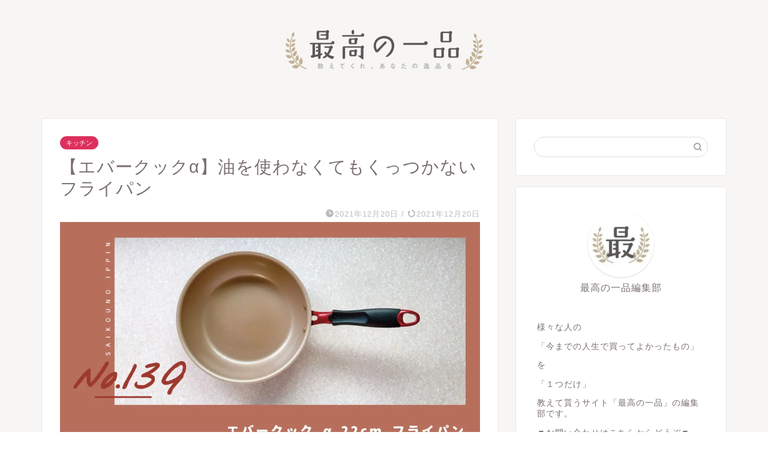

--- FILE ---
content_type: text/html; charset=UTF-8
request_url: https://saikouno-ippin.com/evercook%CE%B1/
body_size: 49781
content:
<!DOCTYPE html>
<html lang="ja">
<head prefix="og: http://ogp.me/ns# fb: http://ogp.me/ns/fb# article: http://ogp.me/ns/article#"><meta charset="utf-8"><script>if(navigator.userAgent.match(/MSIE|Internet Explorer/i)||navigator.userAgent.match(/Trident\/7\..*?rv:11/i)){var href=document.location.href;if(!href.match(/[?&]nowprocket/)){if(href.indexOf("?")==-1){if(href.indexOf("#")==-1){document.location.href=href+"?nowprocket=1"}else{document.location.href=href.replace("#","?nowprocket=1#")}}else{if(href.indexOf("#")==-1){document.location.href=href+"&nowprocket=1"}else{document.location.href=href.replace("#","&nowprocket=1#")}}}}</script><script>(()=>{class RocketLazyLoadScripts{constructor(){this.v="2.0.4",this.userEvents=["keydown","keyup","mousedown","mouseup","mousemove","mouseover","mouseout","touchmove","touchstart","touchend","touchcancel","wheel","click","dblclick","input"],this.attributeEvents=["onblur","onclick","oncontextmenu","ondblclick","onfocus","onmousedown","onmouseenter","onmouseleave","onmousemove","onmouseout","onmouseover","onmouseup","onmousewheel","onscroll","onsubmit"]}async t(){this.i(),this.o(),/iP(ad|hone)/.test(navigator.userAgent)&&this.h(),this.u(),this.l(this),this.m(),this.k(this),this.p(this),this._(),await Promise.all([this.R(),this.L()]),this.lastBreath=Date.now(),this.S(this),this.P(),this.D(),this.O(),this.M(),await this.C(this.delayedScripts.normal),await this.C(this.delayedScripts.defer),await this.C(this.delayedScripts.async),await this.T(),await this.F(),await this.j(),await this.A(),window.dispatchEvent(new Event("rocket-allScriptsLoaded")),this.everythingLoaded=!0,this.lastTouchEnd&&await new Promise(t=>setTimeout(t,500-Date.now()+this.lastTouchEnd)),this.I(),this.H(),this.U(),this.W()}i(){this.CSPIssue=sessionStorage.getItem("rocketCSPIssue"),document.addEventListener("securitypolicyviolation",t=>{this.CSPIssue||"script-src-elem"!==t.violatedDirective||"data"!==t.blockedURI||(this.CSPIssue=!0,sessionStorage.setItem("rocketCSPIssue",!0))},{isRocket:!0})}o(){window.addEventListener("pageshow",t=>{this.persisted=t.persisted,this.realWindowLoadedFired=!0},{isRocket:!0}),window.addEventListener("pagehide",()=>{this.onFirstUserAction=null},{isRocket:!0})}h(){let t;function e(e){t=e}window.addEventListener("touchstart",e,{isRocket:!0}),window.addEventListener("touchend",function i(o){o.changedTouches[0]&&t.changedTouches[0]&&Math.abs(o.changedTouches[0].pageX-t.changedTouches[0].pageX)<10&&Math.abs(o.changedTouches[0].pageY-t.changedTouches[0].pageY)<10&&o.timeStamp-t.timeStamp<200&&(window.removeEventListener("touchstart",e,{isRocket:!0}),window.removeEventListener("touchend",i,{isRocket:!0}),"INPUT"===o.target.tagName&&"text"===o.target.type||(o.target.dispatchEvent(new TouchEvent("touchend",{target:o.target,bubbles:!0})),o.target.dispatchEvent(new MouseEvent("mouseover",{target:o.target,bubbles:!0})),o.target.dispatchEvent(new PointerEvent("click",{target:o.target,bubbles:!0,cancelable:!0,detail:1,clientX:o.changedTouches[0].clientX,clientY:o.changedTouches[0].clientY})),event.preventDefault()))},{isRocket:!0})}q(t){this.userActionTriggered||("mousemove"!==t.type||this.firstMousemoveIgnored?"keyup"===t.type||"mouseover"===t.type||"mouseout"===t.type||(this.userActionTriggered=!0,this.onFirstUserAction&&this.onFirstUserAction()):this.firstMousemoveIgnored=!0),"click"===t.type&&t.preventDefault(),t.stopPropagation(),t.stopImmediatePropagation(),"touchstart"===this.lastEvent&&"touchend"===t.type&&(this.lastTouchEnd=Date.now()),"click"===t.type&&(this.lastTouchEnd=0),this.lastEvent=t.type,t.composedPath&&t.composedPath()[0].getRootNode()instanceof ShadowRoot&&(t.rocketTarget=t.composedPath()[0]),this.savedUserEvents.push(t)}u(){this.savedUserEvents=[],this.userEventHandler=this.q.bind(this),this.userEvents.forEach(t=>window.addEventListener(t,this.userEventHandler,{passive:!1,isRocket:!0})),document.addEventListener("visibilitychange",this.userEventHandler,{isRocket:!0})}U(){this.userEvents.forEach(t=>window.removeEventListener(t,this.userEventHandler,{passive:!1,isRocket:!0})),document.removeEventListener("visibilitychange",this.userEventHandler,{isRocket:!0}),this.savedUserEvents.forEach(t=>{(t.rocketTarget||t.target).dispatchEvent(new window[t.constructor.name](t.type,t))})}m(){const t="return false",e=Array.from(this.attributeEvents,t=>"data-rocket-"+t),i="["+this.attributeEvents.join("],[")+"]",o="[data-rocket-"+this.attributeEvents.join("],[data-rocket-")+"]",s=(e,i,o)=>{o&&o!==t&&(e.setAttribute("data-rocket-"+i,o),e["rocket"+i]=new Function("event",o),e.setAttribute(i,t))};new MutationObserver(t=>{for(const n of t)"attributes"===n.type&&(n.attributeName.startsWith("data-rocket-")||this.everythingLoaded?n.attributeName.startsWith("data-rocket-")&&this.everythingLoaded&&this.N(n.target,n.attributeName.substring(12)):s(n.target,n.attributeName,n.target.getAttribute(n.attributeName))),"childList"===n.type&&n.addedNodes.forEach(t=>{if(t.nodeType===Node.ELEMENT_NODE)if(this.everythingLoaded)for(const i of[t,...t.querySelectorAll(o)])for(const t of i.getAttributeNames())e.includes(t)&&this.N(i,t.substring(12));else for(const e of[t,...t.querySelectorAll(i)])for(const t of e.getAttributeNames())this.attributeEvents.includes(t)&&s(e,t,e.getAttribute(t))})}).observe(document,{subtree:!0,childList:!0,attributeFilter:[...this.attributeEvents,...e]})}I(){this.attributeEvents.forEach(t=>{document.querySelectorAll("[data-rocket-"+t+"]").forEach(e=>{this.N(e,t)})})}N(t,e){const i=t.getAttribute("data-rocket-"+e);i&&(t.setAttribute(e,i),t.removeAttribute("data-rocket-"+e))}k(t){Object.defineProperty(HTMLElement.prototype,"onclick",{get(){return this.rocketonclick||null},set(e){this.rocketonclick=e,this.setAttribute(t.everythingLoaded?"onclick":"data-rocket-onclick","this.rocketonclick(event)")}})}S(t){function e(e,i){let o=e[i];e[i]=null,Object.defineProperty(e,i,{get:()=>o,set(s){t.everythingLoaded?o=s:e["rocket"+i]=o=s}})}e(document,"onreadystatechange"),e(window,"onload"),e(window,"onpageshow");try{Object.defineProperty(document,"readyState",{get:()=>t.rocketReadyState,set(e){t.rocketReadyState=e},configurable:!0}),document.readyState="loading"}catch(t){console.log("WPRocket DJE readyState conflict, bypassing")}}l(t){this.originalAddEventListener=EventTarget.prototype.addEventListener,this.originalRemoveEventListener=EventTarget.prototype.removeEventListener,this.savedEventListeners=[],EventTarget.prototype.addEventListener=function(e,i,o){o&&o.isRocket||!t.B(e,this)&&!t.userEvents.includes(e)||t.B(e,this)&&!t.userActionTriggered||e.startsWith("rocket-")||t.everythingLoaded?t.originalAddEventListener.call(this,e,i,o):(t.savedEventListeners.push({target:this,remove:!1,type:e,func:i,options:o}),"mouseenter"!==e&&"mouseleave"!==e||t.originalAddEventListener.call(this,e,t.savedUserEvents.push,o))},EventTarget.prototype.removeEventListener=function(e,i,o){o&&o.isRocket||!t.B(e,this)&&!t.userEvents.includes(e)||t.B(e,this)&&!t.userActionTriggered||e.startsWith("rocket-")||t.everythingLoaded?t.originalRemoveEventListener.call(this,e,i,o):t.savedEventListeners.push({target:this,remove:!0,type:e,func:i,options:o})}}J(t,e){this.savedEventListeners=this.savedEventListeners.filter(i=>{let o=i.type,s=i.target||window;return e!==o||t!==s||(this.B(o,s)&&(i.type="rocket-"+o),this.$(i),!1)})}H(){EventTarget.prototype.addEventListener=this.originalAddEventListener,EventTarget.prototype.removeEventListener=this.originalRemoveEventListener,this.savedEventListeners.forEach(t=>this.$(t))}$(t){t.remove?this.originalRemoveEventListener.call(t.target,t.type,t.func,t.options):this.originalAddEventListener.call(t.target,t.type,t.func,t.options)}p(t){let e;function i(e){return t.everythingLoaded?e:e.split(" ").map(t=>"load"===t||t.startsWith("load.")?"rocket-jquery-load":t).join(" ")}function o(o){function s(e){const s=o.fn[e];o.fn[e]=o.fn.init.prototype[e]=function(){return this[0]===window&&t.userActionTriggered&&("string"==typeof arguments[0]||arguments[0]instanceof String?arguments[0]=i(arguments[0]):"object"==typeof arguments[0]&&Object.keys(arguments[0]).forEach(t=>{const e=arguments[0][t];delete arguments[0][t],arguments[0][i(t)]=e})),s.apply(this,arguments),this}}if(o&&o.fn&&!t.allJQueries.includes(o)){const e={DOMContentLoaded:[],"rocket-DOMContentLoaded":[]};for(const t in e)document.addEventListener(t,()=>{e[t].forEach(t=>t())},{isRocket:!0});o.fn.ready=o.fn.init.prototype.ready=function(i){function s(){parseInt(o.fn.jquery)>2?setTimeout(()=>i.bind(document)(o)):i.bind(document)(o)}return"function"==typeof i&&(t.realDomReadyFired?!t.userActionTriggered||t.fauxDomReadyFired?s():e["rocket-DOMContentLoaded"].push(s):e.DOMContentLoaded.push(s)),o([])},s("on"),s("one"),s("off"),t.allJQueries.push(o)}e=o}t.allJQueries=[],o(window.jQuery),Object.defineProperty(window,"jQuery",{get:()=>e,set(t){o(t)}})}P(){const t=new Map;document.write=document.writeln=function(e){const i=document.currentScript,o=document.createRange(),s=i.parentElement;let n=t.get(i);void 0===n&&(n=i.nextSibling,t.set(i,n));const c=document.createDocumentFragment();o.setStart(c,0),c.appendChild(o.createContextualFragment(e)),s.insertBefore(c,n)}}async R(){return new Promise(t=>{this.userActionTriggered?t():this.onFirstUserAction=t})}async L(){return new Promise(t=>{document.addEventListener("DOMContentLoaded",()=>{this.realDomReadyFired=!0,t()},{isRocket:!0})})}async j(){return this.realWindowLoadedFired?Promise.resolve():new Promise(t=>{window.addEventListener("load",t,{isRocket:!0})})}M(){this.pendingScripts=[];this.scriptsMutationObserver=new MutationObserver(t=>{for(const e of t)e.addedNodes.forEach(t=>{"SCRIPT"!==t.tagName||t.noModule||t.isWPRocket||this.pendingScripts.push({script:t,promise:new Promise(e=>{const i=()=>{const i=this.pendingScripts.findIndex(e=>e.script===t);i>=0&&this.pendingScripts.splice(i,1),e()};t.addEventListener("load",i,{isRocket:!0}),t.addEventListener("error",i,{isRocket:!0}),setTimeout(i,1e3)})})})}),this.scriptsMutationObserver.observe(document,{childList:!0,subtree:!0})}async F(){await this.X(),this.pendingScripts.length?(await this.pendingScripts[0].promise,await this.F()):this.scriptsMutationObserver.disconnect()}D(){this.delayedScripts={normal:[],async:[],defer:[]},document.querySelectorAll("script[type$=rocketlazyloadscript]").forEach(t=>{t.hasAttribute("data-rocket-src")?t.hasAttribute("async")&&!1!==t.async?this.delayedScripts.async.push(t):t.hasAttribute("defer")&&!1!==t.defer||"module"===t.getAttribute("data-rocket-type")?this.delayedScripts.defer.push(t):this.delayedScripts.normal.push(t):this.delayedScripts.normal.push(t)})}async _(){await this.L();let t=[];document.querySelectorAll("script[type$=rocketlazyloadscript][data-rocket-src]").forEach(e=>{let i=e.getAttribute("data-rocket-src");if(i&&!i.startsWith("data:")){i.startsWith("//")&&(i=location.protocol+i);try{const o=new URL(i).origin;o!==location.origin&&t.push({src:o,crossOrigin:e.crossOrigin||"module"===e.getAttribute("data-rocket-type")})}catch(t){}}}),t=[...new Map(t.map(t=>[JSON.stringify(t),t])).values()],this.Y(t,"preconnect")}async G(t){if(await this.K(),!0!==t.noModule||!("noModule"in HTMLScriptElement.prototype))return new Promise(e=>{let i;function o(){(i||t).setAttribute("data-rocket-status","executed"),e()}try{if(navigator.userAgent.includes("Firefox/")||""===navigator.vendor||this.CSPIssue)i=document.createElement("script"),[...t.attributes].forEach(t=>{let e=t.nodeName;"type"!==e&&("data-rocket-type"===e&&(e="type"),"data-rocket-src"===e&&(e="src"),i.setAttribute(e,t.nodeValue))}),t.text&&(i.text=t.text),t.nonce&&(i.nonce=t.nonce),i.hasAttribute("src")?(i.addEventListener("load",o,{isRocket:!0}),i.addEventListener("error",()=>{i.setAttribute("data-rocket-status","failed-network"),e()},{isRocket:!0}),setTimeout(()=>{i.isConnected||e()},1)):(i.text=t.text,o()),i.isWPRocket=!0,t.parentNode.replaceChild(i,t);else{const i=t.getAttribute("data-rocket-type"),s=t.getAttribute("data-rocket-src");i?(t.type=i,t.removeAttribute("data-rocket-type")):t.removeAttribute("type"),t.addEventListener("load",o,{isRocket:!0}),t.addEventListener("error",i=>{this.CSPIssue&&i.target.src.startsWith("data:")?(console.log("WPRocket: CSP fallback activated"),t.removeAttribute("src"),this.G(t).then(e)):(t.setAttribute("data-rocket-status","failed-network"),e())},{isRocket:!0}),s?(t.fetchPriority="high",t.removeAttribute("data-rocket-src"),t.src=s):t.src="data:text/javascript;base64,"+window.btoa(unescape(encodeURIComponent(t.text)))}}catch(i){t.setAttribute("data-rocket-status","failed-transform"),e()}});t.setAttribute("data-rocket-status","skipped")}async C(t){const e=t.shift();return e?(e.isConnected&&await this.G(e),this.C(t)):Promise.resolve()}O(){this.Y([...this.delayedScripts.normal,...this.delayedScripts.defer,...this.delayedScripts.async],"preload")}Y(t,e){this.trash=this.trash||[];let i=!0;var o=document.createDocumentFragment();t.forEach(t=>{const s=t.getAttribute&&t.getAttribute("data-rocket-src")||t.src;if(s&&!s.startsWith("data:")){const n=document.createElement("link");n.href=s,n.rel=e,"preconnect"!==e&&(n.as="script",n.fetchPriority=i?"high":"low"),t.getAttribute&&"module"===t.getAttribute("data-rocket-type")&&(n.crossOrigin=!0),t.crossOrigin&&(n.crossOrigin=t.crossOrigin),t.integrity&&(n.integrity=t.integrity),t.nonce&&(n.nonce=t.nonce),o.appendChild(n),this.trash.push(n),i=!1}}),document.head.appendChild(o)}W(){this.trash.forEach(t=>t.remove())}async T(){try{document.readyState="interactive"}catch(t){}this.fauxDomReadyFired=!0;try{await this.K(),this.J(document,"readystatechange"),document.dispatchEvent(new Event("rocket-readystatechange")),await this.K(),document.rocketonreadystatechange&&document.rocketonreadystatechange(),await this.K(),this.J(document,"DOMContentLoaded"),document.dispatchEvent(new Event("rocket-DOMContentLoaded")),await this.K(),this.J(window,"DOMContentLoaded"),window.dispatchEvent(new Event("rocket-DOMContentLoaded"))}catch(t){console.error(t)}}async A(){try{document.readyState="complete"}catch(t){}try{await this.K(),this.J(document,"readystatechange"),document.dispatchEvent(new Event("rocket-readystatechange")),await this.K(),document.rocketonreadystatechange&&document.rocketonreadystatechange(),await this.K(),this.J(window,"load"),window.dispatchEvent(new Event("rocket-load")),await this.K(),window.rocketonload&&window.rocketonload(),await this.K(),this.allJQueries.forEach(t=>t(window).trigger("rocket-jquery-load")),await this.K(),this.J(window,"pageshow");const t=new Event("rocket-pageshow");t.persisted=this.persisted,window.dispatchEvent(t),await this.K(),window.rocketonpageshow&&window.rocketonpageshow({persisted:this.persisted})}catch(t){console.error(t)}}async K(){Date.now()-this.lastBreath>45&&(await this.X(),this.lastBreath=Date.now())}async X(){return document.hidden?new Promise(t=>setTimeout(t)):new Promise(t=>requestAnimationFrame(t))}B(t,e){return e===document&&"readystatechange"===t||(e===document&&"DOMContentLoaded"===t||(e===window&&"DOMContentLoaded"===t||(e===window&&"load"===t||e===window&&"pageshow"===t)))}static run(){(new RocketLazyLoadScripts).t()}}RocketLazyLoadScripts.run()})();</script>

<meta http-equiv="X-UA-Compatible" content="IE=edge">
<meta name="viewport" content="width=device-width, initial-scale=1">
<!-- ここからOGP -->
<meta property="og:type" content="blog">
			<meta property="og:title" content="【エバークックα】油を使わなくてもくっつかないフライパン｜最高の一品">
		<meta property="og:url" content="https://saikouno-ippin.com/evercook%ce%b1/">
			<meta property="og:description" content="今回の『人生において最も買ってよかった「最高の一品」』は、みるきさんに紹介して頂いた 「エバークックα」 です。 フッ素">
						<meta property="og:image" content="https://saikouno-ippin.com/wp-content/uploads/2021/07/no139.jpg">
	<meta property="og:site_name" content="最高の一品">
<meta property="fb:admins" content="">
<meta name="twitter:card" content="summary_large_image">
	<meta name="twitter:site" content="@saikounoippin">
<!-- ここまでOGP --> 

<meta name="description" content="今回の『人生において最も買ってよかった「最高の一品」』は、みるきさんに紹介して頂いた 「エバークックα」 です。 フッ素">
<link rel="canonical" href="https://saikouno-ippin.com/evercook%ce%b1/">
<script data-cfasync="false" data-no-defer="1" data-no-minify="1" data-no-optimize="1">var ewww_webp_supported=!1;function check_webp_feature(A,e){var w;e=void 0!==e?e:function(){},ewww_webp_supported?e(ewww_webp_supported):((w=new Image).onload=function(){ewww_webp_supported=0<w.width&&0<w.height,e&&e(ewww_webp_supported)},w.onerror=function(){e&&e(!1)},w.src="data:image/webp;base64,"+{alpha:"UklGRkoAAABXRUJQVlA4WAoAAAAQAAAAAAAAAAAAQUxQSAwAAAARBxAR/Q9ERP8DAABWUDggGAAAABQBAJ0BKgEAAQAAAP4AAA3AAP7mtQAAAA=="}[A])}check_webp_feature("alpha");</script><script data-cfasync="false" data-no-defer="1" data-no-minify="1" data-no-optimize="1">var Arrive=function(c,w){"use strict";if(c.MutationObserver&&"undefined"!=typeof HTMLElement){var r,a=0,u=(r=HTMLElement.prototype.matches||HTMLElement.prototype.webkitMatchesSelector||HTMLElement.prototype.mozMatchesSelector||HTMLElement.prototype.msMatchesSelector,{matchesSelector:function(e,t){return e instanceof HTMLElement&&r.call(e,t)},addMethod:function(e,t,r){var a=e[t];e[t]=function(){return r.length==arguments.length?r.apply(this,arguments):"function"==typeof a?a.apply(this,arguments):void 0}},callCallbacks:function(e,t){t&&t.options.onceOnly&&1==t.firedElems.length&&(e=[e[0]]);for(var r,a=0;r=e[a];a++)r&&r.callback&&r.callback.call(r.elem,r.elem);t&&t.options.onceOnly&&1==t.firedElems.length&&t.me.unbindEventWithSelectorAndCallback.call(t.target,t.selector,t.callback)},checkChildNodesRecursively:function(e,t,r,a){for(var i,n=0;i=e[n];n++)r(i,t,a)&&a.push({callback:t.callback,elem:i}),0<i.childNodes.length&&u.checkChildNodesRecursively(i.childNodes,t,r,a)},mergeArrays:function(e,t){var r,a={};for(r in e)e.hasOwnProperty(r)&&(a[r]=e[r]);for(r in t)t.hasOwnProperty(r)&&(a[r]=t[r]);return a},toElementsArray:function(e){return e=void 0!==e&&("number"!=typeof e.length||e===c)?[e]:e}}),e=(l.prototype.addEvent=function(e,t,r,a){a={target:e,selector:t,options:r,callback:a,firedElems:[]};return this._beforeAdding&&this._beforeAdding(a),this._eventsBucket.push(a),a},l.prototype.removeEvent=function(e){for(var t,r=this._eventsBucket.length-1;t=this._eventsBucket[r];r--)e(t)&&(this._beforeRemoving&&this._beforeRemoving(t),(t=this._eventsBucket.splice(r,1))&&t.length&&(t[0].callback=null))},l.prototype.beforeAdding=function(e){this._beforeAdding=e},l.prototype.beforeRemoving=function(e){this._beforeRemoving=e},l),t=function(i,n){var o=new e,l=this,s={fireOnAttributesModification:!1};return o.beforeAdding(function(t){var e=t.target;e!==c.document&&e!==c||(e=document.getElementsByTagName("html")[0]);var r=new MutationObserver(function(e){n.call(this,e,t)}),a=i(t.options);r.observe(e,a),t.observer=r,t.me=l}),o.beforeRemoving(function(e){e.observer.disconnect()}),this.bindEvent=function(e,t,r){t=u.mergeArrays(s,t);for(var a=u.toElementsArray(this),i=0;i<a.length;i++)o.addEvent(a[i],e,t,r)},this.unbindEvent=function(){var r=u.toElementsArray(this);o.removeEvent(function(e){for(var t=0;t<r.length;t++)if(this===w||e.target===r[t])return!0;return!1})},this.unbindEventWithSelectorOrCallback=function(r){var a=u.toElementsArray(this),i=r,e="function"==typeof r?function(e){for(var t=0;t<a.length;t++)if((this===w||e.target===a[t])&&e.callback===i)return!0;return!1}:function(e){for(var t=0;t<a.length;t++)if((this===w||e.target===a[t])&&e.selector===r)return!0;return!1};o.removeEvent(e)},this.unbindEventWithSelectorAndCallback=function(r,a){var i=u.toElementsArray(this);o.removeEvent(function(e){for(var t=0;t<i.length;t++)if((this===w||e.target===i[t])&&e.selector===r&&e.callback===a)return!0;return!1})},this},i=new function(){var s={fireOnAttributesModification:!1,onceOnly:!1,existing:!1};function n(e,t,r){return!(!u.matchesSelector(e,t.selector)||(e._id===w&&(e._id=a++),-1!=t.firedElems.indexOf(e._id)))&&(t.firedElems.push(e._id),!0)}var c=(i=new t(function(e){var t={attributes:!1,childList:!0,subtree:!0};return e.fireOnAttributesModification&&(t.attributes=!0),t},function(e,i){e.forEach(function(e){var t=e.addedNodes,r=e.target,a=[];null!==t&&0<t.length?u.checkChildNodesRecursively(t,i,n,a):"attributes"===e.type&&n(r,i)&&a.push({callback:i.callback,elem:r}),u.callCallbacks(a,i)})})).bindEvent;return i.bindEvent=function(e,t,r){t=void 0===r?(r=t,s):u.mergeArrays(s,t);var a=u.toElementsArray(this);if(t.existing){for(var i=[],n=0;n<a.length;n++)for(var o=a[n].querySelectorAll(e),l=0;l<o.length;l++)i.push({callback:r,elem:o[l]});if(t.onceOnly&&i.length)return r.call(i[0].elem,i[0].elem);setTimeout(u.callCallbacks,1,i)}c.call(this,e,t,r)},i},o=new function(){var a={};function i(e,t){return u.matchesSelector(e,t.selector)}var n=(o=new t(function(){return{childList:!0,subtree:!0}},function(e,r){e.forEach(function(e){var t=e.removedNodes,e=[];null!==t&&0<t.length&&u.checkChildNodesRecursively(t,r,i,e),u.callCallbacks(e,r)})})).bindEvent;return o.bindEvent=function(e,t,r){t=void 0===r?(r=t,a):u.mergeArrays(a,t),n.call(this,e,t,r)},o};d(HTMLElement.prototype),d(NodeList.prototype),d(HTMLCollection.prototype),d(HTMLDocument.prototype),d(Window.prototype);var n={};return s(i,n,"unbindAllArrive"),s(o,n,"unbindAllLeave"),n}function l(){this._eventsBucket=[],this._beforeAdding=null,this._beforeRemoving=null}function s(e,t,r){u.addMethod(t,r,e.unbindEvent),u.addMethod(t,r,e.unbindEventWithSelectorOrCallback),u.addMethod(t,r,e.unbindEventWithSelectorAndCallback)}function d(e){e.arrive=i.bindEvent,s(i,e,"unbindArrive"),e.leave=o.bindEvent,s(o,e,"unbindLeave")}}(window,void 0),ewww_webp_supported=!1;function check_webp_feature(e,t){var r;ewww_webp_supported?t(ewww_webp_supported):((r=new Image).onload=function(){ewww_webp_supported=0<r.width&&0<r.height,t(ewww_webp_supported)},r.onerror=function(){t(!1)},r.src="data:image/webp;base64,"+{alpha:"UklGRkoAAABXRUJQVlA4WAoAAAAQAAAAAAAAAAAAQUxQSAwAAAARBxAR/Q9ERP8DAABWUDggGAAAABQBAJ0BKgEAAQAAAP4AAA3AAP7mtQAAAA==",animation:"UklGRlIAAABXRUJQVlA4WAoAAAASAAAAAAAAAAAAQU5JTQYAAAD/////AABBTk1GJgAAAAAAAAAAAAAAAAAAAGQAAABWUDhMDQAAAC8AAAAQBxAREYiI/gcA"}[e])}function ewwwLoadImages(e){if(e){for(var t=document.querySelectorAll(".batch-image img, .image-wrapper a, .ngg-pro-masonry-item a, .ngg-galleria-offscreen-seo-wrapper a"),r=0,a=t.length;r<a;r++)ewwwAttr(t[r],"data-src",t[r].getAttribute("data-webp")),ewwwAttr(t[r],"data-thumbnail",t[r].getAttribute("data-webp-thumbnail"));for(var i=document.querySelectorAll("div.woocommerce-product-gallery__image"),r=0,a=i.length;r<a;r++)ewwwAttr(i[r],"data-thumb",i[r].getAttribute("data-webp-thumb"))}for(var n=document.querySelectorAll("video"),r=0,a=n.length;r<a;r++)ewwwAttr(n[r],"poster",e?n[r].getAttribute("data-poster-webp"):n[r].getAttribute("data-poster-image"));for(var o,l=document.querySelectorAll("img.ewww_webp_lazy_load"),r=0,a=l.length;r<a;r++)e&&(ewwwAttr(l[r],"data-lazy-srcset",l[r].getAttribute("data-lazy-srcset-webp")),ewwwAttr(l[r],"data-srcset",l[r].getAttribute("data-srcset-webp")),ewwwAttr(l[r],"data-lazy-src",l[r].getAttribute("data-lazy-src-webp")),ewwwAttr(l[r],"data-src",l[r].getAttribute("data-src-webp")),ewwwAttr(l[r],"data-orig-file",l[r].getAttribute("data-webp-orig-file")),ewwwAttr(l[r],"data-medium-file",l[r].getAttribute("data-webp-medium-file")),ewwwAttr(l[r],"data-large-file",l[r].getAttribute("data-webp-large-file")),null!=(o=l[r].getAttribute("srcset"))&&!1!==o&&o.includes("R0lGOD")&&ewwwAttr(l[r],"src",l[r].getAttribute("data-lazy-src-webp"))),l[r].className=l[r].className.replace(/\bewww_webp_lazy_load\b/,"");for(var s=document.querySelectorAll(".ewww_webp"),r=0,a=s.length;r<a;r++)e?(ewwwAttr(s[r],"srcset",s[r].getAttribute("data-srcset-webp")),ewwwAttr(s[r],"src",s[r].getAttribute("data-src-webp")),ewwwAttr(s[r],"data-orig-file",s[r].getAttribute("data-webp-orig-file")),ewwwAttr(s[r],"data-medium-file",s[r].getAttribute("data-webp-medium-file")),ewwwAttr(s[r],"data-large-file",s[r].getAttribute("data-webp-large-file")),ewwwAttr(s[r],"data-large_image",s[r].getAttribute("data-webp-large_image")),ewwwAttr(s[r],"data-src",s[r].getAttribute("data-webp-src"))):(ewwwAttr(s[r],"srcset",s[r].getAttribute("data-srcset-img")),ewwwAttr(s[r],"src",s[r].getAttribute("data-src-img"))),s[r].className=s[r].className.replace(/\bewww_webp\b/,"ewww_webp_loaded");window.jQuery&&jQuery.fn.isotope&&jQuery.fn.imagesLoaded&&(jQuery(".fusion-posts-container-infinite").imagesLoaded(function(){jQuery(".fusion-posts-container-infinite").hasClass("isotope")&&jQuery(".fusion-posts-container-infinite").isotope()}),jQuery(".fusion-portfolio:not(.fusion-recent-works) .fusion-portfolio-wrapper").imagesLoaded(function(){jQuery(".fusion-portfolio:not(.fusion-recent-works) .fusion-portfolio-wrapper").isotope()}))}function ewwwWebPInit(e){ewwwLoadImages(e),ewwwNggLoadGalleries(e),document.arrive(".ewww_webp",function(){ewwwLoadImages(e)}),document.arrive(".ewww_webp_lazy_load",function(){ewwwLoadImages(e)}),document.arrive("videos",function(){ewwwLoadImages(e)}),"loading"==document.readyState?document.addEventListener("DOMContentLoaded",ewwwJSONParserInit):("undefined"!=typeof galleries&&ewwwNggParseGalleries(e),ewwwWooParseVariations(e))}function ewwwAttr(e,t,r){null!=r&&!1!==r&&e.setAttribute(t,r)}function ewwwJSONParserInit(){"undefined"!=typeof galleries&&check_webp_feature("alpha",ewwwNggParseGalleries),check_webp_feature("alpha",ewwwWooParseVariations)}function ewwwWooParseVariations(e){if(e)for(var t=document.querySelectorAll("form.variations_form"),r=0,a=t.length;r<a;r++){var i=t[r].getAttribute("data-product_variations"),n=!1;try{for(var o in i=JSON.parse(i))void 0!==i[o]&&void 0!==i[o].image&&(void 0!==i[o].image.src_webp&&(i[o].image.src=i[o].image.src_webp,n=!0),void 0!==i[o].image.srcset_webp&&(i[o].image.srcset=i[o].image.srcset_webp,n=!0),void 0!==i[o].image.full_src_webp&&(i[o].image.full_src=i[o].image.full_src_webp,n=!0),void 0!==i[o].image.gallery_thumbnail_src_webp&&(i[o].image.gallery_thumbnail_src=i[o].image.gallery_thumbnail_src_webp,n=!0),void 0!==i[o].image.thumb_src_webp&&(i[o].image.thumb_src=i[o].image.thumb_src_webp,n=!0));n&&ewwwAttr(t[r],"data-product_variations",JSON.stringify(i))}catch(e){}}}function ewwwNggParseGalleries(e){if(e)for(var t in galleries){var r=galleries[t];galleries[t].images_list=ewwwNggParseImageList(r.images_list)}}function ewwwNggLoadGalleries(e){e&&document.addEventListener("ngg.galleria.themeadded",function(e,t){window.ngg_galleria._create_backup=window.ngg_galleria.create,window.ngg_galleria.create=function(e,t){var r=$(e).data("id");return galleries["gallery_"+r].images_list=ewwwNggParseImageList(galleries["gallery_"+r].images_list),window.ngg_galleria._create_backup(e,t)}})}function ewwwNggParseImageList(e){for(var t in e){var r=e[t];if(void 0!==r["image-webp"]&&(e[t].image=r["image-webp"],delete e[t]["image-webp"]),void 0!==r["thumb-webp"]&&(e[t].thumb=r["thumb-webp"],delete e[t]["thumb-webp"]),void 0!==r.full_image_webp&&(e[t].full_image=r.full_image_webp,delete e[t].full_image_webp),void 0!==r.srcsets)for(var a in r.srcsets)nggSrcset=r.srcsets[a],void 0!==r.srcsets[a+"-webp"]&&(e[t].srcsets[a]=r.srcsets[a+"-webp"],delete e[t].srcsets[a+"-webp"]);if(void 0!==r.full_srcsets)for(var i in r.full_srcsets)nggFSrcset=r.full_srcsets[i],void 0!==r.full_srcsets[i+"-webp"]&&(e[t].full_srcsets[i]=r.full_srcsets[i+"-webp"],delete e[t].full_srcsets[i+"-webp"])}return e}check_webp_feature("alpha",ewwwWebPInit);</script><title>【エバークックα】油を使わなくてもくっつかないフライパン｜最高の一品</title><link rel="preload" href="https://saikouno-ippin.com/wp-content/uploads/2019/10/cropped-%E6%9C%80%E9%AB%98%E3%81%AE%E4%B8%80%E5%93%81%E3%81%AE%E3%83%AD%E3%82%B4-32x32.png.webp" as="image"><link rel="preload" href="https://saikouno-ippin.com/wp-content/uploads/2019/10/d1e8d7e2cafb79b75e34e82014468e37.png" as="image"><link rel="preload" href="https://saikouno-ippin.com/wp-content/themes/jin-child/style.css" as="style" onload="this.rel='stylesheet';this.removeAttribute('onload');"><link rel="preload" href="https://saikouno-ippin.com/wp-includes/css/dist/block-library/style.min.css" as="style" onload="this.rel='stylesheet';this.removeAttribute('onload');">
<link crossorigin data-rocket-preconnect href="https://platform.twitter.com" rel="preconnect">
<link crossorigin data-rocket-preconnect href="https://syndication.twitter.com" rel="preconnect">
<meta name='robots' content='max-image-preview:large' />
	<style>img:is([sizes="auto" i], [sizes^="auto," i]) { contain-intrinsic-size: 3000px 1500px }</style>
	<link rel='dns-prefetch' href='//cdnjs.cloudflare.com' />
<link rel='dns-prefetch' href='//use.fontawesome.com' />

<link rel="alternate" type="application/rss+xml" title="最高の一品 &raquo; フィード" href="https://saikouno-ippin.com/feed/" />
<link rel="alternate" type="application/rss+xml" title="最高の一品 &raquo; コメントフィード" href="https://saikouno-ippin.com/comments/feed/" />
<script type="text/javascript" id="wpp-js" src="https://saikouno-ippin.com/wp-content/plugins/wordpress-popular-posts/assets/js/wpp.min.js?ver=7.3.6" data-sampling="0" data-sampling-rate="100" data-api-url="https://saikouno-ippin.com/wp-json/wordpress-popular-posts" data-post-id="2829" data-token="e590661460" data-lang="0" data-debug="0"></script>
<link rel="alternate" type="application/rss+xml" title="最高の一品 &raquo; 【エバークックα】油を使わなくてもくっつかないフライパン のコメントのフィード" href="https://saikouno-ippin.com/evercook%ce%b1/feed/" />
<link rel='stylesheet' id='sbi_styles-css' href='https://saikouno-ippin.com/wp-content/plugins/instagram-feed/css/sbi-styles.min.css?ver=6.9.1' type='text/css' media='all' />
<link rel='stylesheet' id='wp-block-library-css' href='https://saikouno-ippin.com/wp-includes/css/dist/block-library/style.min.css?ver=6.8.3' type='text/css' media='all' />
<style id='classic-theme-styles-inline-css' type='text/css'>
/*! This file is auto-generated */
.wp-block-button__link{color:#fff;background-color:#32373c;border-radius:9999px;box-shadow:none;text-decoration:none;padding:calc(.667em + 2px) calc(1.333em + 2px);font-size:1.125em}.wp-block-file__button{background:#32373c;color:#fff;text-decoration:none}
</style>
<style id='rinkerg-gutenberg-rinker-style-inline-css' type='text/css'>
.wp-block-create-block-block{background-color:#21759b;color:#fff;padding:2px}

</style>
<link rel='stylesheet' id='mediaelement-css' href='https://saikouno-ippin.com/wp-includes/js/mediaelement/mediaelementplayer-legacy.min.css?ver=4.2.17' type='text/css' media='all' />
<link rel='stylesheet' id='wp-mediaelement-css' href='https://saikouno-ippin.com/wp-includes/js/mediaelement/wp-mediaelement.min.css?ver=6.8.3' type='text/css' media='all' />
<style id='jetpack-sharing-buttons-style-inline-css' type='text/css'>
.jetpack-sharing-buttons__services-list{display:flex;flex-direction:row;flex-wrap:wrap;gap:0;list-style-type:none;margin:5px;padding:0}.jetpack-sharing-buttons__services-list.has-small-icon-size{font-size:12px}.jetpack-sharing-buttons__services-list.has-normal-icon-size{font-size:16px}.jetpack-sharing-buttons__services-list.has-large-icon-size{font-size:24px}.jetpack-sharing-buttons__services-list.has-huge-icon-size{font-size:36px}@media print{.jetpack-sharing-buttons__services-list{display:none!important}}.editor-styles-wrapper .wp-block-jetpack-sharing-buttons{gap:0;padding-inline-start:0}ul.jetpack-sharing-buttons__services-list.has-background{padding:1.25em 2.375em}
</style>
<style id='global-styles-inline-css' type='text/css'>
:root{--wp--preset--aspect-ratio--square: 1;--wp--preset--aspect-ratio--4-3: 4/3;--wp--preset--aspect-ratio--3-4: 3/4;--wp--preset--aspect-ratio--3-2: 3/2;--wp--preset--aspect-ratio--2-3: 2/3;--wp--preset--aspect-ratio--16-9: 16/9;--wp--preset--aspect-ratio--9-16: 9/16;--wp--preset--color--black: #000000;--wp--preset--color--cyan-bluish-gray: #abb8c3;--wp--preset--color--white: #ffffff;--wp--preset--color--pale-pink: #f78da7;--wp--preset--color--vivid-red: #cf2e2e;--wp--preset--color--luminous-vivid-orange: #ff6900;--wp--preset--color--luminous-vivid-amber: #fcb900;--wp--preset--color--light-green-cyan: #7bdcb5;--wp--preset--color--vivid-green-cyan: #00d084;--wp--preset--color--pale-cyan-blue: #8ed1fc;--wp--preset--color--vivid-cyan-blue: #0693e3;--wp--preset--color--vivid-purple: #9b51e0;--wp--preset--gradient--vivid-cyan-blue-to-vivid-purple: linear-gradient(135deg,rgba(6,147,227,1) 0%,rgb(155,81,224) 100%);--wp--preset--gradient--light-green-cyan-to-vivid-green-cyan: linear-gradient(135deg,rgb(122,220,180) 0%,rgb(0,208,130) 100%);--wp--preset--gradient--luminous-vivid-amber-to-luminous-vivid-orange: linear-gradient(135deg,rgba(252,185,0,1) 0%,rgba(255,105,0,1) 100%);--wp--preset--gradient--luminous-vivid-orange-to-vivid-red: linear-gradient(135deg,rgba(255,105,0,1) 0%,rgb(207,46,46) 100%);--wp--preset--gradient--very-light-gray-to-cyan-bluish-gray: linear-gradient(135deg,rgb(238,238,238) 0%,rgb(169,184,195) 100%);--wp--preset--gradient--cool-to-warm-spectrum: linear-gradient(135deg,rgb(74,234,220) 0%,rgb(151,120,209) 20%,rgb(207,42,186) 40%,rgb(238,44,130) 60%,rgb(251,105,98) 80%,rgb(254,248,76) 100%);--wp--preset--gradient--blush-light-purple: linear-gradient(135deg,rgb(255,206,236) 0%,rgb(152,150,240) 100%);--wp--preset--gradient--blush-bordeaux: linear-gradient(135deg,rgb(254,205,165) 0%,rgb(254,45,45) 50%,rgb(107,0,62) 100%);--wp--preset--gradient--luminous-dusk: linear-gradient(135deg,rgb(255,203,112) 0%,rgb(199,81,192) 50%,rgb(65,88,208) 100%);--wp--preset--gradient--pale-ocean: linear-gradient(135deg,rgb(255,245,203) 0%,rgb(182,227,212) 50%,rgb(51,167,181) 100%);--wp--preset--gradient--electric-grass: linear-gradient(135deg,rgb(202,248,128) 0%,rgb(113,206,126) 100%);--wp--preset--gradient--midnight: linear-gradient(135deg,rgb(2,3,129) 0%,rgb(40,116,252) 100%);--wp--preset--font-size--small: 13px;--wp--preset--font-size--medium: 20px;--wp--preset--font-size--large: 36px;--wp--preset--font-size--x-large: 42px;--wp--preset--spacing--20: 0.44rem;--wp--preset--spacing--30: 0.67rem;--wp--preset--spacing--40: 1rem;--wp--preset--spacing--50: 1.5rem;--wp--preset--spacing--60: 2.25rem;--wp--preset--spacing--70: 3.38rem;--wp--preset--spacing--80: 5.06rem;--wp--preset--shadow--natural: 6px 6px 9px rgba(0, 0, 0, 0.2);--wp--preset--shadow--deep: 12px 12px 50px rgba(0, 0, 0, 0.4);--wp--preset--shadow--sharp: 6px 6px 0px rgba(0, 0, 0, 0.2);--wp--preset--shadow--outlined: 6px 6px 0px -3px rgba(255, 255, 255, 1), 6px 6px rgba(0, 0, 0, 1);--wp--preset--shadow--crisp: 6px 6px 0px rgba(0, 0, 0, 1);}:where(.is-layout-flex){gap: 0.5em;}:where(.is-layout-grid){gap: 0.5em;}body .is-layout-flex{display: flex;}.is-layout-flex{flex-wrap: wrap;align-items: center;}.is-layout-flex > :is(*, div){margin: 0;}body .is-layout-grid{display: grid;}.is-layout-grid > :is(*, div){margin: 0;}:where(.wp-block-columns.is-layout-flex){gap: 2em;}:where(.wp-block-columns.is-layout-grid){gap: 2em;}:where(.wp-block-post-template.is-layout-flex){gap: 1.25em;}:where(.wp-block-post-template.is-layout-grid){gap: 1.25em;}.has-black-color{color: var(--wp--preset--color--black) !important;}.has-cyan-bluish-gray-color{color: var(--wp--preset--color--cyan-bluish-gray) !important;}.has-white-color{color: var(--wp--preset--color--white) !important;}.has-pale-pink-color{color: var(--wp--preset--color--pale-pink) !important;}.has-vivid-red-color{color: var(--wp--preset--color--vivid-red) !important;}.has-luminous-vivid-orange-color{color: var(--wp--preset--color--luminous-vivid-orange) !important;}.has-luminous-vivid-amber-color{color: var(--wp--preset--color--luminous-vivid-amber) !important;}.has-light-green-cyan-color{color: var(--wp--preset--color--light-green-cyan) !important;}.has-vivid-green-cyan-color{color: var(--wp--preset--color--vivid-green-cyan) !important;}.has-pale-cyan-blue-color{color: var(--wp--preset--color--pale-cyan-blue) !important;}.has-vivid-cyan-blue-color{color: var(--wp--preset--color--vivid-cyan-blue) !important;}.has-vivid-purple-color{color: var(--wp--preset--color--vivid-purple) !important;}.has-black-background-color{background-color: var(--wp--preset--color--black) !important;}.has-cyan-bluish-gray-background-color{background-color: var(--wp--preset--color--cyan-bluish-gray) !important;}.has-white-background-color{background-color: var(--wp--preset--color--white) !important;}.has-pale-pink-background-color{background-color: var(--wp--preset--color--pale-pink) !important;}.has-vivid-red-background-color{background-color: var(--wp--preset--color--vivid-red) !important;}.has-luminous-vivid-orange-background-color{background-color: var(--wp--preset--color--luminous-vivid-orange) !important;}.has-luminous-vivid-amber-background-color{background-color: var(--wp--preset--color--luminous-vivid-amber) !important;}.has-light-green-cyan-background-color{background-color: var(--wp--preset--color--light-green-cyan) !important;}.has-vivid-green-cyan-background-color{background-color: var(--wp--preset--color--vivid-green-cyan) !important;}.has-pale-cyan-blue-background-color{background-color: var(--wp--preset--color--pale-cyan-blue) !important;}.has-vivid-cyan-blue-background-color{background-color: var(--wp--preset--color--vivid-cyan-blue) !important;}.has-vivid-purple-background-color{background-color: var(--wp--preset--color--vivid-purple) !important;}.has-black-border-color{border-color: var(--wp--preset--color--black) !important;}.has-cyan-bluish-gray-border-color{border-color: var(--wp--preset--color--cyan-bluish-gray) !important;}.has-white-border-color{border-color: var(--wp--preset--color--white) !important;}.has-pale-pink-border-color{border-color: var(--wp--preset--color--pale-pink) !important;}.has-vivid-red-border-color{border-color: var(--wp--preset--color--vivid-red) !important;}.has-luminous-vivid-orange-border-color{border-color: var(--wp--preset--color--luminous-vivid-orange) !important;}.has-luminous-vivid-amber-border-color{border-color: var(--wp--preset--color--luminous-vivid-amber) !important;}.has-light-green-cyan-border-color{border-color: var(--wp--preset--color--light-green-cyan) !important;}.has-vivid-green-cyan-border-color{border-color: var(--wp--preset--color--vivid-green-cyan) !important;}.has-pale-cyan-blue-border-color{border-color: var(--wp--preset--color--pale-cyan-blue) !important;}.has-vivid-cyan-blue-border-color{border-color: var(--wp--preset--color--vivid-cyan-blue) !important;}.has-vivid-purple-border-color{border-color: var(--wp--preset--color--vivid-purple) !important;}.has-vivid-cyan-blue-to-vivid-purple-gradient-background{background: var(--wp--preset--gradient--vivid-cyan-blue-to-vivid-purple) !important;}.has-light-green-cyan-to-vivid-green-cyan-gradient-background{background: var(--wp--preset--gradient--light-green-cyan-to-vivid-green-cyan) !important;}.has-luminous-vivid-amber-to-luminous-vivid-orange-gradient-background{background: var(--wp--preset--gradient--luminous-vivid-amber-to-luminous-vivid-orange) !important;}.has-luminous-vivid-orange-to-vivid-red-gradient-background{background: var(--wp--preset--gradient--luminous-vivid-orange-to-vivid-red) !important;}.has-very-light-gray-to-cyan-bluish-gray-gradient-background{background: var(--wp--preset--gradient--very-light-gray-to-cyan-bluish-gray) !important;}.has-cool-to-warm-spectrum-gradient-background{background: var(--wp--preset--gradient--cool-to-warm-spectrum) !important;}.has-blush-light-purple-gradient-background{background: var(--wp--preset--gradient--blush-light-purple) !important;}.has-blush-bordeaux-gradient-background{background: var(--wp--preset--gradient--blush-bordeaux) !important;}.has-luminous-dusk-gradient-background{background: var(--wp--preset--gradient--luminous-dusk) !important;}.has-pale-ocean-gradient-background{background: var(--wp--preset--gradient--pale-ocean) !important;}.has-electric-grass-gradient-background{background: var(--wp--preset--gradient--electric-grass) !important;}.has-midnight-gradient-background{background: var(--wp--preset--gradient--midnight) !important;}.has-small-font-size{font-size: var(--wp--preset--font-size--small) !important;}.has-medium-font-size{font-size: var(--wp--preset--font-size--medium) !important;}.has-large-font-size{font-size: var(--wp--preset--font-size--large) !important;}.has-x-large-font-size{font-size: var(--wp--preset--font-size--x-large) !important;}
:where(.wp-block-post-template.is-layout-flex){gap: 1.25em;}:where(.wp-block-post-template.is-layout-grid){gap: 1.25em;}
:where(.wp-block-columns.is-layout-flex){gap: 2em;}:where(.wp-block-columns.is-layout-grid){gap: 2em;}
:root :where(.wp-block-pullquote){font-size: 1.5em;line-height: 1.6;}
</style>
<link data-minify="1" rel='stylesheet' id='wordpress-popular-posts-css-css' href='https://saikouno-ippin.com/wp-content/cache/min/1/wp-content/plugins/wordpress-popular-posts/assets/css/wpp.css?ver=1765897148' type='text/css' media='all' />
<link data-minify="1" rel='stylesheet' id='parent-style-css' href='https://saikouno-ippin.com/wp-content/cache/min/1/wp-content/themes/jin/style.css?ver=1765897148' type='text/css' media='all' />
<link rel='stylesheet' id='theme-style-css' href='https://saikouno-ippin.com/wp-content/themes/jin-child/style.css?ver=6.8.3' type='text/css' media='all' />
<link data-minify="1" rel='stylesheet' id='swiper-style-css' href='https://saikouno-ippin.com/wp-content/cache/min/1/ajax/libs/Swiper/4.0.7/css/swiper.min.css?ver=1765897148' type='text/css' media='all' />
<script type="text/javascript" src="https://saikouno-ippin.com/wp-includes/js/jquery/jquery.min.js?ver=3.7.1" id="jquery-core-js"></script>
<script type="text/javascript" src="https://saikouno-ippin.com/wp-includes/js/jquery/jquery-migrate.min.js?ver=3.4.1" id="jquery-migrate-js"></script>
<link rel="https://api.w.org/" href="https://saikouno-ippin.com/wp-json/" /><link rel="alternate" title="JSON" type="application/json" href="https://saikouno-ippin.com/wp-json/wp/v2/posts/2829" /><link rel='shortlink' href='https://saikouno-ippin.com/?p=2829' />
<link rel="alternate" title="oEmbed (JSON)" type="application/json+oembed" href="https://saikouno-ippin.com/wp-json/oembed/1.0/embed?url=https%3A%2F%2Fsaikouno-ippin.com%2Fevercook%25ce%25b1%2F" />
<link rel="alternate" title="oEmbed (XML)" type="text/xml+oembed" href="https://saikouno-ippin.com/wp-json/oembed/1.0/embed?url=https%3A%2F%2Fsaikouno-ippin.com%2Fevercook%25ce%25b1%2F&#038;format=xml" />
<link rel="preload" href="" as="image">
            <style id="wpp-loading-animation-styles">@-webkit-keyframes bgslide{from{background-position-x:0}to{background-position-x:-200%}}@keyframes bgslide{from{background-position-x:0}to{background-position-x:-200%}}.wpp-widget-block-placeholder,.wpp-shortcode-placeholder{margin:0 auto;width:60px;height:3px;background:#dd3737;background:linear-gradient(90deg,#dd3737 0%,#571313 10%,#dd3737 100%);background-size:200% auto;border-radius:3px;-webkit-animation:bgslide 1s infinite linear;animation:bgslide 1s infinite linear}</style>
            <style>
.yyi-rinker-img-s .yyi-rinker-image {
	width: 56px;
	min-width: 56px;
	margin:auto;
}
.yyi-rinker-img-m .yyi-rinker-image {
	width: 175px;
	min-width: 175px;
	margin:auto;
}
.yyi-rinker-img-l .yyi-rinker-image {
	width: 200px;
	min-width: 200px;
	margin:auto;
}
.yyi-rinker-img-s .yyi-rinker-image img.yyi-rinker-main-img {
	width: auto;
	max-height: 56px;
}
.yyi-rinker-img-m .yyi-rinker-image img.yyi-rinker-main-img {
	width: auto;
	max-height: 170px;
}
.yyi-rinker-img-l .yyi-rinker-image img.yyi-rinker-main-img {
	width: auto;
	max-height: 200px;
}

div.yyi-rinker-contents div.yyi-rinker-box ul.yyi-rinker-links li {
    list-style: none;
}
div.yyi-rinker-contents ul.yyi-rinker-links {
	border: none;
}
div.yyi-rinker-contents ul.yyi-rinker-links li a {
	text-decoration: none;
}
div.yyi-rinker-contents {
    margin: 2em 0;
}
div.yyi-rinker-contents div.yyi-rinker-box {
    display: flex;
    padding: 26px 26px 0;
    border: 3px solid #f5f5f5;
    box-sizing: border-box;
}
@media (min-width: 768px) {
    div.yyi-rinker-contents div.yyi-rinker-box {
        padding: 26px 26px 0;
    }
}
@media (max-width: 767px) {
    div.yyi-rinker-contents div.yyi-rinker-box {
        flex-direction: column;
        padding: 26px 14px 0;
    }
}
div.yyi-rinker-box div.yyi-rinker-image {
    display: flex;
    flex: none;
}
div.yyi-rinker-box div.yyi-rinker-image a {
    display: inline-block;
    height: fit-content;
    margin-bottom: 26px;
}
div.yyi-rinker-image img.yyi-rinker-main-img {
    display: block;
    max-width: 100%;
    height: auto;
}
div.yyi-rinker-img-s img.yyi-rinker-main-img {
    width: 56px;
}
div.yyi-rinker-img-m img.yyi-rinker-main-img {
    width: 120px;
}
div.yyi-rinker-img-l img.yyi-rinker-main-img {
    width: 200px;
}
div.yyi-rinker-box div.yyi-rinker-info {
    display: flex;
    width: 100%;
    flex-direction: column;
}
@media (min-width: 768px) {
    div.yyi-rinker-box div.yyi-rinker-info {
        padding-left: 26px;
    }
}
@media (max-width: 767px) {
    div.yyi-rinker-box div.yyi-rinker-info {
        text-align: center;
    }
}
div.yyi-rinker-info div.yyi-rinker-title a {
    color: #333;
    font-weight: 600;
    font-size: 18px;
    text-decoration: none;
}
div.yyi-rinker-info div.yyi-rinker-detail {
    display: flex;
    flex-direction: column;
    padding: 8px 0 12px;
}
div.yyi-rinker-detail div:not(:last-child) {
    padding-bottom: 8px;
}
div.yyi-rinker-detail div.credit-box {
    font-size: 12px;
}
div.yyi-rinker-detail div.credit-box a {
    text-decoration: underline;
}
div.yyi-rinker-detail div.brand,
div.yyi-rinker-detail div.price-box {
    font-size: 14px;
}
@media (max-width: 767px) {
    div.price-box span.price {
        display: block;
    }
}
div.yyi-rinker-info div.free-text {
    order: 2;
    padding-top: 8px;
    font-size: 16px;
}
div.yyi-rinker-info ul.yyi-rinker-links {
    display: flex;
    flex-wrap: wrap;
    margin: 0 0 14px;
    padding: 0;
    list-style-type: none;
}
div.yyi-rinker-info ul.yyi-rinker-links li {
    display: inherit;
    flex-direction: column;
    align-self: flex-end;
    text-align: center;
}
@media (min-width: 768px) {
    div.yyi-rinker-info ul.yyi-rinker-links li:not(:last-child){
        margin-right: 8px;
    }
    div.yyi-rinker-info ul.yyi-rinker-links li {
        margin-bottom: 12px;
    }
}
@media (max-width: 767px) {
    div.yyi-rinker-info ul.yyi-rinker-links li {
        width: 100%;
        margin-bottom: 10px;
    }
}
ul.yyi-rinker-links li.amazonkindlelink a {
    background-color: #37475a;
}
ul.yyi-rinker-links li.amazonlink a {
    background-color: #f9bf51;
}
ul.yyi-rinker-links li.rakutenlink a {
    background-color: #d53a3a;
}
ul.yyi-rinker-links li.yahoolink a {
    background-color: #76c2f3;
}
ul.yyi-rinker-links li.mercarilink a {
    background-color: #ff0211;
}
ul.yyi-rinker-links li.freelink1 a {
    background-color: #5db49f;
}
ul.yyi-rinker-links li.freelink2 a {
    background-color: #7e77c1;
}
ul.yyi-rinker-links li.freelink3 a {
    background-color: #3974be;
}
ul.yyi-rinker-links li.freelink4 a {
    background-color: #333;
}
ul.yyi-rinker-links a.yyi-rinker-link {
    display: flex;
    position: relative;
    width: 100%;
    min-height: 38px;
    overflow-x: hidden;
    flex-wrap: wrap-reverse;
    justify-content: center;
    align-items: center;
    border-radius: 2px;
    box-shadow: 0 1px 6px 0 rgba(0,0,0,0.12);
    color: #fff;
    font-weight: 600;
    font-size: 14px;
    white-space: nowrap;
    transition: 0.3s ease-out;
    box-sizing: border-box;
}
ul.yyi-rinker-links a.yyi-rinker-link:after {
    position: absolute;
    right: 12px;
    width: 6px;
    height: 6px;
    border-top: 2px solid;
    border-right: 2px solid;
    content: "";
    transform: rotate(45deg);
    box-sizing: border-box;
}
ul.yyi-rinker-links a.yyi-rinker-link:hover {
    box-shadow: 0 4px 6px 2px rgba(0,0,0,0.12);
    transform: translateY(-2px);
}
@media (min-width: 768px) {
    ul.yyi-rinker-links a.yyi-rinker-link {
        padding: 6px 24px;
    }
}
@media (max-width: 767px) {
    ul.yyi-rinker-links a.yyi-rinker-link {
        padding: 10px 24px;
    }
}</style><style>
.yyi-rinker-images {
    display: flex;
    justify-content: center;
    align-items: center;
    position: relative;

}
div.yyi-rinker-image img.yyi-rinker-main-img.hidden {
    display: none;
}

.yyi-rinker-images-arrow {
    cursor: pointer;
    position: absolute;
    top: 50%;
    display: block;
    margin-top: -11px;
    opacity: 0.6;
    width: 22px;
}

.yyi-rinker-images-arrow-left{
    left: -10px;
}
.yyi-rinker-images-arrow-right{
    right: -10px;
}

.yyi-rinker-images-arrow-left.hidden {
    display: none;
}

.yyi-rinker-images-arrow-right.hidden {
    display: none;
}
div.yyi-rinker-contents.yyi-rinker-design-tate  div.yyi-rinker-box{
    flex-direction: column;
}

div.yyi-rinker-contents.yyi-rinker-design-slim div.yyi-rinker-box .yyi-rinker-links {
    flex-direction: column;
}

div.yyi-rinker-contents.yyi-rinker-design-slim div.yyi-rinker-info {
    width: 100%;
}

div.yyi-rinker-contents.yyi-rinker-design-slim .yyi-rinker-title {
    text-align: center;
}

div.yyi-rinker-contents.yyi-rinker-design-slim .yyi-rinker-links {
    text-align: center;
}
div.yyi-rinker-contents.yyi-rinker-design-slim .yyi-rinker-image {
    margin: auto;
}

div.yyi-rinker-contents.yyi-rinker-design-slim div.yyi-rinker-info ul.yyi-rinker-links li {
	align-self: stretch;
}
div.yyi-rinker-contents.yyi-rinker-design-slim div.yyi-rinker-box div.yyi-rinker-info {
	padding: 0;
}
div.yyi-rinker-contents.yyi-rinker-design-slim div.yyi-rinker-box {
	flex-direction: column;
	padding: 14px 5px 0;
}

.yyi-rinker-design-slim div.yyi-rinker-box div.yyi-rinker-info {
	text-align: center;
}

.yyi-rinker-design-slim div.price-box span.price {
	display: block;
}

div.yyi-rinker-contents.yyi-rinker-design-slim div.yyi-rinker-info div.yyi-rinker-title a{
	font-size:16px;
}

div.yyi-rinker-contents.yyi-rinker-design-slim ul.yyi-rinker-links li.amazonkindlelink:before,  div.yyi-rinker-contents.yyi-rinker-design-slim ul.yyi-rinker-links li.amazonlink:before,  div.yyi-rinker-contents.yyi-rinker-design-slim ul.yyi-rinker-links li.rakutenlink:before, div.yyi-rinker-contents.yyi-rinker-design-slim ul.yyi-rinker-links li.yahoolink:before, div.yyi-rinker-contents.yyi-rinker-design-slim ul.yyi-rinker-links li.mercarilink:before {
	font-size:12px;
}

div.yyi-rinker-contents.yyi-rinker-design-slim ul.yyi-rinker-links li a {
	font-size: 13px;
}
.entry-content ul.yyi-rinker-links li {
	padding: 0;
}

div.yyi-rinker-contents .yyi-rinker-attention.attention_desing_right_ribbon {
    width: 89px;
    height: 91px;
    position: absolute;
    top: -1px;
    right: -1px;
    left: auto;
    overflow: hidden;
}

div.yyi-rinker-contents .yyi-rinker-attention.attention_desing_right_ribbon span {
    display: inline-block;
    width: 146px;
    position: absolute;
    padding: 4px 0;
    left: -13px;
    top: 12px;
    text-align: center;
    font-size: 12px;
    line-height: 24px;
    -webkit-transform: rotate(45deg);
    transform: rotate(45deg);
    box-shadow: 0 1px 3px rgba(0, 0, 0, 0.2);
}

div.yyi-rinker-contents .yyi-rinker-attention.attention_desing_right_ribbon {
    background: none;
}
.yyi-rinker-attention.attention_desing_right_ribbon .yyi-rinker-attention-after,
.yyi-rinker-attention.attention_desing_right_ribbon .yyi-rinker-attention-before{
display:none;
}
div.yyi-rinker-use-right_ribbon div.yyi-rinker-title {
    margin-right: 2rem;
}

ul.yyi-rinker-links li.mercarilink a {
    background-color: #ff0211;
}
.yyi-rinker-design-slim div.yyi-rinker-info ul.yyi-rinker-links li {
	width: 100%;
	margin-bottom: 10px;
}
 .yyi-rinker-design-slim ul.yyi-rinker-links a.yyi-rinker-link {
	padding: 10px 24px;
}

/** ver1.9.2 以降追加 **/
.yyi-rinker-contents .yyi-rinker-info {
    padding-left: 10px;
}
.yyi-rinker-img-s .yyi-rinker-image .yyi-rinker-images img{
    max-height: 75px;
}
.yyi-rinker-img-m .yyi-rinker-image .yyi-rinker-images img{
    max-height: 175px;
}
.yyi-rinker-img-l .yyi-rinker-image .yyi-rinker-images img{
    max-height: 200px;
}
div.yyi-rinker-contents div.yyi-rinker-image {
    flex-direction: column;
    align-items: center;
}
div.yyi-rinker-contents ul.yyi-rinker-thumbnails {
    display: flex;
    flex-direction: row;
    flex-wrap : wrap;
    list-style: none;
    border:none;
    padding: 0;
    margin: 5px 0;
}
div.yyi-rinker-contents ul.yyi-rinker-thumbnails li{
    cursor: pointer;
    height: 32px;
    text-align: center;
    vertical-align: middle;
    width: 32px;
    border:none;
    padding: 0;
    margin: 0;
    box-sizing: content-box;
}
div.yyi-rinker-contents ul.yyi-rinker-thumbnails li img {
    vertical-align: middle;
}

div.yyi-rinker-contents ul.yyi-rinker-thumbnails li {
    border: 1px solid #fff;
}
div.yyi-rinker-contents ul.yyi-rinker-thumbnails li.thumb-active {
    border: 1px solid #eee;
}

/* ここから　mini */
div.yyi-rinker-contents.yyi-rinker-design-mini {
    border: none;
    box-shadow: none;
    background-color: transparent;
}

/* ボタン非表示 */
.yyi-rinker-design-mini div.yyi-rinker-info ul.yyi-rinker-links,
.yyi-rinker-design-mini div.yyi-rinker-info .brand,
.yyi-rinker-design-mini div.yyi-rinker-info .price-box {
    display: none;
}

div.yyi-rinker-contents.yyi-rinker-design-mini .credit-box{
    text-align: right;
}

div.yyi-rinker-contents.yyi-rinker-design-mini div.yyi-rinker-info {
    width:100%;
}
.yyi-rinker-design-mini div.yyi-rinker-info div.yyi-rinker-title {
    line-height: 1.2;
    min-height: 2.4em;
    margin-bottom: 0;
}
.yyi-rinker-design-mini div.yyi-rinker-info div.yyi-rinker-title a {
    font-size: 12px;
    text-decoration: none;
    text-decoration: underline;
}
div.yyi-rinker-contents.yyi-rinker-design-mini {
    position: relative;
    max-width: 100%;
    border: none;
    border-radius: 12px;
    box-shadow: 0 1px 6px rgb(0 0 0 / 12%);
    background-color: #fff;
}

div.yyi-rinker-contents.yyi-rinker-design-mini div.yyi-rinker-box {
    border: none;
}

.yyi-rinker-design-mini div.yyi-rinker-image {
    width: 60px;
    min-width: 60px;

}
div.yyi-rinker-design-mini div.yyi-rinker-image img.yyi-rinker-main-img{
    max-height: 3.6em;
}
.yyi-rinker-design-mini div.yyi-rinker-detail div.credit-box {
    font-size: 10px;
}
.yyi-rinker-design-mini div.yyi-rinker-detail div.brand,
.yyi-rinker-design-mini div.yyi-rinker-detail div.price-box {
    font-size: 10px;
}
.yyi-rinker-design-mini div.yyi-rinker-info div.yyi-rinker-detail {
    padding: 0;
}
.yyi-rinker-design-mini div.yyi-rinker-detail div:not(:last-child) {
    padding-bottom: 0;
}
.yyi-rinker-design-mini div.yyi-rinker-box div.yyi-rinker-image a {
    margin-bottom: 16px;
}
@media (min-width: 768px){
    div.yyi-rinker-contents.yyi-rinker-design-mini div.yyi-rinker-box {
        padding: 12px;
    }
    .yyi-rinker-design-mini div.yyi-rinker-box div.yyi-rinker-info {
        justify-content: center;
        padding-left: 24px;
    }
}
@media (max-width: 767px){
    div.yyi-rinker-contents.yyi-rinker-design-mini {
        max-width:100%;
    }
    div.yyi-rinker-contents.yyi-rinker-design-mini div.yyi-rinker-box {
        flex-direction: row;
        padding: 12px;
    }
    .yyi-rinker-design-mini div.yyi-rinker-box div.yyi-rinker-info {
        justify-content: center;
        margin-bottom: 16px;
        padding-left: 16px;
        text-align: left;
    }
}
/* 1.9.5以降 */
div.yyi-rinker-contents {
    position: relative;
    overflow: visible;
}
div.yyi-rinker-contents .yyi-rinker-attention {
    display: inline;
    line-height: 30px;
    position: absolute;
    top: -10px;
    left: -9px;
    min-width: 60px;
    padding: 0;
    height: 30px;
    text-align: center;
    font-weight: 600;
    color: #ffffff;
    background: #fea724;
    z-index: 10;
}

div.yyi-rinker-contents .yyi-rinker-attention span{
    padding: 0 15px;
}

.yyi-rinker-attention-before, .yyi-rinker-attention-after {
	display: inline;
    position: absolute;
    content: '';
}

.yyi-rinker-attention-before {
    bottom: -8px;
    left: 0.1px;
    width: 0;
    height: 0;
    border-top: 9px solid;
    border-top-color: inherit;
    border-left: 9px solid transparent;
    z-index: 1;
}

.yyi-rinker-attention-after {
    top: 0;
    right: -14.5px;
    width: 0;
    height: 0;
    border-top: 15px solid transparent;
    border-bottom: 15px solid transparent;
    border-left: 15px solid;
    border-left-color: inherit;
}

div.yyi-rinker-contents .yyi-rinker-attention.attention_desing_circle{
    display: flex;
    position: absolute;
 	top: -20px;
    left: -20px;
    width: 60px;
    height: 60px;
    min-width: auto;
    min-height: auto;
    justify-content: center;
    align-items: center;
    border-radius: 50%;
    color: #fff;
    background: #fea724;
    font-weight: 600;
    font-size: 17px;
}

div.yyi-rinker-contents.yyi-rinker-design-mini .yyi-rinker-attention.attention_desing_circle{
    top: -18px;
    left: -18px;
    width: 36px;
    height: 36px;
    font-size: 12px;
}


div.yyi-rinker-contents .yyi-rinker-attention.attention_desing_circle{
}

div.yyi-rinker-contents .yyi-rinker-attention.attention_desing_circle span {
	padding: 0;
}

div.yyi-rinker-contents .yyi-rinker-attention.attention_desing_circle .yyi-rinker-attention-after,
div.yyi-rinker-contents .yyi-rinker-attention.attention_desing_circle .yyi-rinker-attention-before{
	display: none;
}

</style>	<style type="text/css">
		#wrapper {
			background-color: #f7f6f5;
			background-image: url();
					}

		.related-entry-headline-text span:before,
		#comment-title span:before,
		#reply-title span:before {
			background-color: #dd305e;
			border-color: #dd305e !important;
		}

		#breadcrumb:after,
		#page-top a {
			background-color: #ffffff;
		}

		footer {
			background-color: #ffffff;
		}

		.footer-inner a,
		#copyright,
		#copyright-center {
			border-color: #7a6e71 !important;
			color: #7a6e71 !important;
		}

		#footer-widget-area {
			border-color: #7a6e71 !important;
		}

		.page-top-footer a {
			color: #ffffff !important;
		}

		#breadcrumb ul li,
		#breadcrumb ul li a {
			color: #ffffff !important;
		}

		body,
		a,
		a:link,
		a:visited,
		.my-profile,
		.widgettitle,
		.tabBtn-mag label {
			color: #7a6e71;
		}

		a:hover {
			color: #008db7;
		}

		.widget_nav_menu ul>li>a:before,
		.widget_categories ul>li>a:before,
		.widget_pages ul>li>a:before,
		.widget_recent_entries ul>li>a:before,
		.widget_archive ul>li>a:before,
		.widget_archive form:after,
		.widget_categories form:after,
		.widget_nav_menu ul>li>ul.sub-menu>li>a:before,
		.widget_categories ul>li>.children>li>a:before,
		.widget_pages ul>li>.children>li>a:before,
		.widget_nav_menu ul>li>ul.sub-menu>li>ul.sub-menu li>a:before,
		.widget_categories ul>li>.children>li>.children li>a:before,
		.widget_pages ul>li>.children>li>.children li>a:before {
			color: #dd305e;
		}

		.widget_nav_menu ul .sub-menu .sub-menu li a:before {
			background-color: #7a6e71 !important;
		}

		.d--labeling-act-border {
			border-color: rgba(122, 110, 113, 0.18);
		}

		.c--labeling-act.d--labeling-act-solid {
			background-color: rgba(122, 110, 113, 0.06);
		}

		.a--labeling-act {
			color: rgba(122, 110, 113, 0.6);
		}

		.a--labeling-small-act span {
			background-color: rgba(122, 110, 113, 0.21);
		}

		.c--labeling-act.d--labeling-act-strong {
			background-color: rgba(122, 110, 113, 0.045);
		}

		.d--labeling-act-strong .a--labeling-act {
			color: rgba(122, 110, 113, 0.75);
		}


		footer .footer-widget,
		footer .footer-widget a,
		footer .footer-widget ul li,
		.footer-widget.widget_nav_menu ul>li>a:before,
		.footer-widget.widget_categories ul>li>a:before,
		.footer-widget.widget_recent_entries ul>li>a:before,
		.footer-widget.widget_pages ul>li>a:before,
		.footer-widget.widget_archive ul>li>a:before,
		footer .widget_tag_cloud .tagcloud a:before {
			color: #7a6e71 !important;
			border-color: #7a6e71 !important;
		}

		footer .footer-widget .widgettitle {
			color: #7a6e71 !important;
			border-color: #dd305e !important;
		}

		footer .widget_nav_menu ul .children .children li a:before,
		footer .widget_categories ul .children .children li a:before,
		footer .widget_nav_menu ul .sub-menu .sub-menu li a:before {
			background-color: #7a6e71 !important;
		}

		#drawernav a:hover,
		.post-list-title,
		#prev-next p,
		#toc_container .toc_list li a {
			color: #7a6e71 !important;
		}

		#header-box {
			background-color: #f7f6f5;
		}

		@media (min-width: 768px) {

			#header-box .header-box10-bg:before,
			#header-box .header-box11-bg:before {
				border-radius: 2px;
			}
		}

		@media (min-width: 768px) {
			.top-image-meta {
				margin-top: calc(0px - 30px);
			}
		}

		@media (min-width: 1200px) {
			.top-image-meta {
				margin-top: calc(0px);
			}
		}

		.pickup-contents:before {
			background-color: #f7f6f5 !important;
		}

		.main-image-text {
			color: #555;
		}

		.main-image-text-sub {
			color: #555;
		}

		@media (min-width: 481px) {
			#site-info {
				padding-top: 30px !important;
				padding-bottom: 30px !important;
			}
		}

		#site-info span a {
			color: #7a6e71 !important;
		}

		#headmenu .headsns .line a svg {
			fill: #f4f4f4 !important;
		}

		#headmenu .headsns a,
		#headmenu {
			color: #f4f4f4 !important;
			border-color: #f4f4f4 !important;
		}

		.profile-follow .line-sns a svg {
			fill: #dd305e !important;
		}

		.profile-follow .line-sns a:hover svg {
			fill: #dd305e !important;
		}

		.profile-follow a {
			color: #dd305e !important;
			border-color: #dd305e !important;
		}

		.profile-follow a:hover,
		#headmenu .headsns a:hover {
			color: #dd305e !important;
			border-color: #dd305e !important;
		}

		.search-box:hover {
			color: #dd305e !important;
			border-color: #dd305e !important;
		}

		#header #headmenu .headsns .line a:hover svg {
			fill: #dd305e !important;
		}

		.cps-icon-bar,
		#navtoggle:checked+.sp-menu-open .cps-icon-bar {
			background-color: #7a6e71;
		}

		#nav-container {
			background-color: #f7f6f5;
		}

		.menu-box .menu-item svg {
			fill: #7a6e71;
		}

		#drawernav ul.menu-box>li>a,
		#drawernav2 ul.menu-box>li>a,
		#drawernav3 ul.menu-box>li>a,
		#drawernav4 ul.menu-box>li>a,
		#drawernav5 ul.menu-box>li>a,
		#drawernav ul.menu-box>li.menu-item-has-children:after,
		#drawernav2 ul.menu-box>li.menu-item-has-children:after,
		#drawernav3 ul.menu-box>li.menu-item-has-children:after,
		#drawernav4 ul.menu-box>li.menu-item-has-children:after,
		#drawernav5 ul.menu-box>li.menu-item-has-children:after {
			color: #7a6e71 !important;
		}

		#drawernav ul.menu-box li a,
		#drawernav2 ul.menu-box li a,
		#drawernav3 ul.menu-box li a,
		#drawernav4 ul.menu-box li a,
		#drawernav5 ul.menu-box li a {
			font-size: 13px !important;
		}

		#drawernav3 ul.menu-box>li {
			color: #7a6e71 !important;
		}

		#drawernav4 .menu-box>.menu-item>a:after,
		#drawernav3 .menu-box>.menu-item>a:after,
		#drawernav .menu-box>.menu-item>a:after {
			background-color: #7a6e71 !important;
		}

		#drawernav2 .menu-box>.menu-item:hover,
		#drawernav5 .menu-box>.menu-item:hover {
			border-top-color: #dd305e !important;
		}

		.cps-info-bar a {
			background-color: #ffcd44 !important;
		}

		@media (min-width: 768px) {
			#main-contents-one .post-list-mag .post-list-item {
				width: 32%;
			}

			#main-contents-one .post-list-mag .post-list-item:not(:nth-child(3n)) {
				margin-right: 2%;
			}

			.tabBtn-mag {
				width: 85%;
				margin-bottom: 40px;
			}

			.tabBtn-mag label {
				padding: 10px 20px;
			}
		}

		@media (min-width: 768px) {

			#tab-1:checked~.tabBtn-mag li [for="tab-1"]:after,
			#tab-2:checked~.tabBtn-mag li [for="tab-2"]:after,
			#tab-3:checked~.tabBtn-mag li [for="tab-3"]:after,
			#tab-4:checked~.tabBtn-mag li [for="tab-4"]:after {
				border-top-color: #dd305e !important;
			}

			.tabBtn-mag label {
				border-bottom-color: #dd305e !important;
			}
		}

		#tab-1:checked~.tabBtn-mag li [for="tab-1"],
		#tab-2:checked~.tabBtn-mag li [for="tab-2"],
		#tab-3:checked~.tabBtn-mag li [for="tab-3"],
		#tab-4:checked~.tabBtn-mag li [for="tab-4"],
		#prev-next a.next:after,
		#prev-next a.prev:after,
		.more-cat-button a:hover span:before {
			background-color: #dd305e !important;
		}


		.swiper-slide .post-list-cat,
		.post-list-mag .post-list-cat,
		.post-list-mag3col .post-list-cat,
		.post-list-mag-sp1col .post-list-cat,
		.swiper-pagination-bullet-active,
		.pickup-cat,
		.post-list .post-list-cat,
		#breadcrumb .bcHome a:hover span:before,
		.popular-item:nth-child(1) .pop-num,
		.popular-item:nth-child(2) .pop-num,
		.popular-item:nth-child(3) .pop-num {
			background-color: #dd305e !important;
		}

		.sidebar-btn a,
		.profile-sns-menu {
			background-color: #dd305e !important;
		}

		.sp-sns-menu a,
		.pickup-contents-box a:hover .pickup-title {
			border-color: #dd305e !important;
			color: #dd305e !important;
		}

		.pickup-image:after {
			display: none;
		}

		.pro-line svg {
			fill: #dd305e !important;
		}

		.cps-post-cat a,
		.meta-cat,
		.popular-cat {
			background-color: #dd305e !important;
			border-color: #dd305e !important;
		}

		.tagicon,
		.tag-box a,
		#toc_container .toc_list>li,
		#toc_container .toc_title {
			color: #dd305e !important;
		}

		.widget_tag_cloud a::before {
			color: #7a6e71 !important;
		}

		.tag-box a,
		#toc_container:before {
			border-color: #dd305e !important;
		}

		.cps-post-cat a:hover {
			color: #008db7 !important;
		}

		.pagination li:not([class*="current"]) a:hover,
		.widget_tag_cloud a:hover {
			background-color: #dd305e !important;
		}

		.pagination li:not([class*="current"]) a:hover {
			opacity: 0.5 !important;
		}

		.pagination li.current a {
			background-color: #dd305e !important;
			border-color: #dd305e !important;
		}

		.nextpage a:hover span {
			color: #dd305e !important;
			border-color: #dd305e !important;
		}

		.cta-content:before {
			background-color: #fff2f5 !important;
		}

		.cta-text,
		.info-title {
			color: #7a6e71 !important;
		}

		#footer-widget-area.footer_style1 .widgettitle {
			border-color: #dd305e !important;
		}

		.sidebar_style1 .widgettitle,
		.sidebar_style5 .widgettitle {
			border-color: #dd305e !important;
		}

		.sidebar_style2 .widgettitle,
		.sidebar_style4 .widgettitle,
		.sidebar_style6 .widgettitle,
		#home-bottom-widget .widgettitle,
		#home-top-widget .widgettitle,
		#post-bottom-widget .widgettitle,
		#post-top-widget .widgettitle {
			background-color: #dd305e !important;
		}

		#home-bottom-widget .widget_search .search-box input[type="submit"],
		#home-top-widget .widget_search .search-box input[type="submit"],
		#post-bottom-widget .widget_search .search-box input[type="submit"],
		#post-top-widget .widget_search .search-box input[type="submit"] {
			background-color: #dd305e !important;
		}

		.tn-logo-size {
			font-size: 40% !important;
		}

		@media (min-width: 481px) {
			.tn-logo-size img {
				width: calc(40%*0.5) !important;
			}
		}

		@media (min-width: 768px) {
			.tn-logo-size img {
				width: calc(40%*2.2) !important;
			}
		}

		@media (min-width: 1200px) {
			.tn-logo-size img {
				width: 40% !important;
			}
		}

		.sp-logo-size {
			font-size: 140% !important;
		}

		.sp-logo-size img {
			width: 140% !important;
		}

		.cps-post-main ul>li:before,
		.cps-post-main ol>li:before {
			background-color: #dd305e !important;
		}

		.profile-card .profile-title {
			background-color: #dd305e !important;
		}

		.profile-card {
			border-color: #dd305e !important;
		}

		.cps-post-main a {
			color: #52ddcf;
		}

		.cps-post-main .marker {
			background: -webkit-linear-gradient(transparent 80%, #c3f7f2 0%);
			background: linear-gradient(transparent 80%, #c3f7f2 0%);
		}

		.cps-post-main .marker2 {
			background: -webkit-linear-gradient(transparent 80%, #ffe8f0 0%);
			background: linear-gradient(transparent 80%, #ffe8f0 0%);
		}

		.cps-post-main .jic-sc {
			color: #e9546b;
		}


		.simple-box1 {
			border-color: #ef9b9b !important;
		}

		.simple-box2 {
			border-color: #f2bf7d !important;
		}

		.simple-box3 {
			border-color: #b5e28a !important;
		}

		.simple-box4 {
			border-color: #7badd8 !important;
		}

		.simple-box4:before {
			background-color: #7badd8;
		}

		.simple-box5 {
			border-color: #e896c7 !important;
		}

		.simple-box5:before {
			background-color: #e896c7;
		}

		.simple-box6 {
			background-color: #fffdef !important;
		}

		.simple-box7 {
			border-color: #def1f9 !important;
		}

		.simple-box7:before {
			background-color: #def1f9 !important;
		}

		.simple-box8 {
			border-color: #96ddc1 !important;
		}

		.simple-box8:before {
			background-color: #96ddc1 !important;
		}

		.simple-box9:before {
			background-color: #e1c0e8 !important;
		}

		.simple-box9:after {
			border-color: #e1c0e8 #e1c0e8 #fff #fff !important;
		}

		.kaisetsu-box1:before,
		.kaisetsu-box1-title {
			background-color: #ffb49e !important;
		}

		.kaisetsu-box2 {
			border-color: #89c2f4 !important;
		}

		.kaisetsu-box2-title {
			background-color: #89c2f4 !important;
		}

		.kaisetsu-box4 {
			border-color: #ea91a9 !important;
		}

		.kaisetsu-box4-title {
			background-color: #ea91a9 !important;
		}

		.kaisetsu-box5:before {
			background-color: #57b3ba !important;
		}

		.kaisetsu-box5-title {
			background-color: #57b3ba !important;
		}

		.concept-box1 {
			border-color: #85db8f !important;
		}

		.concept-box1:after {
			background-color: #85db8f !important;
		}

		.concept-box1:before {
			content: "ポイント" !important;
			color: #85db8f !important;
		}

		.concept-box2 {
			border-color: #f7cf6a !important;
		}

		.concept-box2:after {
			background-color: #f7cf6a !important;
		}

		.concept-box2:before {
			content: "注意点" !important;
			color: #f7cf6a !important;
		}

		.concept-box3 {
			border-color: #86cee8 !important;
		}

		.concept-box3:after {
			background-color: #86cee8 !important;
		}

		.concept-box3:before {
			content: "良い例" !important;
			color: #86cee8 !important;
		}

		.concept-box4 {
			border-color: #ed8989 !important;
		}

		.concept-box4:after {
			background-color: #ed8989 !important;
		}

		.concept-box4:before {
			content: "悪い例" !important;
			color: #ed8989 !important;
		}

		.concept-box5 {
			border-color: #9e9e9e !important;
		}

		.concept-box5:after {
			background-color: #9e9e9e !important;
		}

		.concept-box5:before {
			content: "参考" !important;
			color: #9e9e9e !important;
		}

		.concept-box6 {
			border-color: #8eaced !important;
		}

		.concept-box6:after {
			background-color: #8eaced !important;
		}

		.concept-box6:before {
			content: "メモ" !important;
			color: #8eaced !important;
		}

		.innerlink-box1,
		.blog-card {
			border-color: #73bc9b !important;
		}

		.innerlink-box1-title {
			background-color: #73bc9b !important;
			border-color: #73bc9b !important;
		}

		.innerlink-box1:before,
		.blog-card-hl-box {
			background-color: #73bc9b !important;
		}

		.jin-ac-box01-title::after {
			color: #dd305e;
		}

		.color-button01 a,
		.color-button01 a:hover,
		.color-button01:before {
			background-color: #52ddcf !important;
		}

		.top-image-btn-color a,
		.top-image-btn-color a:hover,
		.top-image-btn-color:before {
			background-color: #ffcd44 !important;
		}

		.color-button02 a,
		.color-button02 a:hover,
		.color-button02:before {
			background-color: #d9333f !important;
		}

		.color-button01-big a,
		.color-button01-big a:hover,
		.color-button01-big:before {
			background-color: #dd305e !important;
		}

		.color-button01-big a,
		.color-button01-big:before {
			border-radius: 5px !important;
		}

		.color-button01-big a {
			padding-top: 20px !important;
			padding-bottom: 20px !important;
		}

		.color-button02-big a,
		.color-button02-big a:hover,
		.color-button02-big:before {
			background-color: #83d159 !important;
		}

		.color-button02-big a,
		.color-button02-big:before {
			border-radius: 5px !important;
		}

		.color-button02-big a {
			padding-top: 20px !important;
			padding-bottom: 20px !important;
		}

		.color-button01-big {
			width: 75% !important;
		}

		.color-button02-big {
			width: 75% !important;
		}

		.top-image-btn-color:before,
		.color-button01:before,
		.color-button02:before,
		.color-button01-big:before,
		.color-button02-big:before {
			bottom: -1px;
			left: -1px;
			width: 100%;
			height: 100%;
			border-radius: 6px;
			box-shadow: 0px 1px 5px 0px rgba(0, 0, 0, 0.25);
			-webkit-transition: all .4s;
			transition: all .4s;
		}

		.top-image-btn-color a:hover,
		.color-button01 a:hover,
		.color-button02 a:hover,
		.color-button01-big a:hover,
		.color-button02-big a:hover {
			-webkit-transform: translateY(2px);
			transform: translateY(2px);
			-webkit-filter: brightness(0.95);
			filter: brightness(0.95);
		}

		.top-image-btn-color:hover:before,
		.color-button01:hover:before,
		.color-button02:hover:before,
		.color-button01-big:hover:before,
		.color-button02-big:hover:before {
			-webkit-transform: translateY(2px);
			transform: translateY(2px);
			box-shadow: none !important;
		}

		.h2-style01 h2,
		.h2-style02 h2:before,
		.h2-style03 h2,
		.h2-style04 h2:before,
		.h2-style05 h2,
		.h2-style07 h2:before,
		.h2-style07 h2:after,
		.h3-style03 h3:before,
		.h3-style02 h3:before,
		.h3-style05 h3:before,
		.h3-style07 h3:before,
		.h2-style08 h2:after,
		.h2-style10 h2:before,
		.h2-style10 h2:after,
		.h3-style02 h3:after,
		.h4-style02 h4:before {
			background-color: #dd305e !important;
		}

		.h3-style01 h3,
		.h3-style04 h3,
		.h3-style05 h3,
		.h3-style06 h3,
		.h4-style01 h4,
		.h2-style02 h2,
		.h2-style08 h2,
		.h2-style08 h2:before,
		.h2-style09 h2,
		.h4-style03 h4 {
			border-color: #dd305e !important;
		}

		.h2-style05 h2:before {
			border-top-color: #dd305e !important;
		}

		.h2-style06 h2:before,
		.sidebar_style3 .widgettitle:after {
			background-image: linear-gradient(-45deg,
					transparent 25%,
					#dd305e 25%,
					#dd305e 50%,
					transparent 50%,
					transparent 75%,
					#dd305e 75%,
					#dd305e);
		}

		.jin-h2-icons.h2-style02 h2 .jic:before,
		.jin-h2-icons.h2-style04 h2 .jic:before,
		.jin-h2-icons.h2-style06 h2 .jic:before,
		.jin-h2-icons.h2-style07 h2 .jic:before,
		.jin-h2-icons.h2-style08 h2 .jic:before,
		.jin-h2-icons.h2-style09 h2 .jic:before,
		.jin-h2-icons.h2-style10 h2 .jic:before,
		.jin-h3-icons.h3-style01 h3 .jic:before,
		.jin-h3-icons.h3-style02 h3 .jic:before,
		.jin-h3-icons.h3-style03 h3 .jic:before,
		.jin-h3-icons.h3-style04 h3 .jic:before,
		.jin-h3-icons.h3-style05 h3 .jic:before,
		.jin-h3-icons.h3-style06 h3 .jic:before,
		.jin-h3-icons.h3-style07 h3 .jic:before,
		.jin-h4-icons.h4-style01 h4 .jic:before,
		.jin-h4-icons.h4-style02 h4 .jic:before,
		.jin-h4-icons.h4-style03 h4 .jic:before,
		.jin-h4-icons.h4-style04 h4 .jic:before {
			color: #dd305e;
		}

		@media all and (-ms-high-contrast:none) {

			*::-ms-backdrop,
			.color-button01:before,
			.color-button02:before,
			.color-button01-big:before,
			.color-button02-big:before {
				background-color: #595857 !important;
			}
		}

		.jin-lp-h2 h2,
		.jin-lp-h2 h2 {
			background-color: transparent !important;
			border-color: transparent !important;
			color: #7a6e71 !important;
		}

		.jincolumn-h3style2 {
			border-color: #dd305e !important;
		}

		.jinlph2-style1 h2:first-letter {
			color: #dd305e !important;
		}

		.jinlph2-style2 h2,
		.jinlph2-style3 h2 {
			border-color: #dd305e !important;
		}

		.jin-photo-title .jin-fusen1-down,
		.jin-photo-title .jin-fusen1-even,
		.jin-photo-title .jin-fusen1-up {
			border-left-color: #dd305e;
		}

		.jin-photo-title .jin-fusen2,
		.jin-photo-title .jin-fusen3 {
			background-color: #dd305e;
		}

		.jin-photo-title .jin-fusen2:before,
		.jin-photo-title .jin-fusen3:before {
			border-top-color: #dd305e;
		}

		.has-huge-font-size {
			font-size: 42px !important;
		}

		.has-large-font-size {
			font-size: 36px !important;
		}

		.has-medium-font-size {
			font-size: 20px !important;
		}

		.has-normal-font-size {
			font-size: 16px !important;
		}

		.has-small-font-size {
			font-size: 13px !important;
		}
	</style>

<!-- Jetpack Open Graph Tags -->
<meta property="og:type" content="article" />
<meta property="og:title" content="【エバークックα】油を使わなくてもくっつかないフライパン" />
<meta property="og:url" content="https://saikouno-ippin.com/evercook%ce%b1/" />
<meta property="og:description" content="今回の『人生において最も買ってよかった「最高の一品」』は、みるきさんに紹介して頂いた 「エバークックα」 です&hellip;" />
<meta property="article:published_time" content="2021-12-20T11:00:46+00:00" />
<meta property="article:modified_time" content="2021-12-17T11:33:17+00:00" />
<meta property="og:site_name" content="最高の一品" />
<meta property="og:image" content="https://saikouno-ippin.com/wp-content/uploads/2021/07/no139.jpg" />
<meta property="og:image:width" content="960" />
<meta property="og:image:height" content="540" />
<meta property="og:image:alt" content="" />
<meta property="og:locale" content="ja_JP" />
<meta name="twitter:text:title" content="【エバークックα】油を使わなくてもくっつかないフライパン" />
<meta name="twitter:image" content="https://saikouno-ippin.com/wp-content/uploads/2021/07/no139.jpg?w=640" />
<meta name="twitter:card" content="summary_large_image" />

<!-- End Jetpack Open Graph Tags -->
<script type="application/ld+json">
{
    "@context": "https://schema.org",
    "@type": "BlogPosting",
    "mainEntityOfPage": {
        "@type": "WebPage",
        "@id": "https://saikouno-ippin.com/evercook%ce%b1/"
    },
    "headline": "【エバークックα】油を使わなくてもくっつかないフライパン",
    "description": "今回の『人生において最も買ってよかった「最高の一品」』は、みるきさんに紹介して頂いた 「エバークックα」 です。 フッ素コーティング付きの油のいらないフライパン！ その魅力を、本人から教えて頂きましょう。 [itemlink post_id&hellip;",
    "datePublished": "2021-12-20T20:00:46+09:00",
    "dateModified": "2021-12-17T20:33:17+09:00",
    "author": {
        "@type": "Person",
        "name": "最高の一品編集部",
        "url": "https://saikouno-ippin.com/author/chaso/"
    },
    "publisher": {
        "@type": "Organization",
        "name": "最高の一品",
        "url": "https://saikouno-ippin.com/",
        "logo": {
            "@type": "ImageObject",
            "url": "https://saikouno-ippin.com/wp-content/uploads/2019/10/cropped-最高の一品のロゴ.png"
        }
    },
    "image": "https://saikouno-ippin.com/wp-content/uploads/2021/07/no139.jpg"
}
</script>
<script type="application/ld+json">
{
    "@context": "https://schema.org",
    "@type": "BreadcrumbList",
    "itemListElement": [
        {
            "@type": "ListItem",
            "position": 1,
            "name": "HOME",
            "item": "https://saikouno-ippin.com/"
        },
        {
            "@type": "ListItem",
            "position": 2,
            "name": "キッチン",
            "item": "https://saikouno-ippin.com/category/cat-kitchen/"
        },
        {
            "@type": "ListItem",
            "position": 3,
            "name": "【エバークックα】油を使わなくてもくっつかないフライパン",
            "item": "https://saikouno-ippin.com/evercook%ce%b1/"
        }
    ]
}
</script>
<link rel="icon" href="https://saikouno-ippin.com/wp-content/uploads/2019/10/cropped-最高の一品のロゴ-32x32.png" sizes="32x32" />
<link rel="icon" href="https://saikouno-ippin.com/wp-content/uploads/2019/10/cropped-最高の一品のロゴ-192x192.png" sizes="192x192" />
<link rel="apple-touch-icon" href="https://saikouno-ippin.com/wp-content/uploads/2019/10/cropped-最高の一品のロゴ-180x180.png" />
<meta name="msapplication-TileImage" content="https://saikouno-ippin.com/wp-content/uploads/2019/10/cropped-最高の一品のロゴ-270x270.png" />
		<style type="text/css" id="wp-custom-css">
			.widgettitle::first-letter{
	color:#dd305e;
}
.post-list-mag .post-list-item .post-list-inner .post-list-meta .post-list-cat, .post-list-mag3col .post-list-item .post-list-inner .post-list-meta .post-list-cat{
	opacity:0.75;
}

#breadcrumb:after{
	background-color:#ddd;
}
#breadcrumb ul li a,
#breadcrumb ul li,
#page-top a{
	color:rgba(0,0,0,0.5)!important;
}

@media (max-width: 767px) {
.headcopy{
	font-weight:200;
	font-size:0.6em;
	margin-top:10px;
	display:none;
}
}
@media (min-width: 768px) {
.headcopy{
	font-weight:100;
	font-size:0.6em;
	margin-top:30px;
}
}

/************************************
** トップページカスタマイズ
************************************/
.home .cps-post-main{
  padding-top:0;
}
.home .top-wrap{
  display:-webkit-box;
    display:-ms-flexbox;
    display:flex;
  -webkit-box-pack: justify;
  -ms-flex-pack: justify;
  justify-content:space-between;
  -ms-flex-wrap: wrap;
  flex-wrap:wrap;
  margin-bottom:1rem;
}
.home .top-wrap .blog-card-hl-box{
  display:none;
}
.home .top-wrap .blog-card{
  border:none;
  box-shadow: 0px 1px 3px rgba(0, 0, 0, 0.18);
  background:#fff;
  padding:0 !important;
  margin:1rem 0 !important;
  flex-basis:48%;
}
.home .top-wrap .blog-card:hover{
  transform: translateY(-3px);
  box-shadow: 0px 3px 18px 3px rgba(0, 0, 0, 0.08);
  opacity:1 !important;
}
.home .top-wrap .blog-card:hover .blog-card-thumbnail img{
  transform:none;
}
.home .top-wrap .blog-card-box{
  display:block;
}
.home .top-wrap .blog-card-content{
  flex:unset;
}
.home .top-wrap .blog-card-thumbnail {
  margin: 0 !important;
  flex: unset;
  overflow: visible;
}
.home .blog-card-title{
  padding:1rem;
}
.home .blog-card-excerpt{
  display:none;
}
.home h1.cps-post-title{
  display:none;
}
.home .cps-post-main-box h2:first-of-type{
  margin-top:0 !important;
}
.home .share-top,.home .share{
  display:none;
}
/*(スマホ)480px以下*/
@media screen and (max-width: 480px){
  .home .top-wrap{
    -webkit-box-orient: vertical;
    -webkit-box-direction: normal;
    -ms-flex-direction: column;
    flex-direction:column;
  }
  .home .top-2{
    -webkit-box-orient: horizontal !important;
    -webkit-box-direction: normal !important;
    -ms-flex-direction: row !important;
    flex-direction: row !important;
  }
}

.comment-form-email,.comment-form-url,.comment-notes{ display:none; }
		</style>
		<noscript><style id="rocket-lazyload-nojs-css">.rll-youtube-player, [data-lazy-src]{display:none !important;}</style></noscript>	
<!--カエレバCSS-->
<link href="https://saikouno-ippin.com/wp-content/themes/jin/css/kaereba.css" rel="stylesheet" />
<!--アプリーチCSS-->
<link href="https://saikouno-ippin.com/wp-content/themes/jin/css/appreach.css" rel="stylesheet" />

<!-- Global site tag (gtag.js) - Google Analytics -->
<script type="rocketlazyloadscript" async data-rocket-src="https://www.googletagmanager.com/gtag/js?id=UA-60196623-3"></script>
<script type="rocketlazyloadscript">
  window.dataLayer = window.dataLayer || [];
  function gtag(){dataLayer.push(arguments);}
  gtag('js', new Date());

  gtag('config', 'UA-60196623-3');
</script>

<meta name="google-site-verification" content="igsgsbhJBSqvHsMciUonzW7mjaxPsc7Cr_lM7wHdWb0" />

<script type="rocketlazyloadscript" data-ad-client="ca-pub-6102939178988278" async data-rocket-src="https://pagead2.googlesyndication.com/pagead/js/adsbygoogle.js"></script>

<!-- Facebook Pixel Code -->
<script type="rocketlazyloadscript">
  !function(f,b,e,v,n,t,s)
  {if(f.fbq)return;n=f.fbq=function(){n.callMethod?
  n.callMethod.apply(n,arguments):n.queue.push(arguments)};
  if(!f._fbq)f._fbq=n;n.push=n;n.loaded=!0;n.version='2.0';
  n.queue=[];t=b.createElement(e);t.async=!0;
  t.src=v;s=b.getElementsByTagName(e)[0];
  s.parentNode.insertBefore(t,s)}(window, document,'script',
  'https://connect.facebook.net/en_US/fbevents.js');
  fbq('init', '683467755873757');
  fbq('track', 'PageView');
</script>
<noscript><img height="1" width="1" style="display:none"
  src="https://www.facebook.com/tr?id=683467755873757&ev=PageView&noscript=1"
/></noscript>
<!-- End Facebook Pixel Code -->
<meta name="generator" content="WP Rocket 3.20.0.2" data-wpr-features="wpr_delay_js wpr_defer_js wpr_minify_js wpr_lazyload_images wpr_lazyload_iframes wpr_preconnect_external_domains wpr_minify_css wpr_preload_links wpr_desktop" /></head>
<body class="wp-singular post-template-default single single-post postid-2829 single-format-standard wp-theme-jin wp-child-theme-jin-child" id="nofont-style">
<div  id="wrapper">

		
	<div  id="scroll-content" class="animate-off">
	
		<!--ヘッダー-->

					


<div  id="header-box" class="tn_on header-box animate-off">
	<div id="header" class="header-type2 header animate-off">
		
		<div id="site-info" class="ef">
							<span class="tn-logo-size"><a href='https://saikouno-ippin.com/' title='最高の一品' rel='home'><img src="[data-uri]" alt='最高の一品' data-src-img="https://saikouno-ippin.com/wp-content/uploads/2019/10/d1e8d7e2cafb79b75e34e82014468e37.png" data-src-webp="https://saikouno-ippin.com/wp-content/uploads/2019/10/d1e8d7e2cafb79b75e34e82014468e37.png.webp" data-eio="j" class="ewww_webp"><noscript><img src='https://saikouno-ippin.com/wp-content/uploads/2019/10/d1e8d7e2cafb79b75e34e82014468e37.png' alt='最高の一品'></noscript></a></span>
					</div>

	
	</div>
	
		
</div>

	

	
	<!--ヘッダー画像-->
													<!--ヘッダー画像-->

		
		<!--ヘッダー-->

		<div  class="clearfix"></div>

			
														
		
	<div  id="contents">

		<!--メインコンテンツ-->
			<main id="main-contents" class="main-contents article_style1 animate-off" >
				
								
				<section class="cps-post-box post-entry">
																	<article class="cps-post">
							<header class="cps-post-header">
																<span class="cps-post-cat category-cat-kitchen" ><a href="https://saikouno-ippin.com/category/cat-kitchen/" style="background-color:!important;">キッチン</a></span>
																																 
																																								<h1 class="cps-post-title post-title" >【エバークックα】油を使わなくてもくっつかないフライパン</h1>
								<div class="cps-post-meta">
									<span class="writer author-name">最高の一品編集部</span>
									<span class="cps-post-date-box">
												<span class="cps-post-date"><i class="jic jin-ifont-watch" aria-hidden="true"></i>&nbsp;<time class="post-date date date-published" datetime="2021-12-20T20:00:46+09:00">2021年12月20日</time></span>
	<span class="timeslash"> /</span>
	<time class="post-date date date-modified" datetime="2021-12-20T20:00:46+09:00"><span class="cps-post-date"><i class="jic jin-ifont-reload" aria-hidden="true"></i>&nbsp;2021年12月20日</span></time>
										</span>
								</div>
								
							</header>
																																													<div class="cps-post-thumb jin-thumb-original">
												<img src="[data-uri]" class="attachment-large_size size-large_size wp-post-image ewww_webp" alt="" width ="960" height ="540" decoding="async" fetchpriority="high" srcset="[data-uri] 1w" sizes="(max-width: 960px) 100vw, 960px" data-src-img="https://saikouno-ippin.com/wp-content/uploads/2021/07/no139.jpg" data-src-webp="https://saikouno-ippin.com/wp-content/uploads/2021/07/no139.jpg.webp" data-srcset-webp="https://saikouno-ippin.com/wp-content/uploads/2021/07/no139.jpg.webp 960w, https://saikouno-ippin.com/wp-content/uploads/2021/07/no139-300x169.jpg.webp 300w, https://saikouno-ippin.com/wp-content/uploads/2021/07/no139-768x432.jpg.webp 768w, https://saikouno-ippin.com/wp-content/uploads/2021/07/no139-320x180.jpg.webp 320w, https://saikouno-ippin.com/wp-content/uploads/2021/07/no139-640x360.jpg.webp 640w, https://saikouno-ippin.com/wp-content/uploads/2021/07/no139.jpg.webp 856w" data-srcset-img="https://saikouno-ippin.com/wp-content/uploads/2021/07/no139.jpg 960w, https://saikouno-ippin.com/wp-content/uploads/2021/07/no139-300x169.jpg 300w, https://saikouno-ippin.com/wp-content/uploads/2021/07/no139-768x432.jpg 768w, https://saikouno-ippin.com/wp-content/uploads/2021/07/no139-320x180.jpg 320w, https://saikouno-ippin.com/wp-content/uploads/2021/07/no139-640x360.jpg 640w, https://saikouno-ippin.com/wp-content/uploads/2021/07/no139.jpg 856w" data-eio="j" /><noscript><img src="https://saikouno-ippin.com/wp-content/uploads/2021/07/no139.jpg" class="attachment-large_size size-large_size wp-post-image" alt="" width ="960" height ="540" decoding="async" fetchpriority="high" srcset="https://saikouno-ippin.com/wp-content/uploads/2021/07/no139.jpg 960w, https://saikouno-ippin.com/wp-content/uploads/2021/07/no139-300x169.jpg 300w, https://saikouno-ippin.com/wp-content/uploads/2021/07/no139-768x432.jpg 768w, https://saikouno-ippin.com/wp-content/uploads/2021/07/no139-320x180.jpg 320w, https://saikouno-ippin.com/wp-content/uploads/2021/07/no139-640x360.jpg 640w, https://saikouno-ippin.com/wp-content/uploads/2021/07/no139.jpg 856w" sizes="(max-width: 960px) 100vw, 960px" /></noscript>											</div>
																																																										<div class="share-top sns-design-type02">
	<div class="sns-top">
		<ol>
			<!--ツイートボタン-->
							<li class="twitter"><a href="https://twitter.com/share?url=https%3A%2F%2Fsaikouno-ippin.com%2Fevercook%25ce%25b1%2F&text=%E3%80%90%E3%82%A8%E3%83%90%E3%83%BC%E3%82%AF%E3%83%83%E3%82%AF%CE%B1%E3%80%91%E6%B2%B9%E3%82%92%E4%BD%BF%E3%82%8F%E3%81%AA%E3%81%8F%E3%81%A6%E3%82%82%E3%81%8F%E3%81%A3%E3%81%A4%E3%81%8B%E3%81%AA%E3%81%84%E3%83%95%E3%83%A9%E3%82%A4%E3%83%91%E3%83%B3 - 最高の一品&via=saikounoippin&related=saikounoippin"><i class="jic jin-ifont-twitter"></i></a>
				</li>
						<!--Facebookボタン-->
							<li class="facebook">
				<a href="https://www.facebook.com/sharer.php?src=bm&u=https%3A%2F%2Fsaikouno-ippin.com%2Fevercook%25ce%25b1%2F&t=%E3%80%90%E3%82%A8%E3%83%90%E3%83%BC%E3%82%AF%E3%83%83%E3%82%AF%CE%B1%E3%80%91%E6%B2%B9%E3%82%92%E4%BD%BF%E3%82%8F%E3%81%AA%E3%81%8F%E3%81%A6%E3%82%82%E3%81%8F%E3%81%A3%E3%81%A4%E3%81%8B%E3%81%AA%E3%81%84%E3%83%95%E3%83%A9%E3%82%A4%E3%83%91%E3%83%B3 - 最高の一品" onclick="javascript:window.open(this.href, '', 'menubar=no,toolbar=no,resizable=yes,scrollbars=yes,height=300,width=600');return false;"><i class="jic jin-ifont-facebook-t" aria-hidden="true"></i></a>
				</li>
						<!--はてブボタン-->
							<li class="hatebu">
				<a href="https://b.hatena.ne.jp/add?mode=confirm&url=https%3A%2F%2Fsaikouno-ippin.com%2Fevercook%25ce%25b1%2F" onclick="javascript:window.open(this.href, '', 'menubar=no,toolbar=no,resizable=yes,scrollbars=yes,height=400,width=510');return false;" ><i class="font-hatena"></i></a>
				</li>
						<!--Poketボタン-->
							<li class="pocket">
				<a href="https://getpocket.com/edit?url=https%3A%2F%2Fsaikouno-ippin.com%2Fevercook%25ce%25b1%2F&title=%E3%80%90%E3%82%A8%E3%83%90%E3%83%BC%E3%82%AF%E3%83%83%E3%82%AF%CE%B1%E3%80%91%E6%B2%B9%E3%82%92%E4%BD%BF%E3%82%8F%E3%81%AA%E3%81%8F%E3%81%A6%E3%82%82%E3%81%8F%E3%81%A3%E3%81%A4%E3%81%8B%E3%81%AA%E3%81%84%E3%83%95%E3%83%A9%E3%82%A4%E3%83%91%E3%83%B3 - 最高の一品"><i class="jic jin-ifont-pocket" aria-hidden="true"></i></a>
				</li>
							<li class="line">
				<a href="https://line.me/R/msg/text/?https%3A%2F%2Fsaikouno-ippin.com%2Fevercook%25ce%25b1%2F"><i class="jic jin-ifont-line" aria-hidden="true"></i></a>
				</li>
		</ol>
	</div>
</div>
<div  class="clearfix"></div>
															
							 
														 
														<div class="c--labeling-act d--labeling-act-solid"><span class="a--labeling-act">記事内に商品プロモーションを含む場合があります</span></div>
																												
							<div class="cps-post-main-box">
								<div class="cps-post-main    h2-style02 h3-style05 h4-style01 post-content m-size m-size-sp" >

									<div class="clearfix"></div>
	
									<p>今回の『人生において最も買ってよかった「最高の一品」』は、みるきさんに紹介して頂いた</p>
<p>「<strong>エバークックα</strong>」</p>
<p>です。</p>
<p>フッ素コーティング付きの油のいらないフライパン！</p>
<p>その魅力を、本人から教えて頂きましょう。</p>
<div id="rinkerid2926" class="yyi-rinker-contents  yyi-rinker-postid-2926 yyi-rinker-img-m yyi-rinker-catid-7 yyi-rinker-catid-30 ">
<div class="yyi-rinker-box">
<div class="yyi-rinker-image">
							<a href="https://www.amazon.co.jp/dp/B06VYJLGGQ?tag=saikounoippin-22&#038;linkCode=ogi&#038;th=1&#038;psc=1" rel="nofollow noopener" target="_blank"><img decoding="async" src="data:image/svg+xml,%3Csvg%20xmlns='http://www.w3.org/2000/svg'%20viewBox='0%200%20160%20160'%3E%3C/svg%3E" width="160" height="160" class="yyi-rinker-main-img" style="border: none;" data-lazy-src="https://m.media-amazon.com/images/I/41HZgiGw20L._SL160_.jpg"><noscript><img decoding="async" src="https://m.media-amazon.com/images/I/41HZgiGw20L._SL160_.jpg" width="160" height="160" class="yyi-rinker-main-img" style="border: none;"></noscript></a>					</div>
<div class="yyi-rinker-info">
<div class="yyi-rinker-title">
									<a href="https://www.amazon.co.jp/dp/B06VYJLGGQ?tag=saikounoippin-22&#038;linkCode=ogi&#038;th=1&#038;psc=1" rel="nofollow noopener" target="_blank">エバークック フライパン 22cm IH対応 evercookα(エバークック アルファ) ワインレッド 2年保証 ドウシシャ</a>							</div>
<div class="yyi-rinker-detail">
<div class="credit-box"></div>
<div class="brand">ドウシシャ(DOSHISHA)</div>
<div class="price-box">
							</div>
</p></div>
<ul class="yyi-rinker-links">
<li class="amazonlink">
						<a href="https://www.amazon.co.jp/gp/search?ie=UTF8&amp;keywords=%E3%82%A8%E3%83%90%E3%83%BC%E3%82%AF%E3%83%83%E3%82%AF+%E3%83%95%E3%83%A9%E3%82%A4%E3%83%91%E3%83%B3+22cm+IH%E5%AF%BE%E5%BF%9C+evercook%CE%B1%28%E3%82%A8%E3%83%90%E3%83%BC%E3%82%AF%E3%83%83%E3%82%AF+%E3%82%A2%E3%83%AB%E3%83%95%E3%82%A1%29+%E3%83%AF%E3%82%A4%E3%83%B3%E3%83%AC%E3%83%83%E3%83%89&amp;tag=saikounoippin-22&amp;index=blended&amp;linkCode=ure&amp;creative=6339" rel="nofollow noopener" target="_blank" class="yyi-rinker-link">Amazonで探す</a>					</li>
<li class="rakutenlink">
						<a href="https://af.moshimo.com/af/c/click?a_id=1629526&amp;p_id=54&amp;pc_id=54&amp;pl_id=616&amp;url=https%3A%2F%2Fsearch.rakuten.co.jp%2Fsearch%2Fmall%2F%25E3%2582%25A8%25E3%2583%2590%25E3%2583%25BC%25E3%2582%25AF%25E3%2583%2583%25E3%2582%25AF%2B%25E3%2583%2595%25E3%2583%25A9%25E3%2582%25A4%25E3%2583%2591%25E3%2583%25B3%2B22cm%2BIH%25E5%25AF%25BE%25E5%25BF%259C%2Bevercook%25CE%25B1%2528%25E3%2582%25A8%25E3%2583%2590%25E3%2583%25BC%25E3%2582%25AF%25E3%2583%2583%25E3%2582%25AF%2B%25E3%2582%25A2%25E3%2583%25AB%25E3%2583%2595%25E3%2582%25A1%2529%2B%25E3%2583%25AF%25E3%2582%25A4%25E3%2583%25B3%25E3%2583%25AC%25E3%2583%2583%25E3%2583%2589%2F%3Ff%3D1%26grp%3Dproduct" rel="nofollow noopener" target="_blank" class="yyi-rinker-link">楽天市場で探す</a><img decoding="async" src="data:image/svg+xml,%3Csvg%20xmlns='http://www.w3.org/2000/svg'%20viewBox='0%200%201%201'%3E%3C/svg%3E" width="1" height="1" style="border:none;" data-lazy-src="https://i.moshimo.com/af/i/impression?a_id=1629526&#038;p_id=54&#038;pc_id=54&#038;pl_id=616"><noscript><img decoding="async" src="https://i.moshimo.com/af/i/impression?a_id=1629526&amp;p_id=54&amp;pc_id=54&amp;pl_id=616" width="1" height="1" style="border:none;"></noscript>					</li>
<li class="yahoolink">
						<a href="https://af.moshimo.com/af/c/click?a_id=1629526&amp;p_id=1225&amp;pc_id=1925&amp;pl_id=18502&amp;url=https%3A%2F%2Fshopping.yahoo.co.jp%2Fsearch%3Fp%3D%25E3%2582%25A8%25E3%2583%2590%25E3%2583%25BC%25E3%2582%25AF%25E3%2583%2583%25E3%2582%25AF%2B%25E3%2583%2595%25E3%2583%25A9%25E3%2582%25A4%25E3%2583%2591%25E3%2583%25B3%2B22cm%2BIH%25E5%25AF%25BE%25E5%25BF%259C%2Bevercook%25CE%25B1%2528%25E3%2582%25A8%25E3%2583%2590%25E3%2583%25BC%25E3%2582%25AF%25E3%2583%2583%25E3%2582%25AF%2B%25E3%2582%25A2%25E3%2583%25AB%25E3%2583%2595%25E3%2582%25A1%2529%2B%25E3%2583%25AF%25E3%2582%25A4%25E3%2583%25B3%25E3%2583%25AC%25E3%2583%2583%25E3%2583%2589" rel="nofollow noopener" target="_blank" class="yyi-rinker-link">Yahooショッピングで探す</a><img decoding="async" src="data:image/svg+xml,%3Csvg%20xmlns='http://www.w3.org/2000/svg'%20viewBox='0%200%201%201'%3E%3C/svg%3E" width="1" height="1" style="border:none;" data-lazy-src="https://i.moshimo.com/af/i/impression?a_id=1629526&#038;p_id=1225&#038;pc_id=1925&#038;pl_id=18502"><noscript><img decoding="async" src="https://i.moshimo.com/af/i/impression?a_id=1629526&amp;p_id=1225&amp;pc_id=1925&amp;pl_id=18502" width="1" height="1" style="border:none;"></noscript>					</li>
</ul></div>
</p></div>
</div>
<div class="sponsor-h2-center"></div><div class="ad-single-h2"><div class="simple-box6">

<a href="https://saikouno-ippin.com/wp-content/uploads/2021/11/d1e8d7e2cafb79b75e34e82014468e37.png-2.webp"><img decoding="async" class="alignnone size-full wp-image-3014" src="https://saikouno-ippin.com/wp-content/uploads/2021/11/d1e8d7e2cafb79b75e34e82014468e37.png-2.webp" alt="" width="1000" height="300" srcset="https://saikouno-ippin.com/wp-content/uploads/2021/11/d1e8d7e2cafb79b75e34e82014468e37.png-2.webp 1000w, https://saikouno-ippin.com/wp-content/uploads/2021/11/d1e8d7e2cafb79b75e34e82014468e37.png-2-300x90.webp 300w, https://saikouno-ippin.com/wp-content/uploads/2021/11/d1e8d7e2cafb79b75e34e82014468e37.png-2-768x230.webp 768w, https://saikouno-ippin.com/wp-content/uploads/2021/11/d1e8d7e2cafb79b75e34e82014468e37.png-2.webp 856w" sizes="(max-width: 1000px) 100vw, 1000px" /></a>

当サイト「最高の一品」は、様々な人の<p><p/>
<strong>「今までの人生で買ってよかったもの」</strong><p></p>
を「１つだけ」教えて貰うサイトです。
<p></p>
 様々な人の「最高の一品」をお楽しみください
<p></p>
<span class="color-button01-big"><a href="https://saikouno-ippin.com/">皆の「最高の一品」はこちら</a></span>
<p></p>

</div>
 

 </div><div id="toc_container" class="no_bullets"><p class="toc_title">目次</p><ul class="toc_list"><li></li><li></li><li></li><li></li><li></li><li></li></ul></div>
<h2><span id="i">エバークックαのどこが特に好きですか？気に入っていますか？</span></h2>
<p><img decoding="async" class="aligncenter size-full wp-image-3222 ewww_webp_lazy_load" src="data:image/svg+xml,%3Csvg%20xmlns='http://www.w3.org/2000/svg'%20viewBox='0%200%201440%20810'%3E%3C/svg%3E" alt="" width="1440" height="810" data-lazy-srcset="https://saikouno-ippin.com/wp-content/uploads/2021/12/image3-3.jpg 1440w, https://saikouno-ippin.com/wp-content/uploads/2021/12/image3-3-300x169.jpg 300w, https://saikouno-ippin.com/wp-content/uploads/2021/12/image3-3-1024x576.jpg 1024w, https://saikouno-ippin.com/wp-content/uploads/2021/12/image3-3-768x432.jpg 768w, https://saikouno-ippin.com/wp-content/uploads/2021/12/image3-3-320x180.jpg 320w, https://saikouno-ippin.com/wp-content/uploads/2021/12/image3-3-640x360.jpg 640w, https://saikouno-ippin.com/wp-content/uploads/2021/12/image3-3-1280x720.jpg 1280w, https://saikouno-ippin.com/wp-content/uploads/2021/12/image3-3.jpg 856w" data-lazy-sizes="(max-width: 1440px) 100vw, 1440px" data-lazy-src="https://saikouno-ippin.com/wp-content/uploads/2021/12/image3-3.jpg" data-lazy-src-webp="https://saikouno-ippin.com/wp-content/uploads/2021/12/image3-3.jpg.webp" data-lazy-srcset-webp="https://saikouno-ippin.com/wp-content/uploads/2021/12/image3-3.jpg.webp 1440w, https://saikouno-ippin.com/wp-content/uploads/2021/12/image3-3-300x169.jpg.webp 300w, https://saikouno-ippin.com/wp-content/uploads/2021/12/image3-3-1024x576.jpg.webp 1024w, https://saikouno-ippin.com/wp-content/uploads/2021/12/image3-3-768x432.jpg.webp 768w, https://saikouno-ippin.com/wp-content/uploads/2021/12/image3-3-320x180.jpg.webp 320w, https://saikouno-ippin.com/wp-content/uploads/2021/12/image3-3-640x360.jpg.webp 640w, https://saikouno-ippin.com/wp-content/uploads/2021/12/image3-3-1280x720.jpg.webp 1280w, https://saikouno-ippin.com/wp-content/uploads/2021/12/image3-3.jpg.webp 856w" /><noscript><img decoding="async" class="aligncenter size-full wp-image-3222" src="https://saikouno-ippin.com/wp-content/uploads/2021/12/image3-3.jpg" alt="" width="1440" height="810" srcset="https://saikouno-ippin.com/wp-content/uploads/2021/12/image3-3.jpg 1440w, https://saikouno-ippin.com/wp-content/uploads/2021/12/image3-3-300x169.jpg 300w, https://saikouno-ippin.com/wp-content/uploads/2021/12/image3-3-1024x576.jpg 1024w, https://saikouno-ippin.com/wp-content/uploads/2021/12/image3-3-768x432.jpg 768w, https://saikouno-ippin.com/wp-content/uploads/2021/12/image3-3-320x180.jpg 320w, https://saikouno-ippin.com/wp-content/uploads/2021/12/image3-3-640x360.jpg 640w, https://saikouno-ippin.com/wp-content/uploads/2021/12/image3-3-1280x720.jpg 1280w, https://saikouno-ippin.com/wp-content/uploads/2021/12/image3-3.jpg 856w" sizes="(max-width: 1440px) 100vw, 1440px" /></noscript>この商品の特徴は、とにかく焦げ付きにくいところです。</p>
<div class="simple-box1">
<ul>
<li>油を引かなくてもOK</li>
<li>フライパンを洗うのがラク</li>
<li>ヘルシーな料理が楽しめる</li>
</ul>
</div>
<p>このフライパンで料理をすると、食材の油や水分だけで調理できます。</p>
<p>我が家では、サラダ油の出番がほとんどなくなりました。</p>
<p>また焦げ付きにくいので、お手入れも簡単です。</p>
<p>スポンジで撫でるだけで汚れがスルリと落ちる所も、主婦にとって嬉しいポイント！</p>
<p>健康のためにも、買ってよかったNo.1のフライパンです。</p>
<h2><span id="i-2">エバークックαが他の似た商品より優れているのはどこ？</span></h2>
<p><img decoding="async" class="aligncenter size-full wp-image-3223 ewww_webp_lazy_load" src="data:image/svg+xml,%3Csvg%20xmlns='http://www.w3.org/2000/svg'%20viewBox='0%200%20760%20428'%3E%3C/svg%3E" alt="" width="760" height="428" data-lazy-src="https://saikouno-ippin.com/wp-content/uploads/2021/12/image4.png" data-lazy-src-webp="https://saikouno-ippin.com/wp-content/uploads/2021/12/image4.png.webp" /><noscript><img decoding="async" class="aligncenter size-full wp-image-3223" src="https://saikouno-ippin.com/wp-content/uploads/2021/12/image4.png" alt="" width="760" height="428" /></noscript>普通のフライパンは、購入後半年もすると食材が引っ付くようになります。</p>
<p>そのまま使うこともストレスですし、半年ごとにフライパンを買い替えることも苦痛に感じていました。</p>
<p>対してエバークックαはフッ素の剥がれに対して2年保証が付いているので、2年間は安心して使えます。</p>
<p>ストレスなく使い続けられて、フライパンを頻繁に買い替える必要もなくなりました！</p>
<h2><span id="i-3">エバークックαを買ってよかったことは？</span></h2>
<p>エバークックなら、卵焼きを油なしで綺麗に作ることができます。</p>
<p>我が家には3つのフライパンがあるので、使用感を比較してみました。</p>
<div class="simple-box1">
<ul>
<li>エバークックα（使用歴：2か月）</li>
<li>エバークック（使用歴：1年）</li>
<li>使い込んだフライパン（使用歴：2年以上）</li>
</ul>
</div>
<p>結果は画像の通りです。</p>
<p><img decoding="async" class="aligncenter size-full wp-image-3229 ewww_webp_lazy_load" src="data:image/svg+xml,%3Csvg%20xmlns='http://www.w3.org/2000/svg'%20viewBox='0%200%20760%20428'%3E%3C/svg%3E" alt="" width="760" height="428" data-lazy-src="https://saikouno-ippin.com/wp-content/uploads/2021/12/image8-3.jpg" data-lazy-src-webp="https://saikouno-ippin.com/wp-content/uploads/2021/12/image8-3.jpg.webp" /><noscript><img decoding="async" class="aligncenter size-full wp-image-3229" src="https://saikouno-ippin.com/wp-content/uploads/2021/12/image8-3.jpg" alt="" width="760" height="428" /></noscript>左：エバークックα、中央：エバークック、右：使い込んだフライパン</p>
<p>使用歴2か月のエバークックαも使用歴1年のエバークックも焦げ付くことなく、綺麗に卵焼きが焼けています。</p>
<p><img decoding="async" class="aligncenter size-full wp-image-3226 ewww_webp_lazy_load" src="data:image/svg+xml,%3Csvg%20xmlns='http://www.w3.org/2000/svg'%20viewBox='0%200%201440%20810'%3E%3C/svg%3E" alt="" width="1440" height="810" data-lazy-srcset="https://saikouno-ippin.com/wp-content/uploads/2021/12/image7-2.jpg 1440w, https://saikouno-ippin.com/wp-content/uploads/2021/12/image7-2-300x169.jpg 300w, https://saikouno-ippin.com/wp-content/uploads/2021/12/image7-2-1024x576.jpg 1024w, https://saikouno-ippin.com/wp-content/uploads/2021/12/image7-2-768x432.jpg 768w, https://saikouno-ippin.com/wp-content/uploads/2021/12/image7-2-320x180.jpg 320w, https://saikouno-ippin.com/wp-content/uploads/2021/12/image7-2-640x360.jpg 640w, https://saikouno-ippin.com/wp-content/uploads/2021/12/image7-2-1280x720.jpg 1280w, https://saikouno-ippin.com/wp-content/uploads/2021/12/image7-2.jpg 856w" data-lazy-sizes="(max-width: 1440px) 100vw, 1440px" data-lazy-src="https://saikouno-ippin.com/wp-content/uploads/2021/12/image7-2.jpg" data-lazy-src-webp="https://saikouno-ippin.com/wp-content/uploads/2021/12/image7-2.jpg.webp" data-lazy-srcset-webp="https://saikouno-ippin.com/wp-content/uploads/2021/12/image7-2.jpg.webp 1440w, https://saikouno-ippin.com/wp-content/uploads/2021/12/image7-2-300x169.jpg.webp 300w, https://saikouno-ippin.com/wp-content/uploads/2021/12/image7-2-1024x576.jpg.webp 1024w, https://saikouno-ippin.com/wp-content/uploads/2021/12/image7-2-768x432.jpg.webp 768w, https://saikouno-ippin.com/wp-content/uploads/2021/12/image7-2-320x180.jpg.webp 320w, https://saikouno-ippin.com/wp-content/uploads/2021/12/image7-2-640x360.jpg.webp 640w, https://saikouno-ippin.com/wp-content/uploads/2021/12/image7-2-1280x720.jpg.webp 1280w, https://saikouno-ippin.com/wp-content/uploads/2021/12/image7-2.jpg.webp 856w" /><noscript><img decoding="async" class="aligncenter size-full wp-image-3226" src="https://saikouno-ippin.com/wp-content/uploads/2021/12/image7-2.jpg" alt="" width="1440" height="810" srcset="https://saikouno-ippin.com/wp-content/uploads/2021/12/image7-2.jpg 1440w, https://saikouno-ippin.com/wp-content/uploads/2021/12/image7-2-300x169.jpg 300w, https://saikouno-ippin.com/wp-content/uploads/2021/12/image7-2-1024x576.jpg 1024w, https://saikouno-ippin.com/wp-content/uploads/2021/12/image7-2-768x432.jpg 768w, https://saikouno-ippin.com/wp-content/uploads/2021/12/image7-2-320x180.jpg 320w, https://saikouno-ippin.com/wp-content/uploads/2021/12/image7-2-640x360.jpg 640w, https://saikouno-ippin.com/wp-content/uploads/2021/12/image7-2-1280x720.jpg 1280w, https://saikouno-ippin.com/wp-content/uploads/2021/12/image7-2.jpg 856w" sizes="(max-width: 1440px) 100vw, 1440px" /></noscript>使用歴2ヶ月：エバークックα</p>
<p><img decoding="async" class="aligncenter size-full wp-image-3225 ewww_webp_lazy_load" src="data:image/svg+xml,%3Csvg%20xmlns='http://www.w3.org/2000/svg'%20viewBox='0%200%201440%20810'%3E%3C/svg%3E" alt="" width="1440" height="810" data-lazy-srcset="https://saikouno-ippin.com/wp-content/uploads/2021/12/image6-3.jpg 1440w, https://saikouno-ippin.com/wp-content/uploads/2021/12/image6-3-300x169.jpg 300w, https://saikouno-ippin.com/wp-content/uploads/2021/12/image6-3-1024x576.jpg 1024w, https://saikouno-ippin.com/wp-content/uploads/2021/12/image6-3-768x432.jpg 768w, https://saikouno-ippin.com/wp-content/uploads/2021/12/image6-3-320x180.jpg 320w, https://saikouno-ippin.com/wp-content/uploads/2021/12/image6-3-640x360.jpg 640w, https://saikouno-ippin.com/wp-content/uploads/2021/12/image6-3-1280x720.jpg 1280w, https://saikouno-ippin.com/wp-content/uploads/2021/12/image6-3.jpg 856w" data-lazy-sizes="(max-width: 1440px) 100vw, 1440px" data-lazy-src="https://saikouno-ippin.com/wp-content/uploads/2021/12/image6-3.jpg" data-lazy-src-webp="https://saikouno-ippin.com/wp-content/uploads/2021/12/image6-3.jpg.webp" data-lazy-srcset-webp="https://saikouno-ippin.com/wp-content/uploads/2021/12/image6-3.jpg.webp 1440w, https://saikouno-ippin.com/wp-content/uploads/2021/12/image6-3-300x169.jpg.webp 300w, https://saikouno-ippin.com/wp-content/uploads/2021/12/image6-3-1024x576.jpg.webp 1024w, https://saikouno-ippin.com/wp-content/uploads/2021/12/image6-3-768x432.jpg.webp 768w, https://saikouno-ippin.com/wp-content/uploads/2021/12/image6-3-320x180.jpg.webp 320w, https://saikouno-ippin.com/wp-content/uploads/2021/12/image6-3-640x360.jpg.webp 640w, https://saikouno-ippin.com/wp-content/uploads/2021/12/image6-3-1280x720.jpg.webp 1280w, https://saikouno-ippin.com/wp-content/uploads/2021/12/image6-3.jpg.webp 856w" /><noscript><img decoding="async" class="aligncenter size-full wp-image-3225" src="https://saikouno-ippin.com/wp-content/uploads/2021/12/image6-3.jpg" alt="" width="1440" height="810" srcset="https://saikouno-ippin.com/wp-content/uploads/2021/12/image6-3.jpg 1440w, https://saikouno-ippin.com/wp-content/uploads/2021/12/image6-3-300x169.jpg 300w, https://saikouno-ippin.com/wp-content/uploads/2021/12/image6-3-1024x576.jpg 1024w, https://saikouno-ippin.com/wp-content/uploads/2021/12/image6-3-768x432.jpg 768w, https://saikouno-ippin.com/wp-content/uploads/2021/12/image6-3-320x180.jpg 320w, https://saikouno-ippin.com/wp-content/uploads/2021/12/image6-3-640x360.jpg 640w, https://saikouno-ippin.com/wp-content/uploads/2021/12/image6-3-1280x720.jpg 1280w, https://saikouno-ippin.com/wp-content/uploads/2021/12/image6-3.jpg 856w" sizes="(max-width: 1440px) 100vw, 1440px" /></noscript>使用歴1年：エバークック</p>
<p>2年以上使っていたフライパンは、卵がこびりついてしまいました。</p>
<p><img decoding="async" class="aligncenter size-full wp-image-3220 ewww_webp_lazy_load" src="data:image/svg+xml,%3Csvg%20xmlns='http://www.w3.org/2000/svg'%20viewBox='0%200%201440%20810'%3E%3C/svg%3E" alt="" width="1440" height="810" data-lazy-srcset="https://saikouno-ippin.com/wp-content/uploads/2021/12/image12-2.jpg 1440w, https://saikouno-ippin.com/wp-content/uploads/2021/12/image12-2-300x169.jpg 300w, https://saikouno-ippin.com/wp-content/uploads/2021/12/image12-2-1024x576.jpg 1024w, https://saikouno-ippin.com/wp-content/uploads/2021/12/image12-2-768x432.jpg 768w, https://saikouno-ippin.com/wp-content/uploads/2021/12/image12-2-320x180.jpg 320w, https://saikouno-ippin.com/wp-content/uploads/2021/12/image12-2-640x360.jpg 640w, https://saikouno-ippin.com/wp-content/uploads/2021/12/image12-2-1280x720.jpg 1280w, https://saikouno-ippin.com/wp-content/uploads/2021/12/image12-2.jpg 856w" data-lazy-sizes="(max-width: 1440px) 100vw, 1440px" data-lazy-src="https://saikouno-ippin.com/wp-content/uploads/2021/12/image12-2.jpg" data-lazy-src-webp="https://saikouno-ippin.com/wp-content/uploads/2021/12/image12-2.jpg.webp" data-lazy-srcset-webp="https://saikouno-ippin.com/wp-content/uploads/2021/12/image12-2.jpg.webp 1440w, https://saikouno-ippin.com/wp-content/uploads/2021/12/image12-2-300x169.jpg.webp 300w, https://saikouno-ippin.com/wp-content/uploads/2021/12/image12-2-1024x576.jpg.webp 1024w, https://saikouno-ippin.com/wp-content/uploads/2021/12/image12-2-768x432.jpg.webp 768w, https://saikouno-ippin.com/wp-content/uploads/2021/12/image12-2-320x180.jpg.webp 320w, https://saikouno-ippin.com/wp-content/uploads/2021/12/image12-2-640x360.jpg.webp 640w, https://saikouno-ippin.com/wp-content/uploads/2021/12/image12-2-1280x720.jpg.webp 1280w, https://saikouno-ippin.com/wp-content/uploads/2021/12/image12-2.jpg.webp 856w" /><noscript><img decoding="async" class="aligncenter size-full wp-image-3220" src="https://saikouno-ippin.com/wp-content/uploads/2021/12/image12-2.jpg" alt="" width="1440" height="810" srcset="https://saikouno-ippin.com/wp-content/uploads/2021/12/image12-2.jpg 1440w, https://saikouno-ippin.com/wp-content/uploads/2021/12/image12-2-300x169.jpg 300w, https://saikouno-ippin.com/wp-content/uploads/2021/12/image12-2-1024x576.jpg 1024w, https://saikouno-ippin.com/wp-content/uploads/2021/12/image12-2-768x432.jpg 768w, https://saikouno-ippin.com/wp-content/uploads/2021/12/image12-2-320x180.jpg 320w, https://saikouno-ippin.com/wp-content/uploads/2021/12/image12-2-640x360.jpg 640w, https://saikouno-ippin.com/wp-content/uploads/2021/12/image12-2-1280x720.jpg 1280w, https://saikouno-ippin.com/wp-content/uploads/2021/12/image12-2.jpg 856w" sizes="(max-width: 1440px) 100vw, 1440px" /></noscript>使い込んだフライパン</p>
<p>エバークックαは現在2か目になりますが、購入したときと同じようにスルスルと食材が滑ります。</p>
<p>エバークックαは580ｇと軽くて扱いやすいこともメリットの1つ。</p>
<p>現在、ほぼ毎日フライパンでミールキットを作っています。フライパンが軽いので料理もはかどりますし、洗う時にすごく楽です。</p>
<p>エバークックαのデメリットとしては、焼き目が欲しい料理には向かないことです。</p>
<p>フッ素コーティングのおかげでうまく焼き目がつきません。餃子を焼いた場合、頑張ってもこんな感じになります。（私の焼き方が下手なだけかもしれません）</p>
<img decoding="async" class="aligncenter size-full wp-image-3209 ewww_webp_lazy_load" src="data:image/svg+xml,%3Csvg%20xmlns='http://www.w3.org/2000/svg'%20viewBox='0%200%201440%20810'%3E%3C/svg%3E" alt="" width="1440" height="810" data-lazy-srcset="https://saikouno-ippin.com/wp-content/uploads/2021/12/image2-2.jpg 1440w, https://saikouno-ippin.com/wp-content/uploads/2021/12/image2-2-300x169.jpg 300w, https://saikouno-ippin.com/wp-content/uploads/2021/12/image2-2-1024x576.jpg 1024w, https://saikouno-ippin.com/wp-content/uploads/2021/12/image2-2-768x432.jpg 768w, https://saikouno-ippin.com/wp-content/uploads/2021/12/image2-2-320x180.jpg 320w, https://saikouno-ippin.com/wp-content/uploads/2021/12/image2-2-640x360.jpg 640w, https://saikouno-ippin.com/wp-content/uploads/2021/12/image2-2-1280x720.jpg 1280w, https://saikouno-ippin.com/wp-content/uploads/2021/12/image2-2.jpg 856w" data-lazy-sizes="(max-width: 1440px) 100vw, 1440px" data-lazy-src="https://saikouno-ippin.com/wp-content/uploads/2021/12/image2-2.jpg" data-lazy-src-webp="https://saikouno-ippin.com/wp-content/uploads/2021/12/image2-2.jpg.webp" data-lazy-srcset-webp="https://saikouno-ippin.com/wp-content/uploads/2021/12/image2-2.jpg.webp 1440w, https://saikouno-ippin.com/wp-content/uploads/2021/12/image2-2-300x169.jpg.webp 300w, https://saikouno-ippin.com/wp-content/uploads/2021/12/image2-2-1024x576.jpg.webp 1024w, https://saikouno-ippin.com/wp-content/uploads/2021/12/image2-2-768x432.jpg.webp 768w, https://saikouno-ippin.com/wp-content/uploads/2021/12/image2-2-320x180.jpg.webp 320w, https://saikouno-ippin.com/wp-content/uploads/2021/12/image2-2-640x360.jpg.webp 640w, https://saikouno-ippin.com/wp-content/uploads/2021/12/image2-2-1280x720.jpg.webp 1280w, https://saikouno-ippin.com/wp-content/uploads/2021/12/image2-2.jpg.webp 856w" /><noscript><img decoding="async" class="aligncenter size-full wp-image-3209" src="https://saikouno-ippin.com/wp-content/uploads/2021/12/image2-2.jpg" alt="" width="1440" height="810" srcset="https://saikouno-ippin.com/wp-content/uploads/2021/12/image2-2.jpg 1440w, https://saikouno-ippin.com/wp-content/uploads/2021/12/image2-2-300x169.jpg 300w, https://saikouno-ippin.com/wp-content/uploads/2021/12/image2-2-1024x576.jpg 1024w, https://saikouno-ippin.com/wp-content/uploads/2021/12/image2-2-768x432.jpg 768w, https://saikouno-ippin.com/wp-content/uploads/2021/12/image2-2-320x180.jpg 320w, https://saikouno-ippin.com/wp-content/uploads/2021/12/image2-2-640x360.jpg 640w, https://saikouno-ippin.com/wp-content/uploads/2021/12/image2-2-1280x720.jpg 1280w, https://saikouno-ippin.com/wp-content/uploads/2021/12/image2-2.jpg 856w" sizes="(max-width: 1440px) 100vw, 1440px" /></noscript>
<p>しかしそれだけ、コーティングがしっかりしていて「くっつかない」ということなので、焦げ付いてしまう心配はありません。</p>
<h2><span id="i-4">エバークックαとの出会いを教えてください</span></h2>
<p><img decoding="async" class="aligncenter size-full wp-image-3222 ewww_webp_lazy_load" src="data:image/svg+xml,%3Csvg%20xmlns='http://www.w3.org/2000/svg'%20viewBox='0%200%201440%20810'%3E%3C/svg%3E" alt="" width="1440" height="810" data-lazy-srcset="https://saikouno-ippin.com/wp-content/uploads/2021/12/image3-3.jpg 1440w, https://saikouno-ippin.com/wp-content/uploads/2021/12/image3-3-300x169.jpg 300w, https://saikouno-ippin.com/wp-content/uploads/2021/12/image3-3-1024x576.jpg 1024w, https://saikouno-ippin.com/wp-content/uploads/2021/12/image3-3-768x432.jpg 768w, https://saikouno-ippin.com/wp-content/uploads/2021/12/image3-3-320x180.jpg 320w, https://saikouno-ippin.com/wp-content/uploads/2021/12/image3-3-640x360.jpg 640w, https://saikouno-ippin.com/wp-content/uploads/2021/12/image3-3-1280x720.jpg 1280w, https://saikouno-ippin.com/wp-content/uploads/2021/12/image3-3.jpg 856w" data-lazy-sizes="(max-width: 1440px) 100vw, 1440px" data-lazy-src="https://saikouno-ippin.com/wp-content/uploads/2021/12/image3-3.jpg" data-lazy-src-webp="https://saikouno-ippin.com/wp-content/uploads/2021/12/image3-3.jpg.webp" data-lazy-srcset-webp="https://saikouno-ippin.com/wp-content/uploads/2021/12/image3-3.jpg.webp 1440w, https://saikouno-ippin.com/wp-content/uploads/2021/12/image3-3-300x169.jpg.webp 300w, https://saikouno-ippin.com/wp-content/uploads/2021/12/image3-3-1024x576.jpg.webp 1024w, https://saikouno-ippin.com/wp-content/uploads/2021/12/image3-3-768x432.jpg.webp 768w, https://saikouno-ippin.com/wp-content/uploads/2021/12/image3-3-320x180.jpg.webp 320w, https://saikouno-ippin.com/wp-content/uploads/2021/12/image3-3-640x360.jpg.webp 640w, https://saikouno-ippin.com/wp-content/uploads/2021/12/image3-3-1280x720.jpg.webp 1280w, https://saikouno-ippin.com/wp-content/uploads/2021/12/image3-3.jpg.webp 856w" /><noscript><img decoding="async" class="aligncenter size-full wp-image-3222" src="https://saikouno-ippin.com/wp-content/uploads/2021/12/image3-3.jpg" alt="" width="1440" height="810" srcset="https://saikouno-ippin.com/wp-content/uploads/2021/12/image3-3.jpg 1440w, https://saikouno-ippin.com/wp-content/uploads/2021/12/image3-3-300x169.jpg 300w, https://saikouno-ippin.com/wp-content/uploads/2021/12/image3-3-1024x576.jpg 1024w, https://saikouno-ippin.com/wp-content/uploads/2021/12/image3-3-768x432.jpg 768w, https://saikouno-ippin.com/wp-content/uploads/2021/12/image3-3-320x180.jpg 320w, https://saikouno-ippin.com/wp-content/uploads/2021/12/image3-3-640x360.jpg 640w, https://saikouno-ippin.com/wp-content/uploads/2021/12/image3-3-1280x720.jpg 1280w, https://saikouno-ippin.com/wp-content/uploads/2021/12/image3-3.jpg 856w" sizes="(max-width: 1440px) 100vw, 1440px" /></noscript>料理上手な友人に「良いフライパンがないかな？」と相談したところ、エバークックを勧められました。</p>
<p>最初はコーティングが長持ちするかどうか半信半疑だったので、価格が安いエバークックを購入。</p>
<p>エバークックを使ってみて満足感が高かったので、さらに長持ちすることを期待してエバークックαを購入しました。</p>
<p>現在は、ほぼ毎日エバークックαを使うくらい気にっています！</p>
<h2><span id="i-5">エバークックαはどんな人におすすめしたい？</span></h2>
<p><img decoding="async" class="aligncenter size-full wp-image-3219 ewww_webp_lazy_load" src="data:image/svg+xml,%3Csvg%20xmlns='http://www.w3.org/2000/svg'%20viewBox='0%200%20810%20456'%3E%3C/svg%3E" alt="" width="810" height="456" data-lazy-src="https://saikouno-ippin.com/wp-content/uploads/2021/12/image11-1-e1639640176831.jpg" data-lazy-src-webp="https://saikouno-ippin.com/wp-content/uploads/2021/12/image11-1-e1639640176831.jpg.webp" /><noscript><img decoding="async" class="aligncenter size-full wp-image-3219" src="https://saikouno-ippin.com/wp-content/uploads/2021/12/image11-1-e1639640176831.jpg" alt="" width="810" height="456" /></noscript>エバークックαは</p>
<div class="simple-box1">
<ul>
<li>油を引かないヘルシーな料理を楽しみたい方</li>
<li>長持ちするフライパンが欲しい方</li>
</ul>
</div>
<p>におすすめのフライパンです。</p>
<div id="rinkerid2926" class="yyi-rinker-contents  yyi-rinker-postid-2926 yyi-rinker-img-m yyi-rinker-catid-7 yyi-rinker-catid-30 ">
<div class="yyi-rinker-box">
<div class="yyi-rinker-image">
							<a href="https://www.amazon.co.jp/dp/B06VYJLGGQ?tag=saikounoippin-22&#038;linkCode=ogi&#038;th=1&#038;psc=1" rel="nofollow noopener" target="_blank"><img decoding="async" src="data:image/svg+xml,%3Csvg%20xmlns='http://www.w3.org/2000/svg'%20viewBox='0%200%20160%20160'%3E%3C/svg%3E" width="160" height="160" class="yyi-rinker-main-img" style="border: none;" data-lazy-src="https://m.media-amazon.com/images/I/41HZgiGw20L._SL160_.jpg"><noscript><img decoding="async" src="https://m.media-amazon.com/images/I/41HZgiGw20L._SL160_.jpg" width="160" height="160" class="yyi-rinker-main-img" style="border: none;"></noscript></a>					</div>
<div class="yyi-rinker-info">
<div class="yyi-rinker-title">
									<a href="https://www.amazon.co.jp/dp/B06VYJLGGQ?tag=saikounoippin-22&#038;linkCode=ogi&#038;th=1&#038;psc=1" rel="nofollow noopener" target="_blank">エバークック フライパン 22cm IH対応 evercookα(エバークック アルファ) ワインレッド 2年保証 ドウシシャ</a>							</div>
<div class="yyi-rinker-detail">
<div class="credit-box"></div>
<div class="brand">ドウシシャ(DOSHISHA)</div>
<div class="price-box">
							</div>
</p></div>
<ul class="yyi-rinker-links">
<li class="amazonlink">
						<a href="https://www.amazon.co.jp/gp/search?ie=UTF8&amp;keywords=%E3%82%A8%E3%83%90%E3%83%BC%E3%82%AF%E3%83%83%E3%82%AF+%E3%83%95%E3%83%A9%E3%82%A4%E3%83%91%E3%83%B3+22cm+IH%E5%AF%BE%E5%BF%9C+evercook%CE%B1%28%E3%82%A8%E3%83%90%E3%83%BC%E3%82%AF%E3%83%83%E3%82%AF+%E3%82%A2%E3%83%AB%E3%83%95%E3%82%A1%29+%E3%83%AF%E3%82%A4%E3%83%B3%E3%83%AC%E3%83%83%E3%83%89&amp;tag=saikounoippin-22&amp;index=blended&amp;linkCode=ure&amp;creative=6339" rel="nofollow noopener" target="_blank" class="yyi-rinker-link">Amazonで探す</a>					</li>
<li class="rakutenlink">
						<a href="https://af.moshimo.com/af/c/click?a_id=1629526&amp;p_id=54&amp;pc_id=54&amp;pl_id=616&amp;url=https%3A%2F%2Fsearch.rakuten.co.jp%2Fsearch%2Fmall%2F%25E3%2582%25A8%25E3%2583%2590%25E3%2583%25BC%25E3%2582%25AF%25E3%2583%2583%25E3%2582%25AF%2B%25E3%2583%2595%25E3%2583%25A9%25E3%2582%25A4%25E3%2583%2591%25E3%2583%25B3%2B22cm%2BIH%25E5%25AF%25BE%25E5%25BF%259C%2Bevercook%25CE%25B1%2528%25E3%2582%25A8%25E3%2583%2590%25E3%2583%25BC%25E3%2582%25AF%25E3%2583%2583%25E3%2582%25AF%2B%25E3%2582%25A2%25E3%2583%25AB%25E3%2583%2595%25E3%2582%25A1%2529%2B%25E3%2583%25AF%25E3%2582%25A4%25E3%2583%25B3%25E3%2583%25AC%25E3%2583%2583%25E3%2583%2589%2F%3Ff%3D1%26grp%3Dproduct" rel="nofollow noopener" target="_blank" class="yyi-rinker-link">楽天市場で探す</a><img decoding="async" src="data:image/svg+xml,%3Csvg%20xmlns='http://www.w3.org/2000/svg'%20viewBox='0%200%201%201'%3E%3C/svg%3E" width="1" height="1" style="border:none;" data-lazy-src="https://i.moshimo.com/af/i/impression?a_id=1629526&#038;p_id=54&#038;pc_id=54&#038;pl_id=616"><noscript><img decoding="async" src="https://i.moshimo.com/af/i/impression?a_id=1629526&amp;p_id=54&amp;pc_id=54&amp;pl_id=616" width="1" height="1" style="border:none;"></noscript>					</li>
<li class="yahoolink">
						<a href="https://af.moshimo.com/af/c/click?a_id=1629526&amp;p_id=1225&amp;pc_id=1925&amp;pl_id=18502&amp;url=https%3A%2F%2Fshopping.yahoo.co.jp%2Fsearch%3Fp%3D%25E3%2582%25A8%25E3%2583%2590%25E3%2583%25BC%25E3%2582%25AF%25E3%2583%2583%25E3%2582%25AF%2B%25E3%2583%2595%25E3%2583%25A9%25E3%2582%25A4%25E3%2583%2591%25E3%2583%25B3%2B22cm%2BIH%25E5%25AF%25BE%25E5%25BF%259C%2Bevercook%25CE%25B1%2528%25E3%2582%25A8%25E3%2583%2590%25E3%2583%25BC%25E3%2582%25AF%25E3%2583%2583%25E3%2582%25AF%2B%25E3%2582%25A2%25E3%2583%25AB%25E3%2583%2595%25E3%2582%25A1%2529%2B%25E3%2583%25AF%25E3%2582%25A4%25E3%2583%25B3%25E3%2583%25AC%25E3%2583%2583%25E3%2583%2589" rel="nofollow noopener" target="_blank" class="yyi-rinker-link">Yahooショッピングで探す</a><img decoding="async" src="data:image/svg+xml,%3Csvg%20xmlns='http://www.w3.org/2000/svg'%20viewBox='0%200%201%201'%3E%3C/svg%3E" width="1" height="1" style="border:none;" data-lazy-src="https://i.moshimo.com/af/i/impression?a_id=1629526&#038;p_id=1225&#038;pc_id=1925&#038;pl_id=18502"><noscript><img decoding="async" src="https://i.moshimo.com/af/i/impression?a_id=1629526&amp;p_id=1225&amp;pc_id=1925&amp;pl_id=18502" width="1" height="1" style="border:none;"></noscript>					</li>
</ul></div>
</p></div>
</div>
<h2><span id="i-6">この商品を紹介した人</span></h2>
<p><img decoding="async" class="aligncenter size-medium wp-image-3221 ewww_webp_lazy_load" src="data:image/svg+xml,%3Csvg%20xmlns='http://www.w3.org/2000/svg'%20viewBox='0%200%20300%20300'%3E%3C/svg%3E" alt="" width="300" height="300" data-lazy-src="https://saikouno-ippin.com/wp-content/uploads/2021/12/image2-3-300x300.jpg" data-lazy-src-webp="https://saikouno-ippin.com/wp-content/uploads/2021/12/image2-3-300x300.jpg.webp" /><noscript><img decoding="async" class="aligncenter size-medium wp-image-3221" src="https://saikouno-ippin.com/wp-content/uploads/2021/12/image2-3-300x300.jpg" alt="" width="300" height="300" /></noscript>名前：みるき</p>
<p>自己紹介：子育て・介護中のアラサーママです。</p>
<p>少しでも自分の時間を作りたくてミールキット導入！</p>
<p>あまりに美味しくてドはまりし、マニアになりました。</p>
<p>ブログ：<a href="https://www.mealkit-mania.com/">ミールキットマニア</a></p>
<p>Twitter：<a href="https://twitter.com/mealkitmania">＠mealkitmania</a></p>
<div class="awac-wrapper"><div class="awac widget text-3">			<div class="textwidget"><p>&nbsp;</p>
<p><span class="color-button01-big"><a href="https://saikouno-ippin.com/">一覧（TOP）に戻る</a></span></p>
<p>&nbsp;</p>
</div>
		</div></div>									
																		
									
																		
									
									
									<div class="clearfix"></div>
<div class="adarea-box">
	</div>
									
																		<div class="related-ad-unit-area"></div>
																		
																			<div class="share sns-design-type02">
	<div class="sns">
		<ol>
			<!--ツイートボタン-->
							<li class="twitter"><a href="https://twitter.com/share?url=https%3A%2F%2Fsaikouno-ippin.com%2Fevercook%25ce%25b1%2F&text=%E3%80%90%E3%82%A8%E3%83%90%E3%83%BC%E3%82%AF%E3%83%83%E3%82%AF%CE%B1%E3%80%91%E6%B2%B9%E3%82%92%E4%BD%BF%E3%82%8F%E3%81%AA%E3%81%8F%E3%81%A6%E3%82%82%E3%81%8F%E3%81%A3%E3%81%A4%E3%81%8B%E3%81%AA%E3%81%84%E3%83%95%E3%83%A9%E3%82%A4%E3%83%91%E3%83%B3 - 最高の一品&via=saikounoippin&related=saikounoippin"><i class="jic jin-ifont-twitter"></i></a>
				</li>
						<!--Facebookボタン-->
							<li class="facebook">
				<a href="https://www.facebook.com/sharer.php?src=bm&u=https%3A%2F%2Fsaikouno-ippin.com%2Fevercook%25ce%25b1%2F&t=%E3%80%90%E3%82%A8%E3%83%90%E3%83%BC%E3%82%AF%E3%83%83%E3%82%AF%CE%B1%E3%80%91%E6%B2%B9%E3%82%92%E4%BD%BF%E3%82%8F%E3%81%AA%E3%81%8F%E3%81%A6%E3%82%82%E3%81%8F%E3%81%A3%E3%81%A4%E3%81%8B%E3%81%AA%E3%81%84%E3%83%95%E3%83%A9%E3%82%A4%E3%83%91%E3%83%B3 - 最高の一品" onclick="javascript:window.open(this.href, '', 'menubar=no,toolbar=no,resizable=yes,scrollbars=yes,height=300,width=600');return false;"><i class="jic jin-ifont-facebook-t" aria-hidden="true"></i></a>
				</li>
						<!--はてブボタン-->
							<li class="hatebu">
				<a href="https://b.hatena.ne.jp/add?mode=confirm&url=https%3A%2F%2Fsaikouno-ippin.com%2Fevercook%25ce%25b1%2F" onclick="javascript:window.open(this.href, '', 'menubar=no,toolbar=no,resizable=yes,scrollbars=yes,height=400,width=510');return false;" ><i class="font-hatena"></i></a>
				</li>
						<!--Poketボタン-->
							<li class="pocket">
				<a href="https://getpocket.com/edit?url=https%3A%2F%2Fsaikouno-ippin.com%2Fevercook%25ce%25b1%2F&title=%E3%80%90%E3%82%A8%E3%83%90%E3%83%BC%E3%82%AF%E3%83%83%E3%82%AF%CE%B1%E3%80%91%E6%B2%B9%E3%82%92%E4%BD%BF%E3%82%8F%E3%81%AA%E3%81%8F%E3%81%A6%E3%82%82%E3%81%8F%E3%81%A3%E3%81%A4%E3%81%8B%E3%81%AA%E3%81%84%E3%83%95%E3%83%A9%E3%82%A4%E3%83%91%E3%83%B3 - 最高の一品"><i class="jic jin-ifont-pocket" aria-hidden="true"></i></a>
				</li>
							<li class="line">
				<a href="https://line.me/R/msg/text/?https%3A%2F%2Fsaikouno-ippin.com%2Fevercook%25ce%25b1%2F"><i class="jic jin-ifont-line" aria-hidden="true"></i></a>
				</li>
		</ol>
	</div>
</div>

																		
									

															
								</div>
							</div>
						</article>
						
														</section>
				
								
								
								
<div class="toppost-list-box-simple">
<section class="related-entry-section toppost-list-box-inner">
		<div class="related-entry-headline">
		<div class="related-entry-headline-text ef"><span class="fa-headline"><i class="jic jin-ifont-post" aria-hidden="true"></i>RELATED POST</span></div>
	</div>
						<div class="post-list-mag3col-slide related-slide">
			<div class="swiper-container2">
				<ul class="swiper-wrapper">
					<li class="swiper-slide">
	<article class="post-list-item">
		<a class="post-list-link" rel="bookmark" href="https://saikouno-ippin.com/yukihiranabe-endo/">
			<div class="post-list-inner">
				<div class="post-list-thumb">
																		<img src="data:image/svg+xml,%3Csvg%20xmlns='http://www.w3.org/2000/svg'%20viewBox='0%200%20235%20132'%3E%3C/svg%3E" class="attachment-small_size size-small_size wp-post-image ewww_webp_lazy_load" alt="" width ="235" height ="132" decoding="async" data-lazy-src="https://saikouno-ippin.com/wp-content/uploads/2020/01/no37-640x360.jpg" data-lazy-src-webp="https://saikouno-ippin.com/wp-content/uploads/2020/01/no37-640x360.jpg.webp" /><noscript><img src="https://saikouno-ippin.com/wp-content/uploads/2020/01/no37-640x360.jpg" class="attachment-small_size size-small_size wp-post-image" alt="" width ="235" height ="132" decoding="async" /></noscript>															</div>
				<div class="post-list-meta">
										<span class="post-list-cat category-cat-kitchen" style="background-color:!important;">キッチン</span>
					
					<h2 class="post-list-title post-title">【遠藤商事 雪平鍋】目盛りが便利！幅広く長く使える最高の鍋【感想レビュー】</h2>
											<span class="post-list-date date date-modified ef" datetime="2020-01-08" content="2020-01-08">2020年1月8日</span>
					
					<span class="writer author-name">最高の一品編集部</span>

					<div class="post-list-publisher">
					</div>
				</div>
			</div>
		</a>
	</article>
</li>
					<li class="swiper-slide">
	<article class="post-list-item">
		<a class="post-list-link" rel="bookmark" href="https://saikouno-ippin.com/anova-precisioncookernano/">
			<div class="post-list-inner">
				<div class="post-list-thumb">
																		<img src="data:image/svg+xml,%3Csvg%20xmlns='http://www.w3.org/2000/svg'%20viewBox='0%200%20235%20132'%3E%3C/svg%3E" class="attachment-small_size size-small_size wp-post-image ewww_webp_lazy_load" alt="" width ="235" height ="132" decoding="async" data-lazy-src="https://saikouno-ippin.com/wp-content/uploads/2020/04/no82-640x360.jpg" data-lazy-src-webp="https://saikouno-ippin.com/wp-content/uploads/2020/04/no82-640x360.jpg.webp" /><noscript><img src="https://saikouno-ippin.com/wp-content/uploads/2020/04/no82-640x360.jpg" class="attachment-small_size size-small_size wp-post-image" alt="" width ="235" height ="132" decoding="async" /></noscript>															</div>
				<div class="post-list-meta">
										<span class="post-list-cat category-cat-kitchen" style="background-color:!important;">キッチン</span>
					
					<h2 class="post-list-title post-title">【Anova Nano】お肉が驚くほどしっとり柔らかに仕上がる最高の低温調理機【感想...</h2>
											<span class="post-list-date date date-modified ef" datetime="2020-08-06" content="2020-08-06">2020年8月6日</span>
					
					<span class="writer author-name">最高の一品編集部</span>

					<div class="post-list-publisher">
					</div>
				</div>
			</div>
		</a>
	</article>
</li>
					<li class="swiper-slide">
	<article class="post-list-item">
		<a class="post-list-link" rel="bookmark" href="https://saikouno-ippin.com/eat-kezsuribushi/">
			<div class="post-list-inner">
				<div class="post-list-thumb">
																		<img src="data:image/svg+xml,%3Csvg%20xmlns='http://www.w3.org/2000/svg'%20viewBox='0%200%20235%20132'%3E%3C/svg%3E" class="attachment-small_size size-small_size wp-post-image ewww_webp_lazy_load" alt="" width ="235" height ="132" decoding="async" data-lazy-src="https://saikouno-ippin.com/wp-content/uploads/2019/11/no22-640x360.jpg" data-lazy-src-webp="https://saikouno-ippin.com/wp-content/uploads/2019/11/no22-640x360.jpg.webp" /><noscript><img src="https://saikouno-ippin.com/wp-content/uploads/2019/11/no22-640x360.jpg" class="attachment-small_size size-small_size wp-post-image" alt="" width ="235" height ="132" decoding="async" /></noscript>															</div>
				<div class="post-list-meta">
										<span class="post-list-cat category-cat-kitchen" style="background-color:!important;">キッチン</span>
					
					<h2 class="post-list-title post-title">【池田屋 食べる削り節】まるで生ハム？そのまま食べられる最高のおつまみ【感想レビュー...</h2>
											<span class="post-list-date date date-modified ef" datetime="2019-12-05" content="2019-12-05">2019年12月5日</span>
					
					<span class="writer author-name">最高の一品編集部</span>

					<div class="post-list-publisher">
					</div>
				</div>
			</div>
		</a>
	</article>
</li>
						</ul>
				<div class="swiper-pagination"></div>
				<div class="swiper-button-prev"></div>
				<div class="swiper-button-next"></div>
			</div>
		</div>
			</section>
</div>
<div class="clearfix"></div>
	

									
				

<div id="comment-box">
			<div id="respond" class="comment-respond">
		<h3 id="reply-title" class="comment-reply-title"><span class="fa-headline ef"><i class="jic jin-ifont-comment" aria-hidden="true"></i>COMMENT</span> <small><a rel="nofollow" id="cancel-comment-reply-link" href="/evercook%CE%B1/#respond" style="display:none;">コメントをキャンセル</a></small></h3><form action="https://saikouno-ippin.com/wp-comments-post.php" method="post" id="commentform" class="comment-form"><p class="comment-notes"><span id="email-notes">メールアドレスが公開されることはありません。</span> <span class="required-field-message"><span class="required">※</span> が付いている欄は必須項目です</span></p><div class="comment-flexbox"><p class="comment-form-comment"><textarea id="comment" name="comment" aria-required="true"></textarea></p><div class="comment-child-flex"><p class="comment-form-author"><input id="author" placeholder="ニックネーム" name="author" type="text" value="" /></p>
<p class="comment-form-email"><input id="email" placeholder="メールアドレス" name="email" type="email" value="" /></p></div></div>

<p><img src="data:image/svg+xml,%3Csvg%20xmlns='http://www.w3.org/2000/svg'%20viewBox='0%200%200%200'%3E%3C/svg%3E" alt="CAPTCHA" data-lazy-src="https://saikouno-ippin.com/wp-content/siteguard/1217839041.png"><noscript><img src="https://saikouno-ippin.com/wp-content/siteguard/1217839041.png" alt="CAPTCHA"></noscript></p><p><label for="siteguard_captcha">上に表示された文字を入力してください。</label><br /><input type="text" name="siteguard_captcha" id="siteguard_captcha" class="input" value="" size="10" aria-required="true" /><input type="hidden" name="siteguard_captcha_prefix" id="siteguard_captcha_prefix" value="1217839041" /></p><p class="form-submit"><input name="submit" type="submit" id="submit" class="submit" value="送信する" /> <input type='hidden' name='comment_post_ID' value='2829' id='comment_post_ID' />
<input type='hidden' name='comment_parent' id='comment_parent' value='0' />
</p><p style="display: none;"><input type="hidden" id="akismet_comment_nonce" name="akismet_comment_nonce" value="2afd2ec771" /></p><p style="display: none !important;" class="akismet-fields-container" data-prefix="ak_"><label>&#916;<textarea name="ak_hp_textarea" cols="45" rows="8" maxlength="100"></textarea></label><input type="hidden" id="ak_js_1" name="ak_js" value="89"/><script type="rocketlazyloadscript">document.getElementById( "ak_js_1" ).setAttribute( "value", ( new Date() ).getTime() );</script></p></form>	</div><!-- #respond -->
	
	</div>
				
					<div id="prev-next" class="clearfix">
		
					<a class="prev" href="https://saikouno-ippin.com/sekinomagoroku-manaita/" title="【関孫六 桧 まな板 スタンド付】スタンド付きで収納が便利なまな板">
				<div class="metabox">
											<img src="data:image/svg+xml,%3Csvg%20xmlns='http://www.w3.org/2000/svg'%20viewBox='0%200%20151%2085'%3E%3C/svg%3E" class="attachment-cps_thumbnails size-cps_thumbnails wp-post-image ewww_webp_lazy_load" alt="" width ="151" height ="85" decoding="async" data-lazy-src="https://saikouno-ippin.com/wp-content/uploads/2021/07/no138-320x180.jpg" data-lazy-src-webp="https://saikouno-ippin.com/wp-content/uploads/2021/07/no138-320x180.jpg.webp" /><noscript><img src="https://saikouno-ippin.com/wp-content/uploads/2021/07/no138-320x180.jpg" class="attachment-cps_thumbnails size-cps_thumbnails wp-post-image" alt="" width ="151" height ="85" decoding="async" /></noscript>										
					<p>【関孫六 桧 まな板 スタンド付】スタンド付きで収納が便利なまな板</p>
				</div>
			</a>
		

					<a class="next" href="https://saikouno-ippin.com/oofos-sandal/" title="【OOriginal Sport】足に負担がかからないサンダル">
				<div class="metabox">
					<p>【OOriginal Sport】足に負担がかからないサンダル</p>

											<img src="data:image/svg+xml,%3Csvg%20xmlns='http://www.w3.org/2000/svg'%20viewBox='0%200%20151%2085'%3E%3C/svg%3E" class="attachment-cps_thumbnails size-cps_thumbnails wp-post-image ewww_webp_lazy_load" alt="" width ="151" height ="85" decoding="async" data-lazy-src="https://saikouno-ippin.com/wp-content/uploads/2021/07/no140-320x180.jpg" data-lazy-src-webp="https://saikouno-ippin.com/wp-content/uploads/2021/07/no140-320x180.jpg.webp" /><noscript><img src="https://saikouno-ippin.com/wp-content/uploads/2021/07/no140-320x180.jpg" class="attachment-cps_thumbnails size-cps_thumbnails wp-post-image" alt="" width ="151" height ="85" decoding="async" /></noscript>									</div>
			</a>
		
	</div>
	<div class="clearfix"></div>
			</main>

		<!--サイドバー-->
<div id="sidebar" class="sideber sidebar_style1 animate-off" role="complementary" >
		
	<div id="search-2" class="widget widget_search"><form class="search-box" role="search" method="get" id="searchform" action="https://saikouno-ippin.com/">
	<input type="search" placeholder="" class="text search-text" value="" name="s" id="s">
	<input type="submit" id="searchsubmit" value="&#xe931;">
</form>
</div><div id="widget-profile-2" class="widget widget-profile">		<div class="my-profile">
			<div class="myjob"></div>
			<div class="myname">最高の一品編集部</div>
			<div class="my-profile-thumb">		
				<a href="https://saikouno-ippin.com/asahi-pentax/profile/"><img src="data:image/svg+xml,%3Csvg%20xmlns='http://www.w3.org/2000/svg'%20viewBox='0%200%20110%20110'%3E%3C/svg%3E" alt="" width="110" height="110" data-lazy-src="https://saikouno-ippin.com/wp-content/uploads/2021/03/117539134_1185896525102723_7414865589403436349_n-1-150x150.jpg" data-lazy-src-webp="https://saikouno-ippin.com/wp-content/uploads/2021/03/117539134_1185896525102723_7414865589403436349_n-1-150x150.jpg.webp" class="ewww_webp_lazy_load" /><noscript><img src="https://saikouno-ippin.com/wp-content/uploads/2021/03/117539134_1185896525102723_7414865589403436349_n-1-150x150.jpg" alt="" width="110" height="110" /></noscript></a>
			</div>
			<div class="myintro">様々な人の<p></p>
「今までの人生で買ってよかったもの」<p></p>
を<p></p>
「１つだけ」<p></p>
教えて貰うサイト「最高の一品」の編集部です。<p></p>
<p></p><p></p>
▼お問い合わせはこちらからどうぞ▼<p></p>
<a href="https://saikouno-ippin.com/contact/"><font color="blue">お問い合わせ</a></font>
<p></p>
<p></p><p></p>
インスタとツイッターもやっています。是非チェックしてください</div>
						<div class="profile-sns-menu">
				<div class="profile-sns-menu-title ef">＼ Follow me ／</div>
				<ul>
										<li class="pro-tw"><a href="https://twitter.com/saikounoippin" target="_blank"><i class="jic-type jin-ifont-twitter"></i></a></li>
																				<li class="pro-insta"><a href="https://www.instagram.com/saikou_no_ippin/" target="_blank"><i class="jic-type jin-ifont-instagram" aria-hidden="true"></i></a></li>
																								</ul>
			</div>
			<style type="text/css">
				.my-profile{
										padding-bottom: 85px;
									}
			</style>
					</div>
		</div><div id="custom_html-4" class="widget_text widget widget_custom_html"><div class="widgettitle ef">Instagram</div><div class="textwidget custom-html-widget">
<div id="sb_instagram"  class="sbi sbi_mob_col_1 sbi_tab_col_2 sbi_col_3 sbi_fixed_height" style="padding-bottom: 10px; width: 100%; height: 500px;"	 data-feedid="*1"  data-res="auto" data-cols="3" data-colsmobile="1" data-colstablet="2" data-num="18" data-nummobile="" data-item-padding="5"	 data-shortcode-atts="{}"  data-postid="2829" data-locatornonce="ebdd30bdc6" data-imageaspectratio="1:1" data-sbi-flags="favorLocal">
	<div class="sb_instagram_header  sbi_no_avatar"   >
	<a class="sbi_header_link" target="_blank"
	   rel="nofollow noopener" href="https://www.instagram.com/saikou_no_ippin/" title="@saikou_no_ippin">
		<div class="sbi_header_text sbi_no_bio">
			<div class="sbi_header_img">
				
									<div class="sbi_header_hashtag_icon"  ><svg class="sbi_new_logo fa-instagram fa-w-14" aria-hidden="true" data-fa-processed="" aria-label="Instagram" data-prefix="fab" data-icon="instagram" role="img" viewBox="0 0 448 512">
                    <path fill="currentColor" d="M224.1 141c-63.6 0-114.9 51.3-114.9 114.9s51.3 114.9 114.9 114.9S339 319.5 339 255.9 287.7 141 224.1 141zm0 189.6c-41.1 0-74.7-33.5-74.7-74.7s33.5-74.7 74.7-74.7 74.7 33.5 74.7 74.7-33.6 74.7-74.7 74.7zm146.4-194.3c0 14.9-12 26.8-26.8 26.8-14.9 0-26.8-12-26.8-26.8s12-26.8 26.8-26.8 26.8 12 26.8 26.8zm76.1 27.2c-1.7-35.9-9.9-67.7-36.2-93.9-26.2-26.2-58-34.4-93.9-36.2-37-2.1-147.9-2.1-184.9 0-35.8 1.7-67.6 9.9-93.9 36.1s-34.4 58-36.2 93.9c-2.1 37-2.1 147.9 0 184.9 1.7 35.9 9.9 67.7 36.2 93.9s58 34.4 93.9 36.2c37 2.1 147.9 2.1 184.9 0 35.9-1.7 67.7-9.9 93.9-36.2 26.2-26.2 34.4-58 36.2-93.9 2.1-37 2.1-147.8 0-184.8zM398.8 388c-7.8 19.6-22.9 34.7-42.6 42.6-29.5 11.7-99.5 9-132.1 9s-102.7 2.6-132.1-9c-19.6-7.8-34.7-22.9-42.6-42.6-11.7-29.5-9-99.5-9-132.1s-2.6-102.7 9-132.1c7.8-19.6 22.9-34.7 42.6-42.6 29.5-11.7 99.5-9 132.1-9s102.7-2.6 132.1 9c19.6 7.8 34.7 22.9 42.6 42.6 11.7 29.5 9 99.5 9 132.1s2.7 102.7-9 132.1z"></path>
                </svg></div>
							</div>

			<div class="sbi_feedtheme_header_text">
				<h3>saikou_no_ippin</h3>
							</div>
		</div>
	</a>
</div>

	<div id="sbi_images"  style="gap: 10px;">
		<div class="sbi_item sbi_type_carousel sbi_new sbi_transition"
	id="sbi_17849826908887832" data-date="1672999212">
	<div class="sbi_photo_wrap">
		<a class="sbi_photo" href="https://www.instagram.com/p/CnEc_49Nb0B/" target="_blank" rel="noopener nofollow"
			data-full-res="https://scontent-hkg1-2.cdninstagram.com/v/t39.30808-6/322375255_536169001871361_2478182590615484796_n.jpg?_nc_cat=102&#038;ccb=1-7&#038;_nc_sid=18de74&#038;_nc_ohc=-zATfrmfh2QQ7kNvgEhN8NP&#038;_nc_zt=23&#038;_nc_ht=scontent-hkg1-2.cdninstagram.com&#038;edm=ANo9K5cEAAAA&#038;_nc_gid=Afy4Qnh0twOaW4n-jLYLpWA&#038;oh=00_AYA2V0-SJ5MKPX3oemXIo21GJZrRc1GMePUPppXZnHQHGA&#038;oe=67565AA4"
			data-img-src-set="{&quot;d&quot;:&quot;https:\/\/scontent-hkg1-2.cdninstagram.com\/v\/t39.30808-6\/322375255_536169001871361_2478182590615484796_n.jpg?_nc_cat=102&amp;ccb=1-7&amp;_nc_sid=18de74&amp;_nc_ohc=-zATfrmfh2QQ7kNvgEhN8NP&amp;_nc_zt=23&amp;_nc_ht=scontent-hkg1-2.cdninstagram.com&amp;edm=ANo9K5cEAAAA&amp;_nc_gid=Afy4Qnh0twOaW4n-jLYLpWA&amp;oh=00_AYA2V0-SJ5MKPX3oemXIo21GJZrRc1GMePUPppXZnHQHGA&amp;oe=67565AA4&quot;,&quot;150&quot;:&quot;https:\/\/scontent-hkg1-2.cdninstagram.com\/v\/t39.30808-6\/322375255_536169001871361_2478182590615484796_n.jpg?_nc_cat=102&amp;ccb=1-7&amp;_nc_sid=18de74&amp;_nc_ohc=-zATfrmfh2QQ7kNvgEhN8NP&amp;_nc_zt=23&amp;_nc_ht=scontent-hkg1-2.cdninstagram.com&amp;edm=ANo9K5cEAAAA&amp;_nc_gid=Afy4Qnh0twOaW4n-jLYLpWA&amp;oh=00_AYA2V0-SJ5MKPX3oemXIo21GJZrRc1GMePUPppXZnHQHGA&amp;oe=67565AA4&quot;,&quot;320&quot;:&quot;https:\/\/scontent-hkg1-2.cdninstagram.com\/v\/t39.30808-6\/322375255_536169001871361_2478182590615484796_n.jpg?_nc_cat=102&amp;ccb=1-7&amp;_nc_sid=18de74&amp;_nc_ohc=-zATfrmfh2QQ7kNvgEhN8NP&amp;_nc_zt=23&amp;_nc_ht=scontent-hkg1-2.cdninstagram.com&amp;edm=ANo9K5cEAAAA&amp;_nc_gid=Afy4Qnh0twOaW4n-jLYLpWA&amp;oh=00_AYA2V0-SJ5MKPX3oemXIo21GJZrRc1GMePUPppXZnHQHGA&amp;oe=67565AA4&quot;,&quot;640&quot;:&quot;https:\/\/scontent-hkg1-2.cdninstagram.com\/v\/t39.30808-6\/322375255_536169001871361_2478182590615484796_n.jpg?_nc_cat=102&amp;ccb=1-7&amp;_nc_sid=18de74&amp;_nc_ohc=-zATfrmfh2QQ7kNvgEhN8NP&amp;_nc_zt=23&amp;_nc_ht=scontent-hkg1-2.cdninstagram.com&amp;edm=ANo9K5cEAAAA&amp;_nc_gid=Afy4Qnh0twOaW4n-jLYLpWA&amp;oh=00_AYA2V0-SJ5MKPX3oemXIo21GJZrRc1GMePUPppXZnHQHGA&amp;oe=67565AA4&quot;}">
			<span class="sbi-screenreader">🔎サウナイキタイ「サウナメガネ」
</span>
			<svg class="svg-inline--fa fa-clone fa-w-16 sbi_lightbox_carousel_icon" aria-hidden="true" aria-label="Clone" data-fa-proƒcessed="" data-prefix="far" data-icon="clone" role="img" xmlns="http://www.w3.org/2000/svg" viewBox="0 0 512 512">
                    <path fill="currentColor" d="M464 0H144c-26.51 0-48 21.49-48 48v48H48c-26.51 0-48 21.49-48 48v320c0 26.51 21.49 48 48 48h320c26.51 0 48-21.49 48-48v-48h48c26.51 0 48-21.49 48-48V48c0-26.51-21.49-48-48-48zM362 464H54a6 6 0 0 1-6-6V150a6 6 0 0 1 6-6h42v224c0 26.51 21.49 48 48 48h224v42a6 6 0 0 1-6 6zm96-96H150a6 6 0 0 1-6-6V54a6 6 0 0 1 6-6h308a6 6 0 0 1 6 6v308a6 6 0 0 1-6 6z"></path>
                </svg>						<img src="data:image/svg+xml,%3Csvg%20xmlns='http://www.w3.org/2000/svg'%20viewBox='0%200%200%200'%3E%3C/svg%3E" alt="🔎サウナイキタイ「サウナメガネ」

サウナー（サウナ愛好家）が愛用しているサウナ検索サイト「サウナイキタイ」でしか手に入らない特別感とデザインが気に入っています。

本体カラーのサウナストーンブラックも色合いも素敵。

外側には「SAUNA　IKITAI」という文字のエンボス加工・内側には「サ」のマークが印字されていて、とてもおしゃれです。

個人的に、ケースに「サウナイキタイ」のロゴと、キャラクターの熱波うけるくんがプリントされているのも好きなポイント。

ケースがあるのでサウナに行く際に持ち運びもしやすいですし、デザインも素敵なのでサウナに入る際も士気が高まります！

メガネ本体の重さも18gと非常に軽く、かけていても全く邪魔になりません。

=========

#最高の一品を紹介 のタグでも色々紹介してます。

フォローすると生活のランクが1つ上がります。たくさんの人の「人生で一番使って良かったもの」が知れるよ！

老若男女さまざまな人に実際に聞いてみました🔈

他の投稿が気になる方はチェックしてみてください！

QOLを上げてみる ⏩  @saikou_no_ippin

#QOL #QOL向上 #暮らしのライフハック #暮らしのアイディア #便利グッズ #暮らしの工夫 #買ってよかった #買ってよかったもの #暮らしを整える #QOL向上 #qol向上 #買って良かった #シンプルな生活 #好きなものに囲まれた暮らし #シンプルライフ #おすすめの商品 #購入品 #暮らしを楽しむ #購入品紹介

#サウナ #サウナ部 #サウナイキタイ #サウナ好きな人と繋がりたい #サウナ好きな人と繋がりたい #サウナー" aria-hidden="true" data-lazy-src="https://saikouno-ippin.com/wp-content/plugins/instagram-feed/img/placeholder.png"><noscript><img src="https://saikouno-ippin.com/wp-content/plugins/instagram-feed/img/placeholder.png" alt="🔎サウナイキタイ「サウナメガネ」

サウナー（サウナ愛好家）が愛用しているサウナ検索サイト「サウナイキタイ」でしか手に入らない特別感とデザインが気に入っています。

本体カラーのサウナストーンブラックも色合いも素敵。

外側には「SAUNA　IKITAI」という文字のエンボス加工・内側には「サ」のマークが印字されていて、とてもおしゃれです。

個人的に、ケースに「サウナイキタイ」のロゴと、キャラクターの熱波うけるくんがプリントされているのも好きなポイント。

ケースがあるのでサウナに行く際に持ち運びもしやすいですし、デザインも素敵なのでサウナに入る際も士気が高まります！

メガネ本体の重さも18gと非常に軽く、かけていても全く邪魔になりません。

=========

#最高の一品を紹介 のタグでも色々紹介してます。

フォローすると生活のランクが1つ上がります。たくさんの人の「人生で一番使って良かったもの」が知れるよ！

老若男女さまざまな人に実際に聞いてみました🔈

他の投稿が気になる方はチェックしてみてください！

QOLを上げてみる ⏩  @saikou_no_ippin

#QOL #QOL向上 #暮らしのライフハック #暮らしのアイディア #便利グッズ #暮らしの工夫 #買ってよかった #買ってよかったもの #暮らしを整える #QOL向上 #qol向上 #買って良かった #シンプルな生活 #好きなものに囲まれた暮らし #シンプルライフ #おすすめの商品 #購入品 #暮らしを楽しむ #購入品紹介

#サウナ #サウナ部 #サウナイキタイ #サウナ好きな人と繋がりたい #サウナ好きな人と繋がりたい #サウナー" aria-hidden="true"></noscript>
		</a>
	</div>
</div><div class="sbi_item sbi_type_carousel sbi_new sbi_transition"
	id="sbi_18000349972582886" data-date="1672826408">
	<div class="sbi_photo_wrap">
		<a class="sbi_photo" href="https://www.instagram.com/p/Cm_TZsbPrqJ/" target="_blank" rel="noopener nofollow"
			data-full-res="https://scontent-hkg1-2.cdninstagram.com/v/t39.30808-6/320223851_859496265385613_8029340613966441954_n.jpg?_nc_cat=102&#038;ccb=1-7&#038;_nc_sid=18de74&#038;_nc_ohc=vW1fMfHgYr4Q7kNvgEE48pe&#038;_nc_zt=23&#038;_nc_ht=scontent-hkg1-2.cdninstagram.com&#038;edm=ANo9K5cEAAAA&#038;_nc_gid=Afy4Qnh0twOaW4n-jLYLpWA&#038;oh=00_AYDvZ18CzMGLEn_iqhN0Je4YQl3RkRj2q4aDoMdTJK9VVg&#038;oe=67564538"
			data-img-src-set="{&quot;d&quot;:&quot;https:\/\/scontent-hkg1-2.cdninstagram.com\/v\/t39.30808-6\/320223851_859496265385613_8029340613966441954_n.jpg?_nc_cat=102&amp;ccb=1-7&amp;_nc_sid=18de74&amp;_nc_ohc=vW1fMfHgYr4Q7kNvgEE48pe&amp;_nc_zt=23&amp;_nc_ht=scontent-hkg1-2.cdninstagram.com&amp;edm=ANo9K5cEAAAA&amp;_nc_gid=Afy4Qnh0twOaW4n-jLYLpWA&amp;oh=00_AYDvZ18CzMGLEn_iqhN0Je4YQl3RkRj2q4aDoMdTJK9VVg&amp;oe=67564538&quot;,&quot;150&quot;:&quot;https:\/\/scontent-hkg1-2.cdninstagram.com\/v\/t39.30808-6\/320223851_859496265385613_8029340613966441954_n.jpg?_nc_cat=102&amp;ccb=1-7&amp;_nc_sid=18de74&amp;_nc_ohc=vW1fMfHgYr4Q7kNvgEE48pe&amp;_nc_zt=23&amp;_nc_ht=scontent-hkg1-2.cdninstagram.com&amp;edm=ANo9K5cEAAAA&amp;_nc_gid=Afy4Qnh0twOaW4n-jLYLpWA&amp;oh=00_AYDvZ18CzMGLEn_iqhN0Je4YQl3RkRj2q4aDoMdTJK9VVg&amp;oe=67564538&quot;,&quot;320&quot;:&quot;https:\/\/scontent-hkg1-2.cdninstagram.com\/v\/t39.30808-6\/320223851_859496265385613_8029340613966441954_n.jpg?_nc_cat=102&amp;ccb=1-7&amp;_nc_sid=18de74&amp;_nc_ohc=vW1fMfHgYr4Q7kNvgEE48pe&amp;_nc_zt=23&amp;_nc_ht=scontent-hkg1-2.cdninstagram.com&amp;edm=ANo9K5cEAAAA&amp;_nc_gid=Afy4Qnh0twOaW4n-jLYLpWA&amp;oh=00_AYDvZ18CzMGLEn_iqhN0Je4YQl3RkRj2q4aDoMdTJK9VVg&amp;oe=67564538&quot;,&quot;640&quot;:&quot;https:\/\/scontent-hkg1-2.cdninstagram.com\/v\/t39.30808-6\/320223851_859496265385613_8029340613966441954_n.jpg?_nc_cat=102&amp;ccb=1-7&amp;_nc_sid=18de74&amp;_nc_ohc=vW1fMfHgYr4Q7kNvgEE48pe&amp;_nc_zt=23&amp;_nc_ht=scontent-hkg1-2.cdninstagram.com&amp;edm=ANo9K5cEAAAA&amp;_nc_gid=Afy4Qnh0twOaW4n-jLYLpWA&amp;oh=00_AYDvZ18CzMGLEn_iqhN0Je4YQl3RkRj2q4aDoMdTJK9VVg&amp;oe=67564538&quot;}">
			<span class="sbi-screenreader">🔎BASE FOOD「BASE BREAD（ベースブレッド</span>
			<svg class="svg-inline--fa fa-clone fa-w-16 sbi_lightbox_carousel_icon" aria-hidden="true" aria-label="Clone" data-fa-proƒcessed="" data-prefix="far" data-icon="clone" role="img" xmlns="http://www.w3.org/2000/svg" viewBox="0 0 512 512">
                    <path fill="currentColor" d="M464 0H144c-26.51 0-48 21.49-48 48v48H48c-26.51 0-48 21.49-48 48v320c0 26.51 21.49 48 48 48h320c26.51 0 48-21.49 48-48v-48h48c26.51 0 48-21.49 48-48V48c0-26.51-21.49-48-48-48zM362 464H54a6 6 0 0 1-6-6V150a6 6 0 0 1 6-6h42v224c0 26.51 21.49 48 48 48h224v42a6 6 0 0 1-6 6zm96-96H150a6 6 0 0 1-6-6V54a6 6 0 0 1 6-6h308a6 6 0 0 1 6 6v308a6 6 0 0 1-6 6z"></path>
                </svg>						<img src="data:image/svg+xml,%3Csvg%20xmlns='http://www.w3.org/2000/svg'%20viewBox='0%200%200%200'%3E%3C/svg%3E" alt="🔎BASE FOOD「BASE BREAD（ベースブレッド）」

ぱっと見は普通のパンですが、このパン1つで33種類の栄養素を摂ることができます。

忙しい朝や適当になりがちなランチをベースブレッドに置き換えるだけで、栄養バランスがバッチリ！

菓子パンを食べるよりもずっと体にいいのが嬉しいところ。

プレーンやチョコレートなどのベーシックな味に加えて、メープル・シナモン・カレー・食パンタイプと6種類の味があるので、毎日飽きることなく食べ続けています。

=========

#最高の一品を紹介 のタグでも色々紹介してます。

フォローすると生活のランクが1つ上がります。たくさんの人の「人生で一番使って良かったもの」が知れるよ！

老若男女さまざまな人に実際に聞いてみました🔈

他の投稿が気になる方はチェックしてみてください！

QOLを上げてみる ⏩  @saikou_no_ippin

#QOL #QOL向上 #暮らしのライフハック #暮らしのアイディア #便利グッズ #暮らしの工夫 #買ってよかった #買ってよかったもの #暮らしを整える #QOL向上 #qol向上 #買って良かった #シンプルな生活 #好きなものに囲まれた暮らし #シンプルライフ #おすすめの商品 #購入品 #暮らしを楽しむ #購入品紹介

#baseブレッド #basefoodlife #basefood好きとつながりたい #basebread #basebreadミニ食パン" aria-hidden="true" data-lazy-src="https://saikouno-ippin.com/wp-content/plugins/instagram-feed/img/placeholder.png"><noscript><img src="https://saikouno-ippin.com/wp-content/plugins/instagram-feed/img/placeholder.png" alt="🔎BASE FOOD「BASE BREAD（ベースブレッド）」

ぱっと見は普通のパンですが、このパン1つで33種類の栄養素を摂ることができます。

忙しい朝や適当になりがちなランチをベースブレッドに置き換えるだけで、栄養バランスがバッチリ！

菓子パンを食べるよりもずっと体にいいのが嬉しいところ。

プレーンやチョコレートなどのベーシックな味に加えて、メープル・シナモン・カレー・食パンタイプと6種類の味があるので、毎日飽きることなく食べ続けています。

=========

#最高の一品を紹介 のタグでも色々紹介してます。

フォローすると生活のランクが1つ上がります。たくさんの人の「人生で一番使って良かったもの」が知れるよ！

老若男女さまざまな人に実際に聞いてみました🔈

他の投稿が気になる方はチェックしてみてください！

QOLを上げてみる ⏩  @saikou_no_ippin

#QOL #QOL向上 #暮らしのライフハック #暮らしのアイディア #便利グッズ #暮らしの工夫 #買ってよかった #買ってよかったもの #暮らしを整える #QOL向上 #qol向上 #買って良かった #シンプルな生活 #好きなものに囲まれた暮らし #シンプルライフ #おすすめの商品 #購入品 #暮らしを楽しむ #購入品紹介

#baseブレッド #basefoodlife #basefood好きとつながりたい #basebread #basebreadミニ食パン" aria-hidden="true"></noscript>
		</a>
	</div>
</div><div class="sbi_item sbi_type_carousel sbi_new sbi_transition"
	id="sbi_17961532139188298" data-date="1672653610">
	<div class="sbi_photo_wrap">
		<a class="sbi_photo" href="https://www.instagram.com/p/Cm6J0O4pZ9s/" target="_blank" rel="noopener nofollow"
			data-full-res="https://scontent-hkg1-2.cdninstagram.com/v/t39.30808-6/322152049_542862997768657_4420372125570274422_n.jpg?_nc_cat=104&#038;ccb=1-7&#038;_nc_sid=18de74&#038;_nc_ohc=0Dz9SV6LmCgQ7kNvgH4asfI&#038;_nc_zt=23&#038;_nc_ht=scontent-hkg1-2.cdninstagram.com&#038;edm=ANo9K5cEAAAA&#038;_nc_gid=Afy4Qnh0twOaW4n-jLYLpWA&#038;oh=00_AYA0_WhTHeVfsf0LMPhVoZwn_X4A_ce77G3Z_NmTdvs5qA&#038;oe=675649D4"
			data-img-src-set="{&quot;d&quot;:&quot;https:\/\/scontent-hkg1-2.cdninstagram.com\/v\/t39.30808-6\/322152049_542862997768657_4420372125570274422_n.jpg?_nc_cat=104&amp;ccb=1-7&amp;_nc_sid=18de74&amp;_nc_ohc=0Dz9SV6LmCgQ7kNvgH4asfI&amp;_nc_zt=23&amp;_nc_ht=scontent-hkg1-2.cdninstagram.com&amp;edm=ANo9K5cEAAAA&amp;_nc_gid=Afy4Qnh0twOaW4n-jLYLpWA&amp;oh=00_AYA0_WhTHeVfsf0LMPhVoZwn_X4A_ce77G3Z_NmTdvs5qA&amp;oe=675649D4&quot;,&quot;150&quot;:&quot;https:\/\/scontent-hkg1-2.cdninstagram.com\/v\/t39.30808-6\/322152049_542862997768657_4420372125570274422_n.jpg?_nc_cat=104&amp;ccb=1-7&amp;_nc_sid=18de74&amp;_nc_ohc=0Dz9SV6LmCgQ7kNvgH4asfI&amp;_nc_zt=23&amp;_nc_ht=scontent-hkg1-2.cdninstagram.com&amp;edm=ANo9K5cEAAAA&amp;_nc_gid=Afy4Qnh0twOaW4n-jLYLpWA&amp;oh=00_AYA0_WhTHeVfsf0LMPhVoZwn_X4A_ce77G3Z_NmTdvs5qA&amp;oe=675649D4&quot;,&quot;320&quot;:&quot;https:\/\/scontent-hkg1-2.cdninstagram.com\/v\/t39.30808-6\/322152049_542862997768657_4420372125570274422_n.jpg?_nc_cat=104&amp;ccb=1-7&amp;_nc_sid=18de74&amp;_nc_ohc=0Dz9SV6LmCgQ7kNvgH4asfI&amp;_nc_zt=23&amp;_nc_ht=scontent-hkg1-2.cdninstagram.com&amp;edm=ANo9K5cEAAAA&amp;_nc_gid=Afy4Qnh0twOaW4n-jLYLpWA&amp;oh=00_AYA0_WhTHeVfsf0LMPhVoZwn_X4A_ce77G3Z_NmTdvs5qA&amp;oe=675649D4&quot;,&quot;640&quot;:&quot;https:\/\/scontent-hkg1-2.cdninstagram.com\/v\/t39.30808-6\/322152049_542862997768657_4420372125570274422_n.jpg?_nc_cat=104&amp;ccb=1-7&amp;_nc_sid=18de74&amp;_nc_ohc=0Dz9SV6LmCgQ7kNvgH4asfI&amp;_nc_zt=23&amp;_nc_ht=scontent-hkg1-2.cdninstagram.com&amp;edm=ANo9K5cEAAAA&amp;_nc_gid=Afy4Qnh0twOaW4n-jLYLpWA&amp;oh=00_AYA0_WhTHeVfsf0LMPhVoZwn_X4A_ce77G3Z_NmTdvs5qA&amp;oe=675649D4&quot;}">
			<span class="sbi-screenreader">🔎BoYata「タブレットスタンド H11」

B</span>
			<svg class="svg-inline--fa fa-clone fa-w-16 sbi_lightbox_carousel_icon" aria-hidden="true" aria-label="Clone" data-fa-proƒcessed="" data-prefix="far" data-icon="clone" role="img" xmlns="http://www.w3.org/2000/svg" viewBox="0 0 512 512">
                    <path fill="currentColor" d="M464 0H144c-26.51 0-48 21.49-48 48v48H48c-26.51 0-48 21.49-48 48v320c0 26.51 21.49 48 48 48h320c26.51 0 48-21.49 48-48v-48h48c26.51 0 48-21.49 48-48V48c0-26.51-21.49-48-48-48zM362 464H54a6 6 0 0 1-6-6V150a6 6 0 0 1 6-6h42v224c0 26.51 21.49 48 48 48h224v42a6 6 0 0 1-6 6zm96-96H150a6 6 0 0 1-6-6V54a6 6 0 0 1 6-6h308a6 6 0 0 1 6 6v308a6 6 0 0 1-6 6z"></path>
                </svg>						<img src="data:image/svg+xml,%3Csvg%20xmlns='http://www.w3.org/2000/svg'%20viewBox='0%200%200%200'%3E%3C/svg%3E" alt="🔎BoYata「タブレットスタンド H11」

BoYataのタブレットスタンドはこんなところが特に気に入っています。

見た目はアルミ削りだしのボディで、とてもスタイリッシュでかっこいい！

特に、Apple製品との相性は抜群です。

また可動部の関節も固く作られているので、タブレットを載せたときの安定感が抜群です。

5kgまで支えることができるので、タブレットだけではなくノートパソコンも支えることができます。

BoYataのタブレットスタンドはこんなところが特に気に入っています。

見た目はアルミ削りだしのボディで、とてもスタイリッシュでかっこいい！

特に、Apple製品との相性は抜群です。また可動部の関節も固く作られているので、タブレットを載せたときの安定感が抜群です。

5kgまで支えることができるので、タブレットだけではなくノートパソコンも支えることができます。

=========

#最高の一品を紹介 のタグでも色々紹介してます。

フォローすると生活のランクが1つ上がります。たくさんの人の「人生で一番使って良かったもの」が知れるよ！

老若男女さまざまな人に実際に聞いてみました🔈

他の投稿が気になる方はチェックしてみてください！

QOLを上げてみる ⏩  @saikou_no_ippin

#QOL #QOL向上 #暮らしのライフハック #暮らしのアイディア #便利グッズ #暮らしの工夫 #買ってよかった #買ってよかったもの #暮らしを整える #QOL向上 #qol向上 #買って良かった #シンプルな生活 #好きなものに囲まれた暮らし #シンプルライフ #おすすめの商品 #購入品 #暮らしを楽しむ #購入品紹介

 #タブレットスタンド #ガジェット #ガジェット好きな人と繋がりたい #ガジェットオタク #ガジェットポーチ #ガジェット好き #カシェット" aria-hidden="true" data-lazy-src="https://saikouno-ippin.com/wp-content/plugins/instagram-feed/img/placeholder.png"><noscript><img src="https://saikouno-ippin.com/wp-content/plugins/instagram-feed/img/placeholder.png" alt="🔎BoYata「タブレットスタンド H11」

BoYataのタブレットスタンドはこんなところが特に気に入っています。

見た目はアルミ削りだしのボディで、とてもスタイリッシュでかっこいい！

特に、Apple製品との相性は抜群です。

また可動部の関節も固く作られているので、タブレットを載せたときの安定感が抜群です。

5kgまで支えることができるので、タブレットだけではなくノートパソコンも支えることができます。

BoYataのタブレットスタンドはこんなところが特に気に入っています。

見た目はアルミ削りだしのボディで、とてもスタイリッシュでかっこいい！

特に、Apple製品との相性は抜群です。また可動部の関節も固く作られているので、タブレットを載せたときの安定感が抜群です。

5kgまで支えることができるので、タブレットだけではなくノートパソコンも支えることができます。

=========

#最高の一品を紹介 のタグでも色々紹介してます。

フォローすると生活のランクが1つ上がります。たくさんの人の「人生で一番使って良かったもの」が知れるよ！

老若男女さまざまな人に実際に聞いてみました🔈

他の投稿が気になる方はチェックしてみてください！

QOLを上げてみる ⏩  @saikou_no_ippin

#QOL #QOL向上 #暮らしのライフハック #暮らしのアイディア #便利グッズ #暮らしの工夫 #買ってよかった #買ってよかったもの #暮らしを整える #QOL向上 #qol向上 #買って良かった #シンプルな生活 #好きなものに囲まれた暮らし #シンプルライフ #おすすめの商品 #購入品 #暮らしを楽しむ #購入品紹介

 #タブレットスタンド #ガジェット #ガジェット好きな人と繋がりたい #ガジェットオタク #ガジェットポーチ #ガジェット好き #カシェット" aria-hidden="true"></noscript>
		</a>
	</div>
</div><div class="sbi_item sbi_type_carousel sbi_new sbi_transition"
	id="sbi_17972508898844700" data-date="1672394420">
	<div class="sbi_photo_wrap">
		<a class="sbi_photo" href="https://www.instagram.com/p/CmybcuqNlJu/" target="_blank" rel="noopener nofollow"
			data-full-res="https://scontent-hkg1-1.cdninstagram.com/v/t39.30808-6/322117846_1812513719148448_6479166028314138747_n.jpg?_nc_cat=109&#038;ccb=1-7&#038;_nc_sid=18de74&#038;_nc_ohc=jqR_h9zxcwoQ7kNvgGdtpuo&#038;_nc_zt=23&#038;_nc_ht=scontent-hkg1-1.cdninstagram.com&#038;edm=ANo9K5cEAAAA&#038;_nc_gid=Afy4Qnh0twOaW4n-jLYLpWA&#038;oh=00_AYDdHY_nRqqbyr0t8a82_nFZyEuJKznKkNVJdaTQbOOqlA&#038;oe=67565EC1"
			data-img-src-set="{&quot;d&quot;:&quot;https:\/\/scontent-hkg1-1.cdninstagram.com\/v\/t39.30808-6\/322117846_1812513719148448_6479166028314138747_n.jpg?_nc_cat=109&amp;ccb=1-7&amp;_nc_sid=18de74&amp;_nc_ohc=jqR_h9zxcwoQ7kNvgGdtpuo&amp;_nc_zt=23&amp;_nc_ht=scontent-hkg1-1.cdninstagram.com&amp;edm=ANo9K5cEAAAA&amp;_nc_gid=Afy4Qnh0twOaW4n-jLYLpWA&amp;oh=00_AYDdHY_nRqqbyr0t8a82_nFZyEuJKznKkNVJdaTQbOOqlA&amp;oe=67565EC1&quot;,&quot;150&quot;:&quot;https:\/\/scontent-hkg1-1.cdninstagram.com\/v\/t39.30808-6\/322117846_1812513719148448_6479166028314138747_n.jpg?_nc_cat=109&amp;ccb=1-7&amp;_nc_sid=18de74&amp;_nc_ohc=jqR_h9zxcwoQ7kNvgGdtpuo&amp;_nc_zt=23&amp;_nc_ht=scontent-hkg1-1.cdninstagram.com&amp;edm=ANo9K5cEAAAA&amp;_nc_gid=Afy4Qnh0twOaW4n-jLYLpWA&amp;oh=00_AYDdHY_nRqqbyr0t8a82_nFZyEuJKznKkNVJdaTQbOOqlA&amp;oe=67565EC1&quot;,&quot;320&quot;:&quot;https:\/\/scontent-hkg1-1.cdninstagram.com\/v\/t39.30808-6\/322117846_1812513719148448_6479166028314138747_n.jpg?_nc_cat=109&amp;ccb=1-7&amp;_nc_sid=18de74&amp;_nc_ohc=jqR_h9zxcwoQ7kNvgGdtpuo&amp;_nc_zt=23&amp;_nc_ht=scontent-hkg1-1.cdninstagram.com&amp;edm=ANo9K5cEAAAA&amp;_nc_gid=Afy4Qnh0twOaW4n-jLYLpWA&amp;oh=00_AYDdHY_nRqqbyr0t8a82_nFZyEuJKznKkNVJdaTQbOOqlA&amp;oe=67565EC1&quot;,&quot;640&quot;:&quot;https:\/\/scontent-hkg1-1.cdninstagram.com\/v\/t39.30808-6\/322117846_1812513719148448_6479166028314138747_n.jpg?_nc_cat=109&amp;ccb=1-7&amp;_nc_sid=18de74&amp;_nc_ohc=jqR_h9zxcwoQ7kNvgGdtpuo&amp;_nc_zt=23&amp;_nc_ht=scontent-hkg1-1.cdninstagram.com&amp;edm=ANo9K5cEAAAA&amp;_nc_gid=Afy4Qnh0twOaW4n-jLYLpWA&amp;oh=00_AYDdHY_nRqqbyr0t8a82_nFZyEuJKznKkNVJdaTQbOOqlA&amp;oe=67565EC1&quot;}">
			<span class="sbi-screenreader"></span>
			<svg class="svg-inline--fa fa-clone fa-w-16 sbi_lightbox_carousel_icon" aria-hidden="true" aria-label="Clone" data-fa-proƒcessed="" data-prefix="far" data-icon="clone" role="img" xmlns="http://www.w3.org/2000/svg" viewBox="0 0 512 512">
                    <path fill="currentColor" d="M464 0H144c-26.51 0-48 21.49-48 48v48H48c-26.51 0-48 21.49-48 48v320c0 26.51 21.49 48 48 48h320c26.51 0 48-21.49 48-48v-48h48c26.51 0 48-21.49 48-48V48c0-26.51-21.49-48-48-48zM362 464H54a6 6 0 0 1-6-6V150a6 6 0 0 1 6-6h42v224c0 26.51 21.49 48 48 48h224v42a6 6 0 0 1-6 6zm96-96H150a6 6 0 0 1-6-6V54a6 6 0 0 1 6-6h308a6 6 0 0 1 6 6v308a6 6 0 0 1-6 6z"></path>
                </svg>						<img src="data:image/svg+xml,%3Csvg%20xmlns='http://www.w3.org/2000/svg'%20viewBox='0%200%200%200'%3E%3C/svg%3E" alt="🔎CROWDED CLOSET（クラウデッド クローゼット）「フェイクスエードタンボールパーカー」
 

写真だとわかりにくいかもしれませんが、スエードのような光沢感のある素材を使用しており、そのへんに売っているパーカーよりも高級感があります。

セレクトショップでひと目見た時に「着てみたいな」と思い、しっくりきたので購入しました。

「ダンボールニット」という2枚の生地をつなぎ合わせて作られたニット素材で作られており、厚みもちょうどよく軽くてとても動きやすいです。

=========

#最高の一品を紹介 のタグでも色々紹介してます。

フォローすると生活のランクが1つ上がります。たくさんの人の「人生で一番使って良かったもの」が知れるよ！

老若男女さまざまな人に実際に聞いてみました🔈

他の投稿が気になる方はチェックしてみてください！

QOLを上げてみる ⏩  @saikou_no_ippin

#QOL #QOL向上 #暮らしのライフハック #暮らしのアイディア #便利グッズ #暮らしの工夫 #買ってよかった #買ってよかったもの #暮らしを整える #QOL向上 #qol向上 #買って良かった #シンプルな生活 #好きなものに囲まれた暮らし #シンプルライフ #おすすめの商品 #購入品 #暮らしを楽しむ #購入品紹介

 #ダンボールニット #パーカー #パーカー男子" aria-hidden="true" data-lazy-src="https://saikouno-ippin.com/wp-content/plugins/instagram-feed/img/placeholder.png"><noscript><img src="https://saikouno-ippin.com/wp-content/plugins/instagram-feed/img/placeholder.png" alt="🔎CROWDED CLOSET（クラウデッド クローゼット）「フェイクスエードタンボールパーカー」
 

写真だとわかりにくいかもしれませんが、スエードのような光沢感のある素材を使用しており、そのへんに売っているパーカーよりも高級感があります。

セレクトショップでひと目見た時に「着てみたいな」と思い、しっくりきたので購入しました。

「ダンボールニット」という2枚の生地をつなぎ合わせて作られたニット素材で作られており、厚みもちょうどよく軽くてとても動きやすいです。

=========

#最高の一品を紹介 のタグでも色々紹介してます。

フォローすると生活のランクが1つ上がります。たくさんの人の「人生で一番使って良かったもの」が知れるよ！

老若男女さまざまな人に実際に聞いてみました🔈

他の投稿が気になる方はチェックしてみてください！

QOLを上げてみる ⏩  @saikou_no_ippin

#QOL #QOL向上 #暮らしのライフハック #暮らしのアイディア #便利グッズ #暮らしの工夫 #買ってよかった #買ってよかったもの #暮らしを整える #QOL向上 #qol向上 #買って良かった #シンプルな生活 #好きなものに囲まれた暮らし #シンプルライフ #おすすめの商品 #購入品 #暮らしを楽しむ #購入品紹介

 #ダンボールニット #パーカー #パーカー男子" aria-hidden="true"></noscript>
		</a>
	</div>
</div><div class="sbi_item sbi_type_carousel sbi_new sbi_transition"
	id="sbi_18046611346376240" data-date="1672228811">
	<div class="sbi_photo_wrap">
		<a class="sbi_photo" href="https://www.instagram.com/p/Cmtfk2nNOCT/" target="_blank" rel="noopener nofollow"
			data-full-res="https://scontent-hkg1-2.cdninstagram.com/v/t39.30808-6/320853351_504012638214412_2397860015475456004_n.jpg?_nc_cat=107&#038;ccb=1-7&#038;_nc_sid=18de74&#038;_nc_ohc=7iUNUgn9EqEQ7kNvgGHWmBw&#038;_nc_zt=23&#038;_nc_ht=scontent-hkg1-2.cdninstagram.com&#038;edm=ANo9K5cEAAAA&#038;_nc_gid=Afy4Qnh0twOaW4n-jLYLpWA&#038;oh=00_AYBKF4OUBrBfwgTFyfbAsyS1u-LKAVU0apOvwqIN_bdong&#038;oe=675639FC"
			data-img-src-set="{&quot;d&quot;:&quot;https:\/\/scontent-hkg1-2.cdninstagram.com\/v\/t39.30808-6\/320853351_504012638214412_2397860015475456004_n.jpg?_nc_cat=107&amp;ccb=1-7&amp;_nc_sid=18de74&amp;_nc_ohc=7iUNUgn9EqEQ7kNvgGHWmBw&amp;_nc_zt=23&amp;_nc_ht=scontent-hkg1-2.cdninstagram.com&amp;edm=ANo9K5cEAAAA&amp;_nc_gid=Afy4Qnh0twOaW4n-jLYLpWA&amp;oh=00_AYBKF4OUBrBfwgTFyfbAsyS1u-LKAVU0apOvwqIN_bdong&amp;oe=675639FC&quot;,&quot;150&quot;:&quot;https:\/\/scontent-hkg1-2.cdninstagram.com\/v\/t39.30808-6\/320853351_504012638214412_2397860015475456004_n.jpg?_nc_cat=107&amp;ccb=1-7&amp;_nc_sid=18de74&amp;_nc_ohc=7iUNUgn9EqEQ7kNvgGHWmBw&amp;_nc_zt=23&amp;_nc_ht=scontent-hkg1-2.cdninstagram.com&amp;edm=ANo9K5cEAAAA&amp;_nc_gid=Afy4Qnh0twOaW4n-jLYLpWA&amp;oh=00_AYBKF4OUBrBfwgTFyfbAsyS1u-LKAVU0apOvwqIN_bdong&amp;oe=675639FC&quot;,&quot;320&quot;:&quot;https:\/\/scontent-hkg1-2.cdninstagram.com\/v\/t39.30808-6\/320853351_504012638214412_2397860015475456004_n.jpg?_nc_cat=107&amp;ccb=1-7&amp;_nc_sid=18de74&amp;_nc_ohc=7iUNUgn9EqEQ7kNvgGHWmBw&amp;_nc_zt=23&amp;_nc_ht=scontent-hkg1-2.cdninstagram.com&amp;edm=ANo9K5cEAAAA&amp;_nc_gid=Afy4Qnh0twOaW4n-jLYLpWA&amp;oh=00_AYBKF4OUBrBfwgTFyfbAsyS1u-LKAVU0apOvwqIN_bdong&amp;oe=675639FC&quot;,&quot;640&quot;:&quot;https:\/\/scontent-hkg1-2.cdninstagram.com\/v\/t39.30808-6\/320853351_504012638214412_2397860015475456004_n.jpg?_nc_cat=107&amp;ccb=1-7&amp;_nc_sid=18de74&amp;_nc_ohc=7iUNUgn9EqEQ7kNvgGHWmBw&amp;_nc_zt=23&amp;_nc_ht=scontent-hkg1-2.cdninstagram.com&amp;edm=ANo9K5cEAAAA&amp;_nc_gid=Afy4Qnh0twOaW4n-jLYLpWA&amp;oh=00_AYBKF4OUBrBfwgTFyfbAsyS1u-LKAVU0apOvwqIN_bdong&amp;oe=675639FC&quot;}">
			<span class="sbi-screenreader"></span>
			<svg class="svg-inline--fa fa-clone fa-w-16 sbi_lightbox_carousel_icon" aria-hidden="true" aria-label="Clone" data-fa-proƒcessed="" data-prefix="far" data-icon="clone" role="img" xmlns="http://www.w3.org/2000/svg" viewBox="0 0 512 512">
                    <path fill="currentColor" d="M464 0H144c-26.51 0-48 21.49-48 48v48H48c-26.51 0-48 21.49-48 48v320c0 26.51 21.49 48 48 48h320c26.51 0 48-21.49 48-48v-48h48c26.51 0 48-21.49 48-48V48c0-26.51-21.49-48-48-48zM362 464H54a6 6 0 0 1-6-6V150a6 6 0 0 1 6-6h42v224c0 26.51 21.49 48 48 48h224v42a6 6 0 0 1-6 6zm96-96H150a6 6 0 0 1-6-6V54a6 6 0 0 1 6-6h308a6 6 0 0 1 6 6v308a6 6 0 0 1-6 6z"></path>
                </svg>						<img src="data:image/svg+xml,%3Csvg%20xmlns='http://www.w3.org/2000/svg'%20viewBox='0%200%200%200'%3E%3C/svg%3E" alt="🔎HUAWEI（ファーウェイ）「W**ATCH GT2」**

何と言っても綿100％なので、肌触りが気持ちいい！

綿は構造的に化学繊維よりも吸湿性が高いので、おかげでぼくの足裏はいつもサラサラで快適です。

しかも全部綿素材なので、丸洗い可能なんです。

洗いたてのふかふか感がマジで最高です（普通にTシャツとかと一緒に洗えます）

家で英語の勉強をすることが多いのですが、学習環境から整えたいぼくにとっては欠かせないアイテム。

長年足蒸れで悩んできたぼくにとっては、まさに「最高の一品」です。
----

#最高の一品を紹介 のタグでも色々紹介してます。

フォローすると生活のランクが1つ上がります。たくさんの人の「人生で一番使って良かったもの」が知れるよ！

老若男女さまざまな人に実際に聞いてみました🔈

他の投稿が気になる方はチェックしてみてください！

QOLを上げてみる ⏩  @saikou_no_ippin

#QOL #QOL向上 #暮らしのライフハック #暮らしのアイディア #便利グッズ #暮らしの工夫 #買ってよかった #買ってよかったもの #暮らしを整える #QOL向上 #qol向上 #買って良かった #シンプルな生活 #好きなものに囲まれた暮らし #シンプルライフ #おすすめの商品 #購入品 #暮らしを楽しむ #購入品紹介

 #スマートウォッチ #スマートウォッチ⌚️ #スマートウォッチのある生活 #スマートウォッチデビュー #スマートウォッチで健康管理 #ガジェット #ガジェット好き #ガジェットオタク #ガジェット通信" aria-hidden="true" data-lazy-src="https://saikouno-ippin.com/wp-content/plugins/instagram-feed/img/placeholder.png"><noscript><img src="https://saikouno-ippin.com/wp-content/plugins/instagram-feed/img/placeholder.png" alt="🔎HUAWEI（ファーウェイ）「W**ATCH GT2」**

何と言っても綿100％なので、肌触りが気持ちいい！

綿は構造的に化学繊維よりも吸湿性が高いので、おかげでぼくの足裏はいつもサラサラで快適です。

しかも全部綿素材なので、丸洗い可能なんです。

洗いたてのふかふか感がマジで最高です（普通にTシャツとかと一緒に洗えます）

家で英語の勉強をすることが多いのですが、学習環境から整えたいぼくにとっては欠かせないアイテム。

長年足蒸れで悩んできたぼくにとっては、まさに「最高の一品」です。
----

#最高の一品を紹介 のタグでも色々紹介してます。

フォローすると生活のランクが1つ上がります。たくさんの人の「人生で一番使って良かったもの」が知れるよ！

老若男女さまざまな人に実際に聞いてみました🔈

他の投稿が気になる方はチェックしてみてください！

QOLを上げてみる ⏩  @saikou_no_ippin

#QOL #QOL向上 #暮らしのライフハック #暮らしのアイディア #便利グッズ #暮らしの工夫 #買ってよかった #買ってよかったもの #暮らしを整える #QOL向上 #qol向上 #買って良かった #シンプルな生活 #好きなものに囲まれた暮らし #シンプルライフ #おすすめの商品 #購入品 #暮らしを楽しむ #購入品紹介

 #スマートウォッチ #スマートウォッチ⌚️ #スマートウォッチのある生活 #スマートウォッチデビュー #スマートウォッチで健康管理 #ガジェット #ガジェット好き #ガジェットオタク #ガジェット通信" aria-hidden="true"></noscript>
		</a>
	</div>
</div><div class="sbi_item sbi_type_carousel sbi_new sbi_transition"
	id="sbi_18029963554433215" data-date="1672048812">
	<div class="sbi_photo_wrap">
		<a class="sbi_photo" href="https://www.instagram.com/p/CmoIQTEtt_d/" target="_blank" rel="noopener nofollow"
			data-full-res="https://scontent-hkg4-1.cdninstagram.com/v/t39.30808-6/321034397_834482584443548_8734274824746209405_n.jpg?_nc_cat=100&#038;ccb=1-7&#038;_nc_sid=18de74&#038;_nc_ohc=zB9v4NvYkhcQ7kNvgHWYvJC&#038;_nc_zt=23&#038;_nc_ht=scontent-hkg4-1.cdninstagram.com&#038;edm=ANo9K5cEAAAA&#038;_nc_gid=Afy4Qnh0twOaW4n-jLYLpWA&#038;oh=00_AYD_J6WdxMGcCz5wzgucP-m6VtyIwWmCsG_zNgAywap-nQ&#038;oe=675635E3"
			data-img-src-set="{&quot;d&quot;:&quot;https:\/\/scontent-hkg4-1.cdninstagram.com\/v\/t39.30808-6\/321034397_834482584443548_8734274824746209405_n.jpg?_nc_cat=100&amp;ccb=1-7&amp;_nc_sid=18de74&amp;_nc_ohc=zB9v4NvYkhcQ7kNvgHWYvJC&amp;_nc_zt=23&amp;_nc_ht=scontent-hkg4-1.cdninstagram.com&amp;edm=ANo9K5cEAAAA&amp;_nc_gid=Afy4Qnh0twOaW4n-jLYLpWA&amp;oh=00_AYD_J6WdxMGcCz5wzgucP-m6VtyIwWmCsG_zNgAywap-nQ&amp;oe=675635E3&quot;,&quot;150&quot;:&quot;https:\/\/scontent-hkg4-1.cdninstagram.com\/v\/t39.30808-6\/321034397_834482584443548_8734274824746209405_n.jpg?_nc_cat=100&amp;ccb=1-7&amp;_nc_sid=18de74&amp;_nc_ohc=zB9v4NvYkhcQ7kNvgHWYvJC&amp;_nc_zt=23&amp;_nc_ht=scontent-hkg4-1.cdninstagram.com&amp;edm=ANo9K5cEAAAA&amp;_nc_gid=Afy4Qnh0twOaW4n-jLYLpWA&amp;oh=00_AYD_J6WdxMGcCz5wzgucP-m6VtyIwWmCsG_zNgAywap-nQ&amp;oe=675635E3&quot;,&quot;320&quot;:&quot;https:\/\/scontent-hkg4-1.cdninstagram.com\/v\/t39.30808-6\/321034397_834482584443548_8734274824746209405_n.jpg?_nc_cat=100&amp;ccb=1-7&amp;_nc_sid=18de74&amp;_nc_ohc=zB9v4NvYkhcQ7kNvgHWYvJC&amp;_nc_zt=23&amp;_nc_ht=scontent-hkg4-1.cdninstagram.com&amp;edm=ANo9K5cEAAAA&amp;_nc_gid=Afy4Qnh0twOaW4n-jLYLpWA&amp;oh=00_AYD_J6WdxMGcCz5wzgucP-m6VtyIwWmCsG_zNgAywap-nQ&amp;oe=675635E3&quot;,&quot;640&quot;:&quot;https:\/\/scontent-hkg4-1.cdninstagram.com\/v\/t39.30808-6\/321034397_834482584443548_8734274824746209405_n.jpg?_nc_cat=100&amp;ccb=1-7&amp;_nc_sid=18de74&amp;_nc_ohc=zB9v4NvYkhcQ7kNvgHWYvJC&amp;_nc_zt=23&amp;_nc_ht=scontent-hkg4-1.cdninstagram.com&amp;edm=ANo9K5cEAAAA&amp;_nc_gid=Afy4Qnh0twOaW4n-jLYLpWA&amp;oh=00_AYD_J6WdxMGcCz5wzgucP-m6VtyIwWmCsG_zNgAywap-nQ&amp;oe=675635E3&quot;}">
			<span class="sbi-screenreader"></span>
			<svg class="svg-inline--fa fa-clone fa-w-16 sbi_lightbox_carousel_icon" aria-hidden="true" aria-label="Clone" data-fa-proƒcessed="" data-prefix="far" data-icon="clone" role="img" xmlns="http://www.w3.org/2000/svg" viewBox="0 0 512 512">
                    <path fill="currentColor" d="M464 0H144c-26.51 0-48 21.49-48 48v48H48c-26.51 0-48 21.49-48 48v320c0 26.51 21.49 48 48 48h320c26.51 0 48-21.49 48-48v-48h48c26.51 0 48-21.49 48-48V48c0-26.51-21.49-48-48-48zM362 464H54a6 6 0 0 1-6-6V150a6 6 0 0 1 6-6h42v224c0 26.51 21.49 48 48 48h224v42a6 6 0 0 1-6 6zm96-96H150a6 6 0 0 1-6-6V54a6 6 0 0 1 6-6h308a6 6 0 0 1 6 6v308a6 6 0 0 1-6 6z"></path>
                </svg>						<img src="data:image/svg+xml,%3Csvg%20xmlns='http://www.w3.org/2000/svg'%20viewBox='0%200%200%200'%3E%3C/svg%3E" alt="🔎「鍛錬用六角鉄棒」

一見ただの鉄棒なのに、しっかり鍛えられるように作られているというトレーニンググッズ。

ダンベルだと持つところがほぼ決まってますが、鍛錬棒はただの棒なので持つ位置を変えることで重さが変わります。

重さは4kgと軽く感じそうですが、棒自体が長いので端を持つと腕にかなり負荷がかかります。

竹刀のように振るだけでも腕や体幹が鍛えられるので、他の器具ではできない筋トレができます。

六角形で手になじみやすいのも使いやすいポイントです。
----

#最高の一品を紹介 のタグでも色々紹介してます。

フォローすると生活のランクが1つ上がります。たくさんの人の「人生で一番使って良かったもの」が知れるよ！

老若男女さまざまな人に実際に聞いてみました🔈

他の投稿が気になる方はチェックしてみてください！

QOLを上げてみる ⏩  @saikou_no_ippin

#QOL #QOL向上 #暮らしのライフハック #暮らしのアイディア #便利グッズ #暮らしの工夫 #買ってよかった #買ってよかったもの #暮らしを整える #QOL向上 #qol向上 #買って良かった #シンプルな生活 #好きなものに囲まれた暮らし #シンプルライフ #おすすめの商品 #購入品 #暮らしを楽しむ #購入品紹介

 #トレーニングジム #トレーニングウェア #トレーニングメニュー #トレーニング好きな人と繋がりたい #トレーニング" aria-hidden="true" data-lazy-src="https://saikouno-ippin.com/wp-content/plugins/instagram-feed/img/placeholder.png"><noscript><img src="https://saikouno-ippin.com/wp-content/plugins/instagram-feed/img/placeholder.png" alt="🔎「鍛錬用六角鉄棒」

一見ただの鉄棒なのに、しっかり鍛えられるように作られているというトレーニンググッズ。

ダンベルだと持つところがほぼ決まってますが、鍛錬棒はただの棒なので持つ位置を変えることで重さが変わります。

重さは4kgと軽く感じそうですが、棒自体が長いので端を持つと腕にかなり負荷がかかります。

竹刀のように振るだけでも腕や体幹が鍛えられるので、他の器具ではできない筋トレができます。

六角形で手になじみやすいのも使いやすいポイントです。
----

#最高の一品を紹介 のタグでも色々紹介してます。

フォローすると生活のランクが1つ上がります。たくさんの人の「人生で一番使って良かったもの」が知れるよ！

老若男女さまざまな人に実際に聞いてみました🔈

他の投稿が気になる方はチェックしてみてください！

QOLを上げてみる ⏩  @saikou_no_ippin

#QOL #QOL向上 #暮らしのライフハック #暮らしのアイディア #便利グッズ #暮らしの工夫 #買ってよかった #買ってよかったもの #暮らしを整える #QOL向上 #qol向上 #買って良かった #シンプルな生活 #好きなものに囲まれた暮らし #シンプルライフ #おすすめの商品 #購入品 #暮らしを楽しむ #購入品紹介

 #トレーニングジム #トレーニングウェア #トレーニングメニュー #トレーニング好きな人と繋がりたい #トレーニング" aria-hidden="true"></noscript>
		</a>
	</div>
</div><div class="sbi_item sbi_type_carousel sbi_new sbi_transition"
	id="sbi_17937337973428257" data-date="1671883211">
	<div class="sbi_photo_wrap">
		<a class="sbi_photo" href="https://www.instagram.com/p/CmjMZXutmCW/" target="_blank" rel="noopener nofollow"
			data-full-res="https://scontent-hkg1-1.cdninstagram.com/v/t39.30808-6/320884107_565947425360842_1872597352160729741_n.jpg?_nc_cat=101&#038;ccb=1-7&#038;_nc_sid=18de74&#038;_nc_ohc=XxSHtK1fgWAQ7kNvgG4fekq&#038;_nc_zt=23&#038;_nc_ht=scontent-hkg1-1.cdninstagram.com&#038;edm=ANo9K5cEAAAA&#038;_nc_gid=Afy4Qnh0twOaW4n-jLYLpWA&#038;oh=00_AYBz0wEtIugRJukXiZ17_Zkl4nnkByIkgqJJlswL0gSftA&#038;oe=67565385"
			data-img-src-set="{&quot;d&quot;:&quot;https:\/\/scontent-hkg1-1.cdninstagram.com\/v\/t39.30808-6\/320884107_565947425360842_1872597352160729741_n.jpg?_nc_cat=101&amp;ccb=1-7&amp;_nc_sid=18de74&amp;_nc_ohc=XxSHtK1fgWAQ7kNvgG4fekq&amp;_nc_zt=23&amp;_nc_ht=scontent-hkg1-1.cdninstagram.com&amp;edm=ANo9K5cEAAAA&amp;_nc_gid=Afy4Qnh0twOaW4n-jLYLpWA&amp;oh=00_AYBz0wEtIugRJukXiZ17_Zkl4nnkByIkgqJJlswL0gSftA&amp;oe=67565385&quot;,&quot;150&quot;:&quot;https:\/\/scontent-hkg1-1.cdninstagram.com\/v\/t39.30808-6\/320884107_565947425360842_1872597352160729741_n.jpg?_nc_cat=101&amp;ccb=1-7&amp;_nc_sid=18de74&amp;_nc_ohc=XxSHtK1fgWAQ7kNvgG4fekq&amp;_nc_zt=23&amp;_nc_ht=scontent-hkg1-1.cdninstagram.com&amp;edm=ANo9K5cEAAAA&amp;_nc_gid=Afy4Qnh0twOaW4n-jLYLpWA&amp;oh=00_AYBz0wEtIugRJukXiZ17_Zkl4nnkByIkgqJJlswL0gSftA&amp;oe=67565385&quot;,&quot;320&quot;:&quot;https:\/\/scontent-hkg1-1.cdninstagram.com\/v\/t39.30808-6\/320884107_565947425360842_1872597352160729741_n.jpg?_nc_cat=101&amp;ccb=1-7&amp;_nc_sid=18de74&amp;_nc_ohc=XxSHtK1fgWAQ7kNvgG4fekq&amp;_nc_zt=23&amp;_nc_ht=scontent-hkg1-1.cdninstagram.com&amp;edm=ANo9K5cEAAAA&amp;_nc_gid=Afy4Qnh0twOaW4n-jLYLpWA&amp;oh=00_AYBz0wEtIugRJukXiZ17_Zkl4nnkByIkgqJJlswL0gSftA&amp;oe=67565385&quot;,&quot;640&quot;:&quot;https:\/\/scontent-hkg1-1.cdninstagram.com\/v\/t39.30808-6\/320884107_565947425360842_1872597352160729741_n.jpg?_nc_cat=101&amp;ccb=1-7&amp;_nc_sid=18de74&amp;_nc_ohc=XxSHtK1fgWAQ7kNvgG4fekq&amp;_nc_zt=23&amp;_nc_ht=scontent-hkg1-1.cdninstagram.com&amp;edm=ANo9K5cEAAAA&amp;_nc_gid=Afy4Qnh0twOaW4n-jLYLpWA&amp;oh=00_AYBz0wEtIugRJukXiZ17_Zkl4nnkByIkgqJJlswL0gSftA&amp;oe=67565385&quot;}">
			<span class="sbi-screenreader">🔎FLEXISPOT「電**動昇降デスク E7B-JA」
</span>
			<svg class="svg-inline--fa fa-clone fa-w-16 sbi_lightbox_carousel_icon" aria-hidden="true" aria-label="Clone" data-fa-proƒcessed="" data-prefix="far" data-icon="clone" role="img" xmlns="http://www.w3.org/2000/svg" viewBox="0 0 512 512">
                    <path fill="currentColor" d="M464 0H144c-26.51 0-48 21.49-48 48v48H48c-26.51 0-48 21.49-48 48v320c0 26.51 21.49 48 48 48h320c26.51 0 48-21.49 48-48v-48h48c26.51 0 48-21.49 48-48V48c0-26.51-21.49-48-48-48zM362 464H54a6 6 0 0 1-6-6V150a6 6 0 0 1 6-6h42v224c0 26.51 21.49 48 48 48h224v42a6 6 0 0 1-6 6zm96-96H150a6 6 0 0 1-6-6V54a6 6 0 0 1 6-6h308a6 6 0 0 1 6 6v308a6 6 0 0 1-6 6z"></path>
                </svg>						<img src="data:image/svg+xml,%3Csvg%20xmlns='http://www.w3.org/2000/svg'%20viewBox='0%200%200%200'%3E%3C/svg%3E" alt="🔎FLEXISPOT「電**動昇降デスク E7B-JA」

フレームが2色から選べ、天板も自由に変えられる電動昇降デスク。

FLEXISPOTの電動昇降デスクはこんなところが気に入っています。

・電動で高さを変更できる

・最適なポジションに細かく調整できる

・4つのメモリー機能でボタン1つで自動移動

電動で高さを変えられるのが特徴で、ミリ単位の微調整もボタン一つで簡単にできます。

他とは違い脚単体で購入することができるので、自分好みの天板を取り付けたい人にはもってこいの電動昇降デスクです。

デスクを買うときは基本的に「既に完成されたもの」を買うしかないので、自分にとって100点のデスクを購入することはなかなか至難の業。

けれどFLEXISPOTは脚のみで購入することができるので、天板の材質・色・サイズもすべて自分好みのものを取り付けられるんです。

脚フレームも白と黒の2色から部屋の雰囲気やインテリアに合わせて選べるのも嬉しいポイント！

「自分で天板を用意するのがめんどくさい」なんて方も安心してください。

11種類のカラーと3種のサイズから天板を選んで一緒に購入することもできます。
----

#最高の一品を紹介 のタグでも色々紹介してます。

フォローすると生活のランクが1つ上がります。たくさんの人の「人生で一番使って良かったもの」が知れるよ！

老若男女さまざまな人に実際に聞いてみました🔈

他の投稿が気になる方はチェックしてみてください！

QOLを上げてみる ⏩  @saikou_no_ippin

#QOL #QOL向上 #暮らしのライフハック #暮らしのアイディア #便利グッズ #暮らしの工夫 #買ってよかった #買ってよかったもの #暮らしを整える #QOL向上 #qol向上 #買って良かった #シンプルな生活 #好きなものに囲まれた暮らし #シンプルライフ #おすすめの商品 #購入品 #暮らしを楽しむ #購入品紹介

 #昇降デスク #デスク #デスクワーク #デスクツアー #デスク周り #デスク周りをおしゃれに" aria-hidden="true" data-lazy-src="https://saikouno-ippin.com/wp-content/plugins/instagram-feed/img/placeholder.png"><noscript><img src="https://saikouno-ippin.com/wp-content/plugins/instagram-feed/img/placeholder.png" alt="🔎FLEXISPOT「電**動昇降デスク E7B-JA」

フレームが2色から選べ、天板も自由に変えられる電動昇降デスク。

FLEXISPOTの電動昇降デスクはこんなところが気に入っています。

・電動で高さを変更できる

・最適なポジションに細かく調整できる

・4つのメモリー機能でボタン1つで自動移動

電動で高さを変えられるのが特徴で、ミリ単位の微調整もボタン一つで簡単にできます。

他とは違い脚単体で購入することができるので、自分好みの天板を取り付けたい人にはもってこいの電動昇降デスクです。

デスクを買うときは基本的に「既に完成されたもの」を買うしかないので、自分にとって100点のデスクを購入することはなかなか至難の業。

けれどFLEXISPOTは脚のみで購入することができるので、天板の材質・色・サイズもすべて自分好みのものを取り付けられるんです。

脚フレームも白と黒の2色から部屋の雰囲気やインテリアに合わせて選べるのも嬉しいポイント！

「自分で天板を用意するのがめんどくさい」なんて方も安心してください。

11種類のカラーと3種のサイズから天板を選んで一緒に購入することもできます。
----

#最高の一品を紹介 のタグでも色々紹介してます。

フォローすると生活のランクが1つ上がります。たくさんの人の「人生で一番使って良かったもの」が知れるよ！

老若男女さまざまな人に実際に聞いてみました🔈

他の投稿が気になる方はチェックしてみてください！

QOLを上げてみる ⏩  @saikou_no_ippin

#QOL #QOL向上 #暮らしのライフハック #暮らしのアイディア #便利グッズ #暮らしの工夫 #買ってよかった #買ってよかったもの #暮らしを整える #QOL向上 #qol向上 #買って良かった #シンプルな生活 #好きなものに囲まれた暮らし #シンプルライフ #おすすめの商品 #購入品 #暮らしを楽しむ #購入品紹介

 #昇降デスク #デスク #デスクワーク #デスクツアー #デスク周り #デスク周りをおしゃれに" aria-hidden="true"></noscript>
		</a>
	</div>
</div><div class="sbi_item sbi_type_carousel sbi_new sbi_transition"
	id="sbi_17895208718716441" data-date="1671703212">
	<div class="sbi_photo_wrap">
		<a class="sbi_photo" href="https://www.instagram.com/p/Cmd1Ey8tKLG/" target="_blank" rel="noopener nofollow"
			data-full-res="https://scontent-hkg1-2.cdninstagram.com/v/t39.30808-6/320757915_455812129886630_1295475759058550123_n.jpg?_nc_cat=107&#038;ccb=1-7&#038;_nc_sid=18de74&#038;_nc_ohc=ZaWrOutfQ3oQ7kNvgGyAmBA&#038;_nc_zt=23&#038;_nc_ht=scontent-hkg1-2.cdninstagram.com&#038;edm=ANo9K5cEAAAA&#038;_nc_gid=Afy4Qnh0twOaW4n-jLYLpWA&#038;oh=00_AYDD88_4HFDVpUIlK5cg1ktw1BrUXhHDnjgq8AFoiTjISA&#038;oe=67564397"
			data-img-src-set="{&quot;d&quot;:&quot;https:\/\/scontent-hkg1-2.cdninstagram.com\/v\/t39.30808-6\/320757915_455812129886630_1295475759058550123_n.jpg?_nc_cat=107&amp;ccb=1-7&amp;_nc_sid=18de74&amp;_nc_ohc=ZaWrOutfQ3oQ7kNvgGyAmBA&amp;_nc_zt=23&amp;_nc_ht=scontent-hkg1-2.cdninstagram.com&amp;edm=ANo9K5cEAAAA&amp;_nc_gid=Afy4Qnh0twOaW4n-jLYLpWA&amp;oh=00_AYDD88_4HFDVpUIlK5cg1ktw1BrUXhHDnjgq8AFoiTjISA&amp;oe=67564397&quot;,&quot;150&quot;:&quot;https:\/\/scontent-hkg1-2.cdninstagram.com\/v\/t39.30808-6\/320757915_455812129886630_1295475759058550123_n.jpg?_nc_cat=107&amp;ccb=1-7&amp;_nc_sid=18de74&amp;_nc_ohc=ZaWrOutfQ3oQ7kNvgGyAmBA&amp;_nc_zt=23&amp;_nc_ht=scontent-hkg1-2.cdninstagram.com&amp;edm=ANo9K5cEAAAA&amp;_nc_gid=Afy4Qnh0twOaW4n-jLYLpWA&amp;oh=00_AYDD88_4HFDVpUIlK5cg1ktw1BrUXhHDnjgq8AFoiTjISA&amp;oe=67564397&quot;,&quot;320&quot;:&quot;https:\/\/scontent-hkg1-2.cdninstagram.com\/v\/t39.30808-6\/320757915_455812129886630_1295475759058550123_n.jpg?_nc_cat=107&amp;ccb=1-7&amp;_nc_sid=18de74&amp;_nc_ohc=ZaWrOutfQ3oQ7kNvgGyAmBA&amp;_nc_zt=23&amp;_nc_ht=scontent-hkg1-2.cdninstagram.com&amp;edm=ANo9K5cEAAAA&amp;_nc_gid=Afy4Qnh0twOaW4n-jLYLpWA&amp;oh=00_AYDD88_4HFDVpUIlK5cg1ktw1BrUXhHDnjgq8AFoiTjISA&amp;oe=67564397&quot;,&quot;640&quot;:&quot;https:\/\/scontent-hkg1-2.cdninstagram.com\/v\/t39.30808-6\/320757915_455812129886630_1295475759058550123_n.jpg?_nc_cat=107&amp;ccb=1-7&amp;_nc_sid=18de74&amp;_nc_ohc=ZaWrOutfQ3oQ7kNvgGyAmBA&amp;_nc_zt=23&amp;_nc_ht=scontent-hkg1-2.cdninstagram.com&amp;edm=ANo9K5cEAAAA&amp;_nc_gid=Afy4Qnh0twOaW4n-jLYLpWA&amp;oh=00_AYDD88_4HFDVpUIlK5cg1ktw1BrUXhHDnjgq8AFoiTjISA&amp;oe=67564397&quot;}">
			<span class="sbi-screenreader"></span>
			<svg class="svg-inline--fa fa-clone fa-w-16 sbi_lightbox_carousel_icon" aria-hidden="true" aria-label="Clone" data-fa-proƒcessed="" data-prefix="far" data-icon="clone" role="img" xmlns="http://www.w3.org/2000/svg" viewBox="0 0 512 512">
                    <path fill="currentColor" d="M464 0H144c-26.51 0-48 21.49-48 48v48H48c-26.51 0-48 21.49-48 48v320c0 26.51 21.49 48 48 48h320c26.51 0 48-21.49 48-48v-48h48c26.51 0 48-21.49 48-48V48c0-26.51-21.49-48-48-48zM362 464H54a6 6 0 0 1-6-6V150a6 6 0 0 1 6-6h42v224c0 26.51 21.49 48 48 48h224v42a6 6 0 0 1-6 6zm96-96H150a6 6 0 0 1-6-6V54a6 6 0 0 1 6-6h308a6 6 0 0 1 6 6v308a6 6 0 0 1-6 6z"></path>
                </svg>						<img src="data:image/svg+xml,%3Csvg%20xmlns='http://www.w3.org/2000/svg'%20viewBox='0%200%200%200'%3E%3C/svg%3E" alt="🔎「播州織布ぞうり」

何と言っても綿100％なので、肌触りが気持ちいい！

綿は構造的に化学繊維よりも吸湿性が高いので、おかげでぼくの足裏はいつもサラサラで快適です。

しかも全部綿素材なので、丸洗い可能なんです。

洗いたてのふかふか感がマジで最高です（普通にTシャツとかと一緒に洗えます）

家で英語の勉強をすることが多いのですが、学習環境から整えたいぼくにとっては欠かせないアイテム。

長年足蒸れで悩んできたぼくにとっては、まさに「最高の一品」です。
----

#最高の一品を紹介 のタグでも色々紹介してます。

フォローすると生活のランクが1つ上がります。たくさんの人の「人生で一番使って良かったもの」が知れるよ！

老若男女さまざまな人に実際に聞いてみました🔈

他の投稿が気になる方はチェックしてみてください！

QOLを上げてみる ⏩  @saikou_no_ippin

#QOL #QOL向上 #暮らしのライフハック #暮らしのアイディア #便利グッズ #暮らしの工夫 #買ってよかった #買ってよかったもの #暮らしを整える #QOL向上 #qol向上 #買って良かった #シンプルな生活 #好きなものに囲まれた暮らし #シンプルライフ #おすすめの商品 #購入品 #暮らしを楽しむ #購入品紹介

 #ルームシューズ #ルームシューズおすすめ #ルームシューズハンドメイド #部屋着 #部屋着で暮らそう" aria-hidden="true" data-lazy-src="https://saikouno-ippin.com/wp-content/plugins/instagram-feed/img/placeholder.png"><noscript><img src="https://saikouno-ippin.com/wp-content/plugins/instagram-feed/img/placeholder.png" alt="🔎「播州織布ぞうり」

何と言っても綿100％なので、肌触りが気持ちいい！

綿は構造的に化学繊維よりも吸湿性が高いので、おかげでぼくの足裏はいつもサラサラで快適です。

しかも全部綿素材なので、丸洗い可能なんです。

洗いたてのふかふか感がマジで最高です（普通にTシャツとかと一緒に洗えます）

家で英語の勉強をすることが多いのですが、学習環境から整えたいぼくにとっては欠かせないアイテム。

長年足蒸れで悩んできたぼくにとっては、まさに「最高の一品」です。
----

#最高の一品を紹介 のタグでも色々紹介してます。

フォローすると生活のランクが1つ上がります。たくさんの人の「人生で一番使って良かったもの」が知れるよ！

老若男女さまざまな人に実際に聞いてみました🔈

他の投稿が気になる方はチェックしてみてください！

QOLを上げてみる ⏩  @saikou_no_ippin

#QOL #QOL向上 #暮らしのライフハック #暮らしのアイディア #便利グッズ #暮らしの工夫 #買ってよかった #買ってよかったもの #暮らしを整える #QOL向上 #qol向上 #買って良かった #シンプルな生活 #好きなものに囲まれた暮らし #シンプルライフ #おすすめの商品 #購入品 #暮らしを楽しむ #購入品紹介

 #ルームシューズ #ルームシューズおすすめ #ルームシューズハンドメイド #部屋着 #部屋着で暮らそう" aria-hidden="true"></noscript>
		</a>
	</div>
</div><div class="sbi_item sbi_type_carousel sbi_new sbi_transition"
	id="sbi_17919894617546084" data-date="1671526812">
	<div class="sbi_photo_wrap">
		<a class="sbi_photo" href="https://www.instagram.com/p/CmYknlNNwZx/" target="_blank" rel="noopener nofollow"
			data-full-res="https://scontent-hkg1-2.cdninstagram.com/v/t39.30808-6/320784688_853715792619582_8546736877302443030_n.jpg?_nc_cat=102&#038;ccb=1-7&#038;_nc_sid=18de74&#038;_nc_ohc=01u5WRqtf4QQ7kNvgHzmdZi&#038;_nc_zt=23&#038;_nc_ht=scontent-hkg1-2.cdninstagram.com&#038;edm=ANo9K5cEAAAA&#038;_nc_gid=Afy4Qnh0twOaW4n-jLYLpWA&#038;oh=00_AYCy7uOQkvLTTZaK7nDyy_T5FPRLKsQgDDML2Ck8SHbqJg&#038;oe=675643F1"
			data-img-src-set="{&quot;d&quot;:&quot;https:\/\/scontent-hkg1-2.cdninstagram.com\/v\/t39.30808-6\/320784688_853715792619582_8546736877302443030_n.jpg?_nc_cat=102&amp;ccb=1-7&amp;_nc_sid=18de74&amp;_nc_ohc=01u5WRqtf4QQ7kNvgHzmdZi&amp;_nc_zt=23&amp;_nc_ht=scontent-hkg1-2.cdninstagram.com&amp;edm=ANo9K5cEAAAA&amp;_nc_gid=Afy4Qnh0twOaW4n-jLYLpWA&amp;oh=00_AYCy7uOQkvLTTZaK7nDyy_T5FPRLKsQgDDML2Ck8SHbqJg&amp;oe=675643F1&quot;,&quot;150&quot;:&quot;https:\/\/scontent-hkg1-2.cdninstagram.com\/v\/t39.30808-6\/320784688_853715792619582_8546736877302443030_n.jpg?_nc_cat=102&amp;ccb=1-7&amp;_nc_sid=18de74&amp;_nc_ohc=01u5WRqtf4QQ7kNvgHzmdZi&amp;_nc_zt=23&amp;_nc_ht=scontent-hkg1-2.cdninstagram.com&amp;edm=ANo9K5cEAAAA&amp;_nc_gid=Afy4Qnh0twOaW4n-jLYLpWA&amp;oh=00_AYCy7uOQkvLTTZaK7nDyy_T5FPRLKsQgDDML2Ck8SHbqJg&amp;oe=675643F1&quot;,&quot;320&quot;:&quot;https:\/\/scontent-hkg1-2.cdninstagram.com\/v\/t39.30808-6\/320784688_853715792619582_8546736877302443030_n.jpg?_nc_cat=102&amp;ccb=1-7&amp;_nc_sid=18de74&amp;_nc_ohc=01u5WRqtf4QQ7kNvgHzmdZi&amp;_nc_zt=23&amp;_nc_ht=scontent-hkg1-2.cdninstagram.com&amp;edm=ANo9K5cEAAAA&amp;_nc_gid=Afy4Qnh0twOaW4n-jLYLpWA&amp;oh=00_AYCy7uOQkvLTTZaK7nDyy_T5FPRLKsQgDDML2Ck8SHbqJg&amp;oe=675643F1&quot;,&quot;640&quot;:&quot;https:\/\/scontent-hkg1-2.cdninstagram.com\/v\/t39.30808-6\/320784688_853715792619582_8546736877302443030_n.jpg?_nc_cat=102&amp;ccb=1-7&amp;_nc_sid=18de74&amp;_nc_ohc=01u5WRqtf4QQ7kNvgHzmdZi&amp;_nc_zt=23&amp;_nc_ht=scontent-hkg1-2.cdninstagram.com&amp;edm=ANo9K5cEAAAA&amp;_nc_gid=Afy4Qnh0twOaW4n-jLYLpWA&amp;oh=00_AYCy7uOQkvLTTZaK7nDyy_T5FPRLKsQgDDML2Ck8SHbqJg&amp;oe=675643F1&quot;}">
			<span class="sbi-screenreader">🔎BOUNSTEP「ピントキッズ」

まるで一</span>
			<svg class="svg-inline--fa fa-clone fa-w-16 sbi_lightbox_carousel_icon" aria-hidden="true" aria-label="Clone" data-fa-proƒcessed="" data-prefix="far" data-icon="clone" role="img" xmlns="http://www.w3.org/2000/svg" viewBox="0 0 512 512">
                    <path fill="currentColor" d="M464 0H144c-26.51 0-48 21.49-48 48v48H48c-26.51 0-48 21.49-48 48v320c0 26.51 21.49 48 48 48h320c26.51 0 48-21.49 48-48v-48h48c26.51 0 48-21.49 48-48V48c0-26.51-21.49-48-48-48zM362 464H54a6 6 0 0 1-6-6V150a6 6 0 0 1 6-6h42v224c0 26.51 21.49 48 48 48h224v42a6 6 0 0 1-6 6zm96-96H150a6 6 0 0 1-6-6V54a6 6 0 0 1 6-6h308a6 6 0 0 1 6 6v308a6 6 0 0 1-6 6z"></path>
                </svg>						<img src="data:image/svg+xml,%3Csvg%20xmlns='http://www.w3.org/2000/svg'%20viewBox='0%200%200%200'%3E%3C/svg%3E" alt="🔎BOUNSTEP「ピントキッズ」

まるで一眼レフのような見た目の、かわいい子供向けトイカメラ。

フィルター機能が付いていたり動画が撮影できたり、飽きない工夫がてんこもりです。

1200万画素とiPhoneと変わらない画素数に加え、子供のおもちゃにしては画質がそれなりにいいところが気に入っています。

インカメやセルフタイマーに加えて動画撮影もできるので、子供でも普通のカメラとあまり変わらない経験ができます。
----

#最高の一品を紹介 のタグでも色々紹介してます。

フォローすると生活のランクが1つ上がります。たくさんの人の「人生で一番使って良かったもの」が知れるよ！

老若男女さまざまな人に実際に聞いてみました🔈

他の投稿が気になる方はチェックしてみてください！

QOLを上げてみる ⏩  @saikou_no_ippin

#QOL #QOL向上 #暮らしのライフハック #暮らしのアイディア #便利グッズ #暮らしの工夫 #買ってよかった #買ってよかったもの #暮らしを整える #QOL向上 #qol向上 #買って良かった #シンプルな生活 #好きなものに囲まれた暮らし #シンプルライフ #おすすめの商品 #購入品 #暮らしを楽しむ #購入品紹介

 #子供用 #子供のいる暮らし #子供のいる生活 #子供の成長 #子供のいる暮らし" aria-hidden="true" data-lazy-src="https://saikouno-ippin.com/wp-content/plugins/instagram-feed/img/placeholder.png"><noscript><img src="https://saikouno-ippin.com/wp-content/plugins/instagram-feed/img/placeholder.png" alt="🔎BOUNSTEP「ピントキッズ」

まるで一眼レフのような見た目の、かわいい子供向けトイカメラ。

フィルター機能が付いていたり動画が撮影できたり、飽きない工夫がてんこもりです。

1200万画素とiPhoneと変わらない画素数に加え、子供のおもちゃにしては画質がそれなりにいいところが気に入っています。

インカメやセルフタイマーに加えて動画撮影もできるので、子供でも普通のカメラとあまり変わらない経験ができます。
----

#最高の一品を紹介 のタグでも色々紹介してます。

フォローすると生活のランクが1つ上がります。たくさんの人の「人生で一番使って良かったもの」が知れるよ！

老若男女さまざまな人に実際に聞いてみました🔈

他の投稿が気になる方はチェックしてみてください！

QOLを上げてみる ⏩  @saikou_no_ippin

#QOL #QOL向上 #暮らしのライフハック #暮らしのアイディア #便利グッズ #暮らしの工夫 #買ってよかった #買ってよかったもの #暮らしを整える #QOL向上 #qol向上 #買って良かった #シンプルな生活 #好きなものに囲まれた暮らし #シンプルライフ #おすすめの商品 #購入品 #暮らしを楽しむ #購入品紹介

 #子供用 #子供のいる暮らし #子供のいる生活 #子供の成長 #子供のいる暮らし" aria-hidden="true"></noscript>
		</a>
	</div>
</div><div class="sbi_item sbi_type_carousel sbi_new sbi_transition"
	id="sbi_17970754657871722" data-date="1671359275">
	<div class="sbi_photo_wrap">
		<a class="sbi_photo" href="https://www.instagram.com/p/CmTlEXsNxjb/" target="_blank" rel="noopener nofollow"
			data-full-res="https://scontent-hkg1-2.cdninstagram.com/v/t39.30808-6/320877528_414638020803182_7382669476993547838_n.jpg?_nc_cat=107&#038;ccb=1-7&#038;_nc_sid=18de74&#038;_nc_ohc=dUSAsEhK5KMQ7kNvgHT0CWv&#038;_nc_zt=23&#038;_nc_ht=scontent-hkg1-2.cdninstagram.com&#038;edm=ANo9K5cEAAAA&#038;_nc_gid=Afy4Qnh0twOaW4n-jLYLpWA&#038;oh=00_AYDQ-FqACU1oM83GBn6D1Plt-cr8_t6vftZ7CEBXGhBFeA&#038;oe=67563F02"
			data-img-src-set="{&quot;d&quot;:&quot;https:\/\/scontent-hkg1-2.cdninstagram.com\/v\/t39.30808-6\/320877528_414638020803182_7382669476993547838_n.jpg?_nc_cat=107&amp;ccb=1-7&amp;_nc_sid=18de74&amp;_nc_ohc=dUSAsEhK5KMQ7kNvgHT0CWv&amp;_nc_zt=23&amp;_nc_ht=scontent-hkg1-2.cdninstagram.com&amp;edm=ANo9K5cEAAAA&amp;_nc_gid=Afy4Qnh0twOaW4n-jLYLpWA&amp;oh=00_AYDQ-FqACU1oM83GBn6D1Plt-cr8_t6vftZ7CEBXGhBFeA&amp;oe=67563F02&quot;,&quot;150&quot;:&quot;https:\/\/scontent-hkg1-2.cdninstagram.com\/v\/t39.30808-6\/320877528_414638020803182_7382669476993547838_n.jpg?_nc_cat=107&amp;ccb=1-7&amp;_nc_sid=18de74&amp;_nc_ohc=dUSAsEhK5KMQ7kNvgHT0CWv&amp;_nc_zt=23&amp;_nc_ht=scontent-hkg1-2.cdninstagram.com&amp;edm=ANo9K5cEAAAA&amp;_nc_gid=Afy4Qnh0twOaW4n-jLYLpWA&amp;oh=00_AYDQ-FqACU1oM83GBn6D1Plt-cr8_t6vftZ7CEBXGhBFeA&amp;oe=67563F02&quot;,&quot;320&quot;:&quot;https:\/\/scontent-hkg1-2.cdninstagram.com\/v\/t39.30808-6\/320877528_414638020803182_7382669476993547838_n.jpg?_nc_cat=107&amp;ccb=1-7&amp;_nc_sid=18de74&amp;_nc_ohc=dUSAsEhK5KMQ7kNvgHT0CWv&amp;_nc_zt=23&amp;_nc_ht=scontent-hkg1-2.cdninstagram.com&amp;edm=ANo9K5cEAAAA&amp;_nc_gid=Afy4Qnh0twOaW4n-jLYLpWA&amp;oh=00_AYDQ-FqACU1oM83GBn6D1Plt-cr8_t6vftZ7CEBXGhBFeA&amp;oe=67563F02&quot;,&quot;640&quot;:&quot;https:\/\/scontent-hkg1-2.cdninstagram.com\/v\/t39.30808-6\/320877528_414638020803182_7382669476993547838_n.jpg?_nc_cat=107&amp;ccb=1-7&amp;_nc_sid=18de74&amp;_nc_ohc=dUSAsEhK5KMQ7kNvgHT0CWv&amp;_nc_zt=23&amp;_nc_ht=scontent-hkg1-2.cdninstagram.com&amp;edm=ANo9K5cEAAAA&amp;_nc_gid=Afy4Qnh0twOaW4n-jLYLpWA&amp;oh=00_AYDQ-FqACU1oM83GBn6D1Plt-cr8_t6vftZ7CEBXGhBFeA&amp;oe=67563F02&quot;}">
			<span class="sbi-screenreader"></span>
			<svg class="svg-inline--fa fa-clone fa-w-16 sbi_lightbox_carousel_icon" aria-hidden="true" aria-label="Clone" data-fa-proƒcessed="" data-prefix="far" data-icon="clone" role="img" xmlns="http://www.w3.org/2000/svg" viewBox="0 0 512 512">
                    <path fill="currentColor" d="M464 0H144c-26.51 0-48 21.49-48 48v48H48c-26.51 0-48 21.49-48 48v320c0 26.51 21.49 48 48 48h320c26.51 0 48-21.49 48-48v-48h48c26.51 0 48-21.49 48-48V48c0-26.51-21.49-48-48-48zM362 464H54a6 6 0 0 1-6-6V150a6 6 0 0 1 6-6h42v224c0 26.51 21.49 48 48 48h224v42a6 6 0 0 1-6 6zm96-96H150a6 6 0 0 1-6-6V54a6 6 0 0 1 6-6h308a6 6 0 0 1 6 6v308a6 6 0 0 1-6 6z"></path>
                </svg>						<img src="data:image/svg+xml,%3Csvg%20xmlns='http://www.w3.org/2000/svg'%20viewBox='0%200%200%200'%3E%3C/svg%3E" alt="🔎「グ**ランズレメディ」**

靴に振りかけるだけで、あっという間に嫌なニオイが消えるという消臭剤。

靴下越しで効果を発揮し、天然成分でできているためもし皮膚についても安心です。

足のニオイにお困りの人全員に買ってほしい、まさに「最高の一品」です！
----

#最高の一品を紹介 のタグでも色々紹介してます。

フォローすると生活のランクが1つ上がります。たくさんの人の「人生で一番使って良かったもの」が知れるよ！

老若男女さまざまな人に実際に聞いてみました🔈

他の投稿が気になる方はチェックしてみてください！

QOLを上げてみる ⏩  @saikou_no_ippin

#QOL #QOL向上 #暮らしのライフハック #暮らしのアイディア #便利グッズ #暮らしの工夫 #買ってよかった #買ってよかったもの #暮らしを整える #QOL向上 #qol向上 #買って良かった #シンプルな生活 #好きなものに囲まれた暮らし #シンプルライフ #おすすめの商品 #購入品 #暮らしを楽しむ #購入品紹介

 #清潔感 #清潔感アップ #足の臭い #足の臭い対策 #防臭" aria-hidden="true" data-lazy-src="https://saikouno-ippin.com/wp-content/plugins/instagram-feed/img/placeholder.png"><noscript><img src="https://saikouno-ippin.com/wp-content/plugins/instagram-feed/img/placeholder.png" alt="🔎「グ**ランズレメディ」**

靴に振りかけるだけで、あっという間に嫌なニオイが消えるという消臭剤。

靴下越しで効果を発揮し、天然成分でできているためもし皮膚についても安心です。

足のニオイにお困りの人全員に買ってほしい、まさに「最高の一品」です！
----

#最高の一品を紹介 のタグでも色々紹介してます。

フォローすると生活のランクが1つ上がります。たくさんの人の「人生で一番使って良かったもの」が知れるよ！

老若男女さまざまな人に実際に聞いてみました🔈

他の投稿が気になる方はチェックしてみてください！

QOLを上げてみる ⏩  @saikou_no_ippin

#QOL #QOL向上 #暮らしのライフハック #暮らしのアイディア #便利グッズ #暮らしの工夫 #買ってよかった #買ってよかったもの #暮らしを整える #QOL向上 #qol向上 #買って良かった #シンプルな生活 #好きなものに囲まれた暮らし #シンプルライフ #おすすめの商品 #購入品 #暮らしを楽しむ #購入品紹介

 #清潔感 #清潔感アップ #足の臭い #足の臭い対策 #防臭" aria-hidden="true"></noscript>
		</a>
	</div>
</div><div class="sbi_item sbi_type_carousel sbi_new sbi_transition"
	id="sbi_17932881596311476" data-date="1662462054">
	<div class="sbi_photo_wrap">
		<a class="sbi_photo" href="https://www.instagram.com/p/CiKa9tIrz6v/" target="_blank" rel="noopener nofollow"
			data-full-res="https://scontent-hkg1-2.cdninstagram.com/v/t51.2885-15/305242278_1479277089187864_8864745662258242319_n.jpg?_nc_cat=103&#038;ccb=1-7&#038;_nc_sid=18de74&#038;_nc_ohc=LEY7e-GlXtMQ7kNvgFWFgyx&#038;_nc_zt=23&#038;_nc_ht=scontent-hkg1-2.cdninstagram.com&#038;edm=ANo9K5cEAAAA&#038;oh=00_AYDbwoAZnK5IRzKp3xPJX265MoOfmvxHspjZHiaUfRt7VA&#038;oe=6756698C"
			data-img-src-set="{&quot;d&quot;:&quot;https:\/\/scontent-hkg1-2.cdninstagram.com\/v\/t51.2885-15\/305242278_1479277089187864_8864745662258242319_n.jpg?_nc_cat=103&amp;ccb=1-7&amp;_nc_sid=18de74&amp;_nc_ohc=LEY7e-GlXtMQ7kNvgFWFgyx&amp;_nc_zt=23&amp;_nc_ht=scontent-hkg1-2.cdninstagram.com&amp;edm=ANo9K5cEAAAA&amp;oh=00_AYDbwoAZnK5IRzKp3xPJX265MoOfmvxHspjZHiaUfRt7VA&amp;oe=6756698C&quot;,&quot;150&quot;:&quot;https:\/\/scontent-hkg1-2.cdninstagram.com\/v\/t51.2885-15\/305242278_1479277089187864_8864745662258242319_n.jpg?_nc_cat=103&amp;ccb=1-7&amp;_nc_sid=18de74&amp;_nc_ohc=LEY7e-GlXtMQ7kNvgFWFgyx&amp;_nc_zt=23&amp;_nc_ht=scontent-hkg1-2.cdninstagram.com&amp;edm=ANo9K5cEAAAA&amp;oh=00_AYDbwoAZnK5IRzKp3xPJX265MoOfmvxHspjZHiaUfRt7VA&amp;oe=6756698C&quot;,&quot;320&quot;:&quot;https:\/\/scontent-hkg1-2.cdninstagram.com\/v\/t51.2885-15\/305242278_1479277089187864_8864745662258242319_n.jpg?_nc_cat=103&amp;ccb=1-7&amp;_nc_sid=18de74&amp;_nc_ohc=LEY7e-GlXtMQ7kNvgFWFgyx&amp;_nc_zt=23&amp;_nc_ht=scontent-hkg1-2.cdninstagram.com&amp;edm=ANo9K5cEAAAA&amp;oh=00_AYDbwoAZnK5IRzKp3xPJX265MoOfmvxHspjZHiaUfRt7VA&amp;oe=6756698C&quot;,&quot;640&quot;:&quot;https:\/\/scontent-hkg1-2.cdninstagram.com\/v\/t51.2885-15\/305242278_1479277089187864_8864745662258242319_n.jpg?_nc_cat=103&amp;ccb=1-7&amp;_nc_sid=18de74&amp;_nc_ohc=LEY7e-GlXtMQ7kNvgFWFgyx&amp;_nc_zt=23&amp;_nc_ht=scontent-hkg1-2.cdninstagram.com&amp;edm=ANo9K5cEAAAA&amp;oh=00_AYDbwoAZnK5IRzKp3xPJX265MoOfmvxHspjZHiaUfRt7VA&amp;oe=6756698C&quot;}">
			<span class="sbi-screenreader"></span>
			<svg class="svg-inline--fa fa-clone fa-w-16 sbi_lightbox_carousel_icon" aria-hidden="true" aria-label="Clone" data-fa-proƒcessed="" data-prefix="far" data-icon="clone" role="img" xmlns="http://www.w3.org/2000/svg" viewBox="0 0 512 512">
                    <path fill="currentColor" d="M464 0H144c-26.51 0-48 21.49-48 48v48H48c-26.51 0-48 21.49-48 48v320c0 26.51 21.49 48 48 48h320c26.51 0 48-21.49 48-48v-48h48c26.51 0 48-21.49 48-48V48c0-26.51-21.49-48-48-48zM362 464H54a6 6 0 0 1-6-6V150a6 6 0 0 1 6-6h42v224c0 26.51 21.49 48 48 48h224v42a6 6 0 0 1-6 6zm96-96H150a6 6 0 0 1-6-6V54a6 6 0 0 1 6-6h308a6 6 0 0 1 6 6v308a6 6 0 0 1-6 6z"></path>
                </svg>						<img src="data:image/svg+xml,%3Csvg%20xmlns='http://www.w3.org/2000/svg'%20viewBox='0%200%200%200'%3E%3C/svg%3E" alt="他の投稿も見る ⏩  @saikou_no_ippin

フォローすると生活のランクが1つ上がります。たくさんの人の「人生で一番使って良かったもの」が知れるよ！

老若男女さまざまな人に実際に聞いてみました🔈

--------------

今回はこちら！

🔎59S「#紫外線LED殺菌ボックス （T-5MEDICAL　2022年モデル）」 

このLED殺菌ボックスは哺乳瓶の消毒がスイッチ１つで完了するため、消毒作業がとにかくラクになります。

従来の方法だと、熱湯を沸かしたり水浸しになった電子レンジ庫内を拭いたり、薬液の交換をしたり……。

とにかく、哺乳瓶の消毒は全体的に手間がかかり過ぎていました。（育児経験者なら哺乳瓶消毒の辛さは分かるはず！）

そんな手間がスイッチ１つで完了してしまうので、哺乳瓶の消毒にイノベーションが起きました。

--------------

#最高の一品を紹介 のタグでも色々紹介してます。

他の投稿が気になる方はチェックしてみてください！

#QOL #QOL向上 #暮らしのライフハック #暮らしのアイディア #便利グッズ #暮らしの工夫 #買ってよかった #買ってよかったもの #暮らしを整える #QOL向上 #qol向上 #買って良かった #シンプルな生活 #好きなものに囲まれた暮らし #シンプルライフ #おすすめの商品 #購入品 #暮らしを楽しむ #購入品紹介" aria-hidden="true" data-lazy-src="https://saikouno-ippin.com/wp-content/plugins/instagram-feed/img/placeholder.png"><noscript><img src="https://saikouno-ippin.com/wp-content/plugins/instagram-feed/img/placeholder.png" alt="他の投稿も見る ⏩  @saikou_no_ippin

フォローすると生活のランクが1つ上がります。たくさんの人の「人生で一番使って良かったもの」が知れるよ！

老若男女さまざまな人に実際に聞いてみました🔈

--------------

今回はこちら！

🔎59S「#紫外線LED殺菌ボックス （T-5MEDICAL　2022年モデル）」 

このLED殺菌ボックスは哺乳瓶の消毒がスイッチ１つで完了するため、消毒作業がとにかくラクになります。

従来の方法だと、熱湯を沸かしたり水浸しになった電子レンジ庫内を拭いたり、薬液の交換をしたり……。

とにかく、哺乳瓶の消毒は全体的に手間がかかり過ぎていました。（育児経験者なら哺乳瓶消毒の辛さは分かるはず！）

そんな手間がスイッチ１つで完了してしまうので、哺乳瓶の消毒にイノベーションが起きました。

--------------

#最高の一品を紹介 のタグでも色々紹介してます。

他の投稿が気になる方はチェックしてみてください！

#QOL #QOL向上 #暮らしのライフハック #暮らしのアイディア #便利グッズ #暮らしの工夫 #買ってよかった #買ってよかったもの #暮らしを整える #QOL向上 #qol向上 #買って良かった #シンプルな生活 #好きなものに囲まれた暮らし #シンプルライフ #おすすめの商品 #購入品 #暮らしを楽しむ #購入品紹介" aria-hidden="true"></noscript>
		</a>
	</div>
</div><div class="sbi_item sbi_type_carousel sbi_new sbi_transition"
	id="sbi_18176637292243022" data-date="1662375656">
	<div class="sbi_photo_wrap">
		<a class="sbi_photo" href="https://www.instagram.com/p/CiH2LLxrAvN/" target="_blank" rel="noopener nofollow"
			data-full-res="https://scontent-hkg4-1.cdninstagram.com/v/t51.2885-15/304818329_618005883268382_110691325676071832_n.jpg?_nc_cat=108&#038;ccb=1-7&#038;_nc_sid=18de74&#038;_nc_ohc=MS713hm2UlEQ7kNvgE7JqoJ&#038;_nc_zt=23&#038;_nc_ht=scontent-hkg4-1.cdninstagram.com&#038;edm=ANo9K5cEAAAA&#038;oh=00_AYBGGXV5PhDvgo1Wgn-xVbULDfqDX0hthc39XEiJj8Q5dw&#038;oe=67565E8D"
			data-img-src-set="{&quot;d&quot;:&quot;https:\/\/scontent-hkg4-1.cdninstagram.com\/v\/t51.2885-15\/304818329_618005883268382_110691325676071832_n.jpg?_nc_cat=108&amp;ccb=1-7&amp;_nc_sid=18de74&amp;_nc_ohc=MS713hm2UlEQ7kNvgE7JqoJ&amp;_nc_zt=23&amp;_nc_ht=scontent-hkg4-1.cdninstagram.com&amp;edm=ANo9K5cEAAAA&amp;oh=00_AYBGGXV5PhDvgo1Wgn-xVbULDfqDX0hthc39XEiJj8Q5dw&amp;oe=67565E8D&quot;,&quot;150&quot;:&quot;https:\/\/scontent-hkg4-1.cdninstagram.com\/v\/t51.2885-15\/304818329_618005883268382_110691325676071832_n.jpg?_nc_cat=108&amp;ccb=1-7&amp;_nc_sid=18de74&amp;_nc_ohc=MS713hm2UlEQ7kNvgE7JqoJ&amp;_nc_zt=23&amp;_nc_ht=scontent-hkg4-1.cdninstagram.com&amp;edm=ANo9K5cEAAAA&amp;oh=00_AYBGGXV5PhDvgo1Wgn-xVbULDfqDX0hthc39XEiJj8Q5dw&amp;oe=67565E8D&quot;,&quot;320&quot;:&quot;https:\/\/scontent-hkg4-1.cdninstagram.com\/v\/t51.2885-15\/304818329_618005883268382_110691325676071832_n.jpg?_nc_cat=108&amp;ccb=1-7&amp;_nc_sid=18de74&amp;_nc_ohc=MS713hm2UlEQ7kNvgE7JqoJ&amp;_nc_zt=23&amp;_nc_ht=scontent-hkg4-1.cdninstagram.com&amp;edm=ANo9K5cEAAAA&amp;oh=00_AYBGGXV5PhDvgo1Wgn-xVbULDfqDX0hthc39XEiJj8Q5dw&amp;oe=67565E8D&quot;,&quot;640&quot;:&quot;https:\/\/scontent-hkg4-1.cdninstagram.com\/v\/t51.2885-15\/304818329_618005883268382_110691325676071832_n.jpg?_nc_cat=108&amp;ccb=1-7&amp;_nc_sid=18de74&amp;_nc_ohc=MS713hm2UlEQ7kNvgE7JqoJ&amp;_nc_zt=23&amp;_nc_ht=scontent-hkg4-1.cdninstagram.com&amp;edm=ANo9K5cEAAAA&amp;oh=00_AYBGGXV5PhDvgo1Wgn-xVbULDfqDX0hthc39XEiJj8Q5dw&amp;oe=67565E8D&quot;}">
			<span class="sbi-screenreader"></span>
			<svg class="svg-inline--fa fa-clone fa-w-16 sbi_lightbox_carousel_icon" aria-hidden="true" aria-label="Clone" data-fa-proƒcessed="" data-prefix="far" data-icon="clone" role="img" xmlns="http://www.w3.org/2000/svg" viewBox="0 0 512 512">
                    <path fill="currentColor" d="M464 0H144c-26.51 0-48 21.49-48 48v48H48c-26.51 0-48 21.49-48 48v320c0 26.51 21.49 48 48 48h320c26.51 0 48-21.49 48-48v-48h48c26.51 0 48-21.49 48-48V48c0-26.51-21.49-48-48-48zM362 464H54a6 6 0 0 1-6-6V150a6 6 0 0 1 6-6h42v224c0 26.51 21.49 48 48 48h224v42a6 6 0 0 1-6 6zm96-96H150a6 6 0 0 1-6-6V54a6 6 0 0 1 6-6h308a6 6 0 0 1 6 6v308a6 6 0 0 1-6 6z"></path>
                </svg>						<img src="data:image/svg+xml,%3Csvg%20xmlns='http://www.w3.org/2000/svg'%20viewBox='0%200%200%200'%3E%3C/svg%3E" alt="他の投稿も見る ⏩  @saikou_no_ippin

フォローすると生活のランクが1つ上がります。たくさんの人の「人生で一番使って良かったもの」が知れるよ！

老若男女さまざまな人に実際に聞いてみました🔈

--------------

今回はこちら！

🔎任天堂「#ゲームボーイミクロ （海外仕様・ブルー）」 

物を減らしたいこの時代にも合うサイズ感と、小さいが故の持ち運びの手軽さが本当に魅力的です。

iPhoneよりも小さいので、カバンの内ポケットにスッと入れたりできるコンパクトさがとっても便利。

現代でも通用できるミニマルなハードウェアだと思っています。

--------------

#最高の一品を紹介 のタグでも色々紹介してます。

他の投稿が気になる方はチェックしてみてください！

#QOL #QOL向上 #暮らしのライフハック #暮らしのアイディア #便利グッズ #暮らしの工夫 #買ってよかった #買ってよかったもの #暮らしを整える #QOL向上 #qol向上 #買って良かった #シンプルな生活 #好きなものに囲まれた暮らし #シンプルライフ #おすすめの商品 #購入品 #暮らしを楽しむ #購入品紹介" aria-hidden="true" data-lazy-src="https://saikouno-ippin.com/wp-content/plugins/instagram-feed/img/placeholder.png"><noscript><img src="https://saikouno-ippin.com/wp-content/plugins/instagram-feed/img/placeholder.png" alt="他の投稿も見る ⏩  @saikou_no_ippin

フォローすると生活のランクが1つ上がります。たくさんの人の「人生で一番使って良かったもの」が知れるよ！

老若男女さまざまな人に実際に聞いてみました🔈

--------------

今回はこちら！

🔎任天堂「#ゲームボーイミクロ （海外仕様・ブルー）」 

物を減らしたいこの時代にも合うサイズ感と、小さいが故の持ち運びの手軽さが本当に魅力的です。

iPhoneよりも小さいので、カバンの内ポケットにスッと入れたりできるコンパクトさがとっても便利。

現代でも通用できるミニマルなハードウェアだと思っています。

--------------

#最高の一品を紹介 のタグでも色々紹介してます。

他の投稿が気になる方はチェックしてみてください！

#QOL #QOL向上 #暮らしのライフハック #暮らしのアイディア #便利グッズ #暮らしの工夫 #買ってよかった #買ってよかったもの #暮らしを整える #QOL向上 #qol向上 #買って良かった #シンプルな生活 #好きなものに囲まれた暮らし #シンプルライフ #おすすめの商品 #購入品 #暮らしを楽しむ #購入品紹介" aria-hidden="true"></noscript>
		</a>
	</div>
</div><div class="sbi_item sbi_type_carousel sbi_new sbi_transition"
	id="sbi_17975153386725972" data-date="1662289263">
	<div class="sbi_photo_wrap">
		<a class="sbi_photo" href="https://www.instagram.com/p/CiFRZGHrEcJ/" target="_blank" rel="noopener nofollow"
			data-full-res="https://scontent-hkg1-1.cdninstagram.com/v/t51.2885-15/304283008_448809243967120_5069183340323418408_n.jpg?_nc_cat=105&#038;ccb=1-7&#038;_nc_sid=18de74&#038;_nc_ohc=8O_il5nRZHoQ7kNvgHx9z5A&#038;_nc_zt=23&#038;_nc_ht=scontent-hkg1-1.cdninstagram.com&#038;edm=ANo9K5cEAAAA&#038;oh=00_AYBLJk3hO03OXZbyCCWSpysdKsVxEcaZDv_v26zzDhndCA&#038;oe=6756606F"
			data-img-src-set="{&quot;d&quot;:&quot;https:\/\/scontent-hkg1-1.cdninstagram.com\/v\/t51.2885-15\/304283008_448809243967120_5069183340323418408_n.jpg?_nc_cat=105&amp;ccb=1-7&amp;_nc_sid=18de74&amp;_nc_ohc=8O_il5nRZHoQ7kNvgHx9z5A&amp;_nc_zt=23&amp;_nc_ht=scontent-hkg1-1.cdninstagram.com&amp;edm=ANo9K5cEAAAA&amp;oh=00_AYBLJk3hO03OXZbyCCWSpysdKsVxEcaZDv_v26zzDhndCA&amp;oe=6756606F&quot;,&quot;150&quot;:&quot;https:\/\/scontent-hkg1-1.cdninstagram.com\/v\/t51.2885-15\/304283008_448809243967120_5069183340323418408_n.jpg?_nc_cat=105&amp;ccb=1-7&amp;_nc_sid=18de74&amp;_nc_ohc=8O_il5nRZHoQ7kNvgHx9z5A&amp;_nc_zt=23&amp;_nc_ht=scontent-hkg1-1.cdninstagram.com&amp;edm=ANo9K5cEAAAA&amp;oh=00_AYBLJk3hO03OXZbyCCWSpysdKsVxEcaZDv_v26zzDhndCA&amp;oe=6756606F&quot;,&quot;320&quot;:&quot;https:\/\/scontent-hkg1-1.cdninstagram.com\/v\/t51.2885-15\/304283008_448809243967120_5069183340323418408_n.jpg?_nc_cat=105&amp;ccb=1-7&amp;_nc_sid=18de74&amp;_nc_ohc=8O_il5nRZHoQ7kNvgHx9z5A&amp;_nc_zt=23&amp;_nc_ht=scontent-hkg1-1.cdninstagram.com&amp;edm=ANo9K5cEAAAA&amp;oh=00_AYBLJk3hO03OXZbyCCWSpysdKsVxEcaZDv_v26zzDhndCA&amp;oe=6756606F&quot;,&quot;640&quot;:&quot;https:\/\/scontent-hkg1-1.cdninstagram.com\/v\/t51.2885-15\/304283008_448809243967120_5069183340323418408_n.jpg?_nc_cat=105&amp;ccb=1-7&amp;_nc_sid=18de74&amp;_nc_ohc=8O_il5nRZHoQ7kNvgHx9z5A&amp;_nc_zt=23&amp;_nc_ht=scontent-hkg1-1.cdninstagram.com&amp;edm=ANo9K5cEAAAA&amp;oh=00_AYBLJk3hO03OXZbyCCWSpysdKsVxEcaZDv_v26zzDhndCA&amp;oe=6756606F&quot;}">
			<span class="sbi-screenreader"></span>
			<svg class="svg-inline--fa fa-clone fa-w-16 sbi_lightbox_carousel_icon" aria-hidden="true" aria-label="Clone" data-fa-proƒcessed="" data-prefix="far" data-icon="clone" role="img" xmlns="http://www.w3.org/2000/svg" viewBox="0 0 512 512">
                    <path fill="currentColor" d="M464 0H144c-26.51 0-48 21.49-48 48v48H48c-26.51 0-48 21.49-48 48v320c0 26.51 21.49 48 48 48h320c26.51 0 48-21.49 48-48v-48h48c26.51 0 48-21.49 48-48V48c0-26.51-21.49-48-48-48zM362 464H54a6 6 0 0 1-6-6V150a6 6 0 0 1 6-6h42v224c0 26.51 21.49 48 48 48h224v42a6 6 0 0 1-6 6zm96-96H150a6 6 0 0 1-6-6V54a6 6 0 0 1 6-6h308a6 6 0 0 1 6 6v308a6 6 0 0 1-6 6z"></path>
                </svg>						<img src="data:image/svg+xml,%3Csvg%20xmlns='http://www.w3.org/2000/svg'%20viewBox='0%200%200%200'%3E%3C/svg%3E" alt="他の投稿も見る ⏩  @saikou_no_ippin

フォローすると生活のランクが1つ上がります。たくさんの人の「人生で一番使って良かったもの」が知れるよ！

老若男女さまざまな人に実際に聞いてみました🔈

--------------

今回はこちら！

🔎アサヒ軽金属「#オールパン」

これ一つで幅広い料理ができるところがお気に入りです。

鍋のように深さがあるフライパンなので、1つあれば『ゆでる・煮る・焼く・炒める・パンやケーキを焼く・蒸す・炊く・揚げる』などが全部できちゃいます。

キッチンが狭くて色んな調理器具が置けない環境でも、手軽にいろんな料理に挑戦できちゃうのがすごいところ。

私自身もこのオールパンひとつで、約10年間不自由することなく、かつ飽きずに自炊を続けられています。

--------------

#最高の一品を紹介 のタグでも色々紹介してます。

他の投稿が気になる方はチェックしてみてください！

#QOL #QOL向上 #暮らしのライフハック #暮らしのアイディア #便利グッズ #暮らしの工夫 #買ってよかった #買ってよかったもの #暮らしを整える #QOL向上 #qol向上 #買って良かった #シンプルな生活 #好きなものに囲まれた暮らし #シンプルライフ #おすすめの商品 #購入品 #暮らしを楽しむ #購入品紹介" aria-hidden="true" data-lazy-src="https://saikouno-ippin.com/wp-content/plugins/instagram-feed/img/placeholder.png"><noscript><img src="https://saikouno-ippin.com/wp-content/plugins/instagram-feed/img/placeholder.png" alt="他の投稿も見る ⏩  @saikou_no_ippin

フォローすると生活のランクが1つ上がります。たくさんの人の「人生で一番使って良かったもの」が知れるよ！

老若男女さまざまな人に実際に聞いてみました🔈

--------------

今回はこちら！

🔎アサヒ軽金属「#オールパン」

これ一つで幅広い料理ができるところがお気に入りです。

鍋のように深さがあるフライパンなので、1つあれば『ゆでる・煮る・焼く・炒める・パンやケーキを焼く・蒸す・炊く・揚げる』などが全部できちゃいます。

キッチンが狭くて色んな調理器具が置けない環境でも、手軽にいろんな料理に挑戦できちゃうのがすごいところ。

私自身もこのオールパンひとつで、約10年間不自由することなく、かつ飽きずに自炊を続けられています。

--------------

#最高の一品を紹介 のタグでも色々紹介してます。

他の投稿が気になる方はチェックしてみてください！

#QOL #QOL向上 #暮らしのライフハック #暮らしのアイディア #便利グッズ #暮らしの工夫 #買ってよかった #買ってよかったもの #暮らしを整える #QOL向上 #qol向上 #買って良かった #シンプルな生活 #好きなものに囲まれた暮らし #シンプルライフ #おすすめの商品 #購入品 #暮らしを楽しむ #購入品紹介" aria-hidden="true"></noscript>
		</a>
	</div>
</div><div class="sbi_item sbi_type_carousel sbi_new sbi_transition"
	id="sbi_17932240445451678" data-date="1662202836">
	<div class="sbi_photo_wrap">
		<a class="sbi_photo" href="https://www.instagram.com/p/CiCsi7Njpm2/" target="_blank" rel="noopener nofollow"
			data-full-res="https://scontent-hkg1-2.cdninstagram.com/v/t51.2885-15/304832202_1874595589414893_7658733843507646341_n.jpg?_nc_cat=103&#038;ccb=1-7&#038;_nc_sid=18de74&#038;_nc_ohc=ltMUf1dUJQwQ7kNvgEKB-HC&#038;_nc_zt=23&#038;_nc_ht=scontent-hkg1-2.cdninstagram.com&#038;edm=ANo9K5cEAAAA&#038;oh=00_AYCXNMeoQ-SmepiKIPXwogzkEQfVoPHbWi1tx5tsiGzmgg&#038;oe=67564A52"
			data-img-src-set="{&quot;d&quot;:&quot;https:\/\/scontent-hkg1-2.cdninstagram.com\/v\/t51.2885-15\/304832202_1874595589414893_7658733843507646341_n.jpg?_nc_cat=103&amp;ccb=1-7&amp;_nc_sid=18de74&amp;_nc_ohc=ltMUf1dUJQwQ7kNvgEKB-HC&amp;_nc_zt=23&amp;_nc_ht=scontent-hkg1-2.cdninstagram.com&amp;edm=ANo9K5cEAAAA&amp;oh=00_AYCXNMeoQ-SmepiKIPXwogzkEQfVoPHbWi1tx5tsiGzmgg&amp;oe=67564A52&quot;,&quot;150&quot;:&quot;https:\/\/scontent-hkg1-2.cdninstagram.com\/v\/t51.2885-15\/304832202_1874595589414893_7658733843507646341_n.jpg?_nc_cat=103&amp;ccb=1-7&amp;_nc_sid=18de74&amp;_nc_ohc=ltMUf1dUJQwQ7kNvgEKB-HC&amp;_nc_zt=23&amp;_nc_ht=scontent-hkg1-2.cdninstagram.com&amp;edm=ANo9K5cEAAAA&amp;oh=00_AYCXNMeoQ-SmepiKIPXwogzkEQfVoPHbWi1tx5tsiGzmgg&amp;oe=67564A52&quot;,&quot;320&quot;:&quot;https:\/\/scontent-hkg1-2.cdninstagram.com\/v\/t51.2885-15\/304832202_1874595589414893_7658733843507646341_n.jpg?_nc_cat=103&amp;ccb=1-7&amp;_nc_sid=18de74&amp;_nc_ohc=ltMUf1dUJQwQ7kNvgEKB-HC&amp;_nc_zt=23&amp;_nc_ht=scontent-hkg1-2.cdninstagram.com&amp;edm=ANo9K5cEAAAA&amp;oh=00_AYCXNMeoQ-SmepiKIPXwogzkEQfVoPHbWi1tx5tsiGzmgg&amp;oe=67564A52&quot;,&quot;640&quot;:&quot;https:\/\/scontent-hkg1-2.cdninstagram.com\/v\/t51.2885-15\/304832202_1874595589414893_7658733843507646341_n.jpg?_nc_cat=103&amp;ccb=1-7&amp;_nc_sid=18de74&amp;_nc_ohc=ltMUf1dUJQwQ7kNvgEKB-HC&amp;_nc_zt=23&amp;_nc_ht=scontent-hkg1-2.cdninstagram.com&amp;edm=ANo9K5cEAAAA&amp;oh=00_AYCXNMeoQ-SmepiKIPXwogzkEQfVoPHbWi1tx5tsiGzmgg&amp;oe=67564A52&quot;}">
			<span class="sbi-screenreader"></span>
			<svg class="svg-inline--fa fa-clone fa-w-16 sbi_lightbox_carousel_icon" aria-hidden="true" aria-label="Clone" data-fa-proƒcessed="" data-prefix="far" data-icon="clone" role="img" xmlns="http://www.w3.org/2000/svg" viewBox="0 0 512 512">
                    <path fill="currentColor" d="M464 0H144c-26.51 0-48 21.49-48 48v48H48c-26.51 0-48 21.49-48 48v320c0 26.51 21.49 48 48 48h320c26.51 0 48-21.49 48-48v-48h48c26.51 0 48-21.49 48-48V48c0-26.51-21.49-48-48-48zM362 464H54a6 6 0 0 1-6-6V150a6 6 0 0 1 6-6h42v224c0 26.51 21.49 48 48 48h224v42a6 6 0 0 1-6 6zm96-96H150a6 6 0 0 1-6-6V54a6 6 0 0 1 6-6h308a6 6 0 0 1 6 6v308a6 6 0 0 1-6 6z"></path>
                </svg>						<img src="data:image/svg+xml,%3Csvg%20xmlns='http://www.w3.org/2000/svg'%20viewBox='0%200%200%200'%3E%3C/svg%3E" alt="他の投稿も見る ⏩  @saikou_no_ippin

フォローすると生活のランクが1つ上がります。たくさんの人の「人生で一番使って良かったもの」が知れるよ！

老若男女さまざまな人に実際に聞いてみました🔈

--------------

今回はこちら！

🔎HP「ENVY x360 13」

機能的かつ高級感ある、スリムなデザインが気に入っています。
ディスプレイが360度回転し、

* ノートブックモード
* テントモード
* スタンドモード
* タブレットモード
* フラットモード
* 
の5つのスタイルで使える複雑な機構を持ちながら、それをまったく感じさせないスタイリッシュな形状がとても素敵です。

アルミボディのしっとりとした手触りと質感。黒というより、少し茶がかった繊細な色合いのボディカラー。

プレミアムモデルに採用されている「4本ライン」の”hp”ロゴなど、細かなデザインのこだわりが所有感を満たしてくれます。

--------------

#最高の一品を紹介 のタグでも色々紹介してます。

他の投稿が気になる方はチェックしてみてください！

#QOL #QOL向上 #暮らしのライフハック #暮らしのアイディア #便利グッズ #暮らしの工夫 #買ってよかった #買ってよかったもの #暮らしを整える #QOL向上 #qol向上 #買って良かった #シンプルな生活 #好きなものに囲まれた暮らし #シンプルライフ #おすすめの商品 #購入品 #暮らしを楽しむ #購入品紹介" aria-hidden="true" data-lazy-src="https://saikouno-ippin.com/wp-content/plugins/instagram-feed/img/placeholder.png"><noscript><img src="https://saikouno-ippin.com/wp-content/plugins/instagram-feed/img/placeholder.png" alt="他の投稿も見る ⏩  @saikou_no_ippin

フォローすると生活のランクが1つ上がります。たくさんの人の「人生で一番使って良かったもの」が知れるよ！

老若男女さまざまな人に実際に聞いてみました🔈

--------------

今回はこちら！

🔎HP「ENVY x360 13」

機能的かつ高級感ある、スリムなデザインが気に入っています。
ディスプレイが360度回転し、

* ノートブックモード
* テントモード
* スタンドモード
* タブレットモード
* フラットモード
* 
の5つのスタイルで使える複雑な機構を持ちながら、それをまったく感じさせないスタイリッシュな形状がとても素敵です。

アルミボディのしっとりとした手触りと質感。黒というより、少し茶がかった繊細な色合いのボディカラー。

プレミアムモデルに採用されている「4本ライン」の”hp”ロゴなど、細かなデザインのこだわりが所有感を満たしてくれます。

--------------

#最高の一品を紹介 のタグでも色々紹介してます。

他の投稿が気になる方はチェックしてみてください！

#QOL #QOL向上 #暮らしのライフハック #暮らしのアイディア #便利グッズ #暮らしの工夫 #買ってよかった #買ってよかったもの #暮らしを整える #QOL向上 #qol向上 #買って良かった #シンプルな生活 #好きなものに囲まれた暮らし #シンプルライフ #おすすめの商品 #購入品 #暮らしを楽しむ #購入品紹介" aria-hidden="true"></noscript>
		</a>
	</div>
</div><div class="sbi_item sbi_type_carousel sbi_new sbi_transition"
	id="sbi_18039757858370719" data-date="1662116412">
	<div class="sbi_photo_wrap">
		<a class="sbi_photo" href="https://www.instagram.com/p/CiAHtIprPmy/" target="_blank" rel="noopener nofollow"
			data-full-res="https://scontent-hkg1-1.cdninstagram.com/v/t51.2885-15/302605460_655633149160374_3505430532513287173_n.jpg?_nc_cat=105&#038;ccb=1-7&#038;_nc_sid=18de74&#038;_nc_ohc=1w54ssBFNEUQ7kNvgFmdzbK&#038;_nc_zt=23&#038;_nc_ht=scontent-hkg1-1.cdninstagram.com&#038;edm=ANo9K5cEAAAA&#038;oh=00_AYCDNCOZsDJ94HArseIXbk81PlyVYaOxFFwS5dKQIb-mKw&#038;oe=67566B54"
			data-img-src-set="{&quot;d&quot;:&quot;https:\/\/scontent-hkg1-1.cdninstagram.com\/v\/t51.2885-15\/302605460_655633149160374_3505430532513287173_n.jpg?_nc_cat=105&amp;ccb=1-7&amp;_nc_sid=18de74&amp;_nc_ohc=1w54ssBFNEUQ7kNvgFmdzbK&amp;_nc_zt=23&amp;_nc_ht=scontent-hkg1-1.cdninstagram.com&amp;edm=ANo9K5cEAAAA&amp;oh=00_AYCDNCOZsDJ94HArseIXbk81PlyVYaOxFFwS5dKQIb-mKw&amp;oe=67566B54&quot;,&quot;150&quot;:&quot;https:\/\/scontent-hkg1-1.cdninstagram.com\/v\/t51.2885-15\/302605460_655633149160374_3505430532513287173_n.jpg?_nc_cat=105&amp;ccb=1-7&amp;_nc_sid=18de74&amp;_nc_ohc=1w54ssBFNEUQ7kNvgFmdzbK&amp;_nc_zt=23&amp;_nc_ht=scontent-hkg1-1.cdninstagram.com&amp;edm=ANo9K5cEAAAA&amp;oh=00_AYCDNCOZsDJ94HArseIXbk81PlyVYaOxFFwS5dKQIb-mKw&amp;oe=67566B54&quot;,&quot;320&quot;:&quot;https:\/\/scontent-hkg1-1.cdninstagram.com\/v\/t51.2885-15\/302605460_655633149160374_3505430532513287173_n.jpg?_nc_cat=105&amp;ccb=1-7&amp;_nc_sid=18de74&amp;_nc_ohc=1w54ssBFNEUQ7kNvgFmdzbK&amp;_nc_zt=23&amp;_nc_ht=scontent-hkg1-1.cdninstagram.com&amp;edm=ANo9K5cEAAAA&amp;oh=00_AYCDNCOZsDJ94HArseIXbk81PlyVYaOxFFwS5dKQIb-mKw&amp;oe=67566B54&quot;,&quot;640&quot;:&quot;https:\/\/scontent-hkg1-1.cdninstagram.com\/v\/t51.2885-15\/302605460_655633149160374_3505430532513287173_n.jpg?_nc_cat=105&amp;ccb=1-7&amp;_nc_sid=18de74&amp;_nc_ohc=1w54ssBFNEUQ7kNvgFmdzbK&amp;_nc_zt=23&amp;_nc_ht=scontent-hkg1-1.cdninstagram.com&amp;edm=ANo9K5cEAAAA&amp;oh=00_AYCDNCOZsDJ94HArseIXbk81PlyVYaOxFFwS5dKQIb-mKw&amp;oe=67566B54&quot;}">
			<span class="sbi-screenreader"></span>
			<svg class="svg-inline--fa fa-clone fa-w-16 sbi_lightbox_carousel_icon" aria-hidden="true" aria-label="Clone" data-fa-proƒcessed="" data-prefix="far" data-icon="clone" role="img" xmlns="http://www.w3.org/2000/svg" viewBox="0 0 512 512">
                    <path fill="currentColor" d="M464 0H144c-26.51 0-48 21.49-48 48v48H48c-26.51 0-48 21.49-48 48v320c0 26.51 21.49 48 48 48h320c26.51 0 48-21.49 48-48v-48h48c26.51 0 48-21.49 48-48V48c0-26.51-21.49-48-48-48zM362 464H54a6 6 0 0 1-6-6V150a6 6 0 0 1 6-6h42v224c0 26.51 21.49 48 48 48h224v42a6 6 0 0 1-6 6zm96-96H150a6 6 0 0 1-6-6V54a6 6 0 0 1 6-6h308a6 6 0 0 1 6 6v308a6 6 0 0 1-6 6z"></path>
                </svg>						<img src="data:image/svg+xml,%3Csvg%20xmlns='http://www.w3.org/2000/svg'%20viewBox='0%200%200%200'%3E%3C/svg%3E" alt="他の投稿も見る ⏩  @saikou_no_ippin

フォローすると生活のランクが1つ上がります。たくさんの人の「人生で一番使って良かったもの」が知れるよ！

老若男女さまざまな人に実際に聞いてみました🔈

--------------

今回はこちら！

🔎999.9（フォーナインズ）「S-351T」

レンズが大きめで縦幅が長いので、視界が広く見えやすいところが特に気に入っているポイントです。

ナイロールフレームでレンズの下側はナイロン糸で固定されており、フレームの存在が視界を遮りません。

フォーナインズの特徴的な技術である“逆Rヒンジ”が採用されているので、ヒンジに弾力性があります。

そのため着脱時は外側に広がり、装着時は側頭部になじみやすく完璧な装着感を実感できます。

フレーム全体が純チタン製で、重厚感のある独特の色合いが高級感を醸し出しており、所有欲を満たしてくれます。

--------------

#最高の一品を紹介 のタグでも色々紹介してます。

他の投稿が気になる方はチェックしてみてください！

#QOL #QOL向上 #暮らしのライフハック #暮らしのアイディア #便利グッズ #暮らしの工夫 #買ってよかった #買ってよかったもの #暮らしを整える #QOL向上 #qol向上 #買って良かった #シンプルな生活 #好きなものに囲まれた暮らし #シンプルライフ #おすすめの商品 #購入品 #暮らしを楽しむ #購入品紹介" aria-hidden="true" data-lazy-src="https://saikouno-ippin.com/wp-content/plugins/instagram-feed/img/placeholder.png"><noscript><img src="https://saikouno-ippin.com/wp-content/plugins/instagram-feed/img/placeholder.png" alt="他の投稿も見る ⏩  @saikou_no_ippin

フォローすると生活のランクが1つ上がります。たくさんの人の「人生で一番使って良かったもの」が知れるよ！

老若男女さまざまな人に実際に聞いてみました🔈

--------------

今回はこちら！

🔎999.9（フォーナインズ）「S-351T」

レンズが大きめで縦幅が長いので、視界が広く見えやすいところが特に気に入っているポイントです。

ナイロールフレームでレンズの下側はナイロン糸で固定されており、フレームの存在が視界を遮りません。

フォーナインズの特徴的な技術である“逆Rヒンジ”が採用されているので、ヒンジに弾力性があります。

そのため着脱時は外側に広がり、装着時は側頭部になじみやすく完璧な装着感を実感できます。

フレーム全体が純チタン製で、重厚感のある独特の色合いが高級感を醸し出しており、所有欲を満たしてくれます。

--------------

#最高の一品を紹介 のタグでも色々紹介してます。

他の投稿が気になる方はチェックしてみてください！

#QOL #QOL向上 #暮らしのライフハック #暮らしのアイディア #便利グッズ #暮らしの工夫 #買ってよかった #買ってよかったもの #暮らしを整える #QOL向上 #qol向上 #買って良かった #シンプルな生活 #好きなものに囲まれた暮らし #シンプルライフ #おすすめの商品 #購入品 #暮らしを楽しむ #購入品紹介" aria-hidden="true"></noscript>
		</a>
	</div>
</div><div class="sbi_item sbi_type_carousel sbi_new sbi_transition"
	id="sbi_17911632740510659" data-date="1662030046">
	<div class="sbi_photo_wrap">
		<a class="sbi_photo" href="https://www.instagram.com/p/Ch9i-ZQMFVA/" target="_blank" rel="noopener nofollow"
			data-full-res="https://scontent-hkg4-1.cdninstagram.com/v/t51.2885-15/302371831_519721423250532_8541066650439417570_n.jpg?_nc_cat=100&#038;ccb=1-7&#038;_nc_sid=18de74&#038;_nc_ohc=FqcW4JtL8jkQ7kNvgGygssB&#038;_nc_zt=23&#038;_nc_ht=scontent-hkg4-1.cdninstagram.com&#038;edm=ANo9K5cEAAAA&#038;oh=00_AYBSlyqxO6RjHH7jyuJrqlmrnhZqevTrV3eGPYiwYmvZwA&#038;oe=67564C92"
			data-img-src-set="{&quot;d&quot;:&quot;https:\/\/scontent-hkg4-1.cdninstagram.com\/v\/t51.2885-15\/302371831_519721423250532_8541066650439417570_n.jpg?_nc_cat=100&amp;ccb=1-7&amp;_nc_sid=18de74&amp;_nc_ohc=FqcW4JtL8jkQ7kNvgGygssB&amp;_nc_zt=23&amp;_nc_ht=scontent-hkg4-1.cdninstagram.com&amp;edm=ANo9K5cEAAAA&amp;oh=00_AYBSlyqxO6RjHH7jyuJrqlmrnhZqevTrV3eGPYiwYmvZwA&amp;oe=67564C92&quot;,&quot;150&quot;:&quot;https:\/\/scontent-hkg4-1.cdninstagram.com\/v\/t51.2885-15\/302371831_519721423250532_8541066650439417570_n.jpg?_nc_cat=100&amp;ccb=1-7&amp;_nc_sid=18de74&amp;_nc_ohc=FqcW4JtL8jkQ7kNvgGygssB&amp;_nc_zt=23&amp;_nc_ht=scontent-hkg4-1.cdninstagram.com&amp;edm=ANo9K5cEAAAA&amp;oh=00_AYBSlyqxO6RjHH7jyuJrqlmrnhZqevTrV3eGPYiwYmvZwA&amp;oe=67564C92&quot;,&quot;320&quot;:&quot;https:\/\/scontent-hkg4-1.cdninstagram.com\/v\/t51.2885-15\/302371831_519721423250532_8541066650439417570_n.jpg?_nc_cat=100&amp;ccb=1-7&amp;_nc_sid=18de74&amp;_nc_ohc=FqcW4JtL8jkQ7kNvgGygssB&amp;_nc_zt=23&amp;_nc_ht=scontent-hkg4-1.cdninstagram.com&amp;edm=ANo9K5cEAAAA&amp;oh=00_AYBSlyqxO6RjHH7jyuJrqlmrnhZqevTrV3eGPYiwYmvZwA&amp;oe=67564C92&quot;,&quot;640&quot;:&quot;https:\/\/scontent-hkg4-1.cdninstagram.com\/v\/t51.2885-15\/302371831_519721423250532_8541066650439417570_n.jpg?_nc_cat=100&amp;ccb=1-7&amp;_nc_sid=18de74&amp;_nc_ohc=FqcW4JtL8jkQ7kNvgGygssB&amp;_nc_zt=23&amp;_nc_ht=scontent-hkg4-1.cdninstagram.com&amp;edm=ANo9K5cEAAAA&amp;oh=00_AYBSlyqxO6RjHH7jyuJrqlmrnhZqevTrV3eGPYiwYmvZwA&amp;oe=67564C92&quot;}">
			<span class="sbi-screenreader"></span>
			<svg class="svg-inline--fa fa-clone fa-w-16 sbi_lightbox_carousel_icon" aria-hidden="true" aria-label="Clone" data-fa-proƒcessed="" data-prefix="far" data-icon="clone" role="img" xmlns="http://www.w3.org/2000/svg" viewBox="0 0 512 512">
                    <path fill="currentColor" d="M464 0H144c-26.51 0-48 21.49-48 48v48H48c-26.51 0-48 21.49-48 48v320c0 26.51 21.49 48 48 48h320c26.51 0 48-21.49 48-48v-48h48c26.51 0 48-21.49 48-48V48c0-26.51-21.49-48-48-48zM362 464H54a6 6 0 0 1-6-6V150a6 6 0 0 1 6-6h42v224c0 26.51 21.49 48 48 48h224v42a6 6 0 0 1-6 6zm96-96H150a6 6 0 0 1-6-6V54a6 6 0 0 1 6-6h308a6 6 0 0 1 6 6v308a6 6 0 0 1-6 6z"></path>
                </svg>						<img src="data:image/svg+xml,%3Csvg%20xmlns='http://www.w3.org/2000/svg'%20viewBox='0%200%200%200'%3E%3C/svg%3E" alt="他の投稿も見る ⏩  @saikou_no_ippin

フォローすると生活のランクが1つ上がります。たくさんの人の「人生で一番使って良かったもの」が知れるよ！

老若男女さまざまな人に実際に聞いてみました🔈

--------------

今回はこちら！

🔎ロジクール「ERGO M575S ワイヤレス トラックボール」

M575の気に入っているポイントは、次の5つです

・動きが少ないので手首が疲れない トラックボールはマウスと違い親指のボールでカーソルを動かすので、動きが少ない分手首が疲れにくいです。

・握りやすい 手にピッタリフィットする形状なので、しっかり握りやすいところもお気に入りです。

・電池持ちが良い 単三電池1本で半年以上使えるので、電池代がかからなくて助かっています。

・カラーバリエーションが3種類ある（持っているのは黒） 自分は黒しか持っていませんが、パソコンやデスクの色に合わせて選べます。

マウスとして考えると少し高いかもしれませんが、その分愛着がわく1品です。

ほかの色も使いたいので、もし壊れてもリピートすると思います！

--------------

#最高の一品を紹介 のタグでも色々紹介してます。

他の投稿が気になる方はチェックしてみてください！

#QOL #QOL向上 #暮らしのライフハック #暮らしのアイディア #便利グッズ #暮らしの工夫 #買ってよかった #買ってよかったもの #暮らしを整える #QOL向上 #qol向上 #買って良かった #シンプルな生活 #好きなものに囲まれた暮らし #シンプルライフ #おすすめの商品 #購入品 #暮らしを楽しむ #購入品紹介" aria-hidden="true" data-lazy-src="https://saikouno-ippin.com/wp-content/plugins/instagram-feed/img/placeholder.png"><noscript><img src="https://saikouno-ippin.com/wp-content/plugins/instagram-feed/img/placeholder.png" alt="他の投稿も見る ⏩  @saikou_no_ippin

フォローすると生活のランクが1つ上がります。たくさんの人の「人生で一番使って良かったもの」が知れるよ！

老若男女さまざまな人に実際に聞いてみました🔈

--------------

今回はこちら！

🔎ロジクール「ERGO M575S ワイヤレス トラックボール」

M575の気に入っているポイントは、次の5つです

・動きが少ないので手首が疲れない トラックボールはマウスと違い親指のボールでカーソルを動かすので、動きが少ない分手首が疲れにくいです。

・握りやすい 手にピッタリフィットする形状なので、しっかり握りやすいところもお気に入りです。

・電池持ちが良い 単三電池1本で半年以上使えるので、電池代がかからなくて助かっています。

・カラーバリエーションが3種類ある（持っているのは黒） 自分は黒しか持っていませんが、パソコンやデスクの色に合わせて選べます。

マウスとして考えると少し高いかもしれませんが、その分愛着がわく1品です。

ほかの色も使いたいので、もし壊れてもリピートすると思います！

--------------

#最高の一品を紹介 のタグでも色々紹介してます。

他の投稿が気になる方はチェックしてみてください！

#QOL #QOL向上 #暮らしのライフハック #暮らしのアイディア #便利グッズ #暮らしの工夫 #買ってよかった #買ってよかったもの #暮らしを整える #QOL向上 #qol向上 #買って良かった #シンプルな生活 #好きなものに囲まれた暮らし #シンプルライフ #おすすめの商品 #購入品 #暮らしを楽しむ #購入品紹介" aria-hidden="true"></noscript>
		</a>
	</div>
</div><div class="sbi_item sbi_type_carousel sbi_new sbi_transition"
	id="sbi_18050607661345099" data-date="1661943627">
	<div class="sbi_photo_wrap">
		<a class="sbi_photo" href="https://www.instagram.com/p/Ch6-JKugFBW/" target="_blank" rel="noopener nofollow"
			data-full-res="https://scontent-hkg4-1.cdninstagram.com/v/t51.2885-15/301133493_806417247071705_5730198722717392587_n.jpg?_nc_cat=110&#038;ccb=1-7&#038;_nc_sid=18de74&#038;_nc_ohc=oug_HcNKMs0Q7kNvgFs0ttR&#038;_nc_zt=23&#038;_nc_ht=scontent-hkg4-1.cdninstagram.com&#038;edm=ANo9K5cEAAAA&#038;oh=00_AYA0sdhZsGlzoDuBoGcveUVCZHK9z-R49jS2s9Ip8jDGTw&#038;oe=67564ECE"
			data-img-src-set="{&quot;d&quot;:&quot;https:\/\/scontent-hkg4-1.cdninstagram.com\/v\/t51.2885-15\/301133493_806417247071705_5730198722717392587_n.jpg?_nc_cat=110&amp;ccb=1-7&amp;_nc_sid=18de74&amp;_nc_ohc=oug_HcNKMs0Q7kNvgFs0ttR&amp;_nc_zt=23&amp;_nc_ht=scontent-hkg4-1.cdninstagram.com&amp;edm=ANo9K5cEAAAA&amp;oh=00_AYA0sdhZsGlzoDuBoGcveUVCZHK9z-R49jS2s9Ip8jDGTw&amp;oe=67564ECE&quot;,&quot;150&quot;:&quot;https:\/\/scontent-hkg4-1.cdninstagram.com\/v\/t51.2885-15\/301133493_806417247071705_5730198722717392587_n.jpg?_nc_cat=110&amp;ccb=1-7&amp;_nc_sid=18de74&amp;_nc_ohc=oug_HcNKMs0Q7kNvgFs0ttR&amp;_nc_zt=23&amp;_nc_ht=scontent-hkg4-1.cdninstagram.com&amp;edm=ANo9K5cEAAAA&amp;oh=00_AYA0sdhZsGlzoDuBoGcveUVCZHK9z-R49jS2s9Ip8jDGTw&amp;oe=67564ECE&quot;,&quot;320&quot;:&quot;https:\/\/scontent-hkg4-1.cdninstagram.com\/v\/t51.2885-15\/301133493_806417247071705_5730198722717392587_n.jpg?_nc_cat=110&amp;ccb=1-7&amp;_nc_sid=18de74&amp;_nc_ohc=oug_HcNKMs0Q7kNvgFs0ttR&amp;_nc_zt=23&amp;_nc_ht=scontent-hkg4-1.cdninstagram.com&amp;edm=ANo9K5cEAAAA&amp;oh=00_AYA0sdhZsGlzoDuBoGcveUVCZHK9z-R49jS2s9Ip8jDGTw&amp;oe=67564ECE&quot;,&quot;640&quot;:&quot;https:\/\/scontent-hkg4-1.cdninstagram.com\/v\/t51.2885-15\/301133493_806417247071705_5730198722717392587_n.jpg?_nc_cat=110&amp;ccb=1-7&amp;_nc_sid=18de74&amp;_nc_ohc=oug_HcNKMs0Q7kNvgFs0ttR&amp;_nc_zt=23&amp;_nc_ht=scontent-hkg4-1.cdninstagram.com&amp;edm=ANo9K5cEAAAA&amp;oh=00_AYA0sdhZsGlzoDuBoGcveUVCZHK9z-R49jS2s9Ip8jDGTw&amp;oe=67564ECE&quot;}">
			<span class="sbi-screenreader"></span>
			<svg class="svg-inline--fa fa-clone fa-w-16 sbi_lightbox_carousel_icon" aria-hidden="true" aria-label="Clone" data-fa-proƒcessed="" data-prefix="far" data-icon="clone" role="img" xmlns="http://www.w3.org/2000/svg" viewBox="0 0 512 512">
                    <path fill="currentColor" d="M464 0H144c-26.51 0-48 21.49-48 48v48H48c-26.51 0-48 21.49-48 48v320c0 26.51 21.49 48 48 48h320c26.51 0 48-21.49 48-48v-48h48c26.51 0 48-21.49 48-48V48c0-26.51-21.49-48-48-48zM362 464H54a6 6 0 0 1-6-6V150a6 6 0 0 1 6-6h42v224c0 26.51 21.49 48 48 48h224v42a6 6 0 0 1-6 6zm96-96H150a6 6 0 0 1-6-6V54a6 6 0 0 1 6-6h308a6 6 0 0 1 6 6v308a6 6 0 0 1-6 6z"></path>
                </svg>						<img src="data:image/svg+xml,%3Csvg%20xmlns='http://www.w3.org/2000/svg'%20viewBox='0%200%200%200'%3E%3C/svg%3E" alt="他の投稿も見る ⏩  @saikou_no_ippin

フォローすると生活のランクが1つ上がります。たくさんの人の「人生で一番使って良かったもの」が知れるよ！

老若男女さまざまな人に実際に聞いてみました🔈

--------------

今回はこちら！

🔎アキュビュー「オアシス 2Week（近視・遠視用）」

装着していても疲れにくく、裸眼と変わらずに毎日を過ごせるところがお気に入りです。

うるおい成分たっぷりで、乾燥しやすい人でも朝から晩まであまり違和感を感じずに済む気がします
。
また、2weekは1dayよりもコストがかなり安く（洗浄液代を含めても一日あたり50円以上お得）、1monthよりも交換スパンが早いので衛生的。

実は、毎日つける方にとっては一番コスパがいいのが2weekなんです。

お手入れは、入れるだけで泡洗浄してくれる「CLEARCARE」という洗浄液に6時間浸すだけで完了します。

--------------

#最高の一品を紹介 のタグでも色々紹介してます。

他の投稿が気になる方はチェックしてみてください！

#QOL #QOL向上 #暮らしのライフハック #暮らしのアイディア #便利グッズ #暮らしの工夫 #買ってよかった #買ってよかったもの #暮らしを整える #QOL向上 #qol向上 #買って良かった #シンプルな生活 #好きなものに囲まれた暮らし #シンプルライフ #おすすめの商品 #購入品 #暮らしを楽しむ #購入品紹介" aria-hidden="true" data-lazy-src="https://saikouno-ippin.com/wp-content/plugins/instagram-feed/img/placeholder.png"><noscript><img src="https://saikouno-ippin.com/wp-content/plugins/instagram-feed/img/placeholder.png" alt="他の投稿も見る ⏩  @saikou_no_ippin

フォローすると生活のランクが1つ上がります。たくさんの人の「人生で一番使って良かったもの」が知れるよ！

老若男女さまざまな人に実際に聞いてみました🔈

--------------

今回はこちら！

🔎アキュビュー「オアシス 2Week（近視・遠視用）」

装着していても疲れにくく、裸眼と変わらずに毎日を過ごせるところがお気に入りです。

うるおい成分たっぷりで、乾燥しやすい人でも朝から晩まであまり違和感を感じずに済む気がします
。
また、2weekは1dayよりもコストがかなり安く（洗浄液代を含めても一日あたり50円以上お得）、1monthよりも交換スパンが早いので衛生的。

実は、毎日つける方にとっては一番コスパがいいのが2weekなんです。

お手入れは、入れるだけで泡洗浄してくれる「CLEARCARE」という洗浄液に6時間浸すだけで完了します。

--------------

#最高の一品を紹介 のタグでも色々紹介してます。

他の投稿が気になる方はチェックしてみてください！

#QOL #QOL向上 #暮らしのライフハック #暮らしのアイディア #便利グッズ #暮らしの工夫 #買ってよかった #買ってよかったもの #暮らしを整える #QOL向上 #qol向上 #買って良かった #シンプルな生活 #好きなものに囲まれた暮らし #シンプルライフ #おすすめの商品 #購入品 #暮らしを楽しむ #購入品紹介" aria-hidden="true"></noscript>
		</a>
	</div>
</div><div class="sbi_item sbi_type_carousel sbi_new sbi_transition"
	id="sbi_17930794298277786" data-date="1659610829">
	<div class="sbi_photo_wrap">
		<a class="sbi_photo" href="https://www.instagram.com/p/Cg1cr4YNz7y/" target="_blank" rel="noopener nofollow"
			data-full-res="https://scontent-hkg1-1.cdninstagram.com/v/t51.2885-15/297443992_1047027189161042_866773402509160093_n.jpg?_nc_cat=101&#038;ccb=1-7&#038;_nc_sid=18de74&#038;_nc_ohc=HSBIBNSX4g8Q7kNvgHaROh3&#038;_nc_zt=23&#038;_nc_ht=scontent-hkg1-1.cdninstagram.com&#038;edm=ANo9K5cEAAAA&#038;oh=00_AYCzfSSgB5dRTM0TmECudhNOLwkjRpVU82zK-tcC1bCZmQ&#038;oe=675642BB"
			data-img-src-set="{&quot;d&quot;:&quot;https:\/\/scontent-hkg1-1.cdninstagram.com\/v\/t51.2885-15\/297443992_1047027189161042_866773402509160093_n.jpg?_nc_cat=101&amp;ccb=1-7&amp;_nc_sid=18de74&amp;_nc_ohc=HSBIBNSX4g8Q7kNvgHaROh3&amp;_nc_zt=23&amp;_nc_ht=scontent-hkg1-1.cdninstagram.com&amp;edm=ANo9K5cEAAAA&amp;oh=00_AYCzfSSgB5dRTM0TmECudhNOLwkjRpVU82zK-tcC1bCZmQ&amp;oe=675642BB&quot;,&quot;150&quot;:&quot;https:\/\/scontent-hkg1-1.cdninstagram.com\/v\/t51.2885-15\/297443992_1047027189161042_866773402509160093_n.jpg?_nc_cat=101&amp;ccb=1-7&amp;_nc_sid=18de74&amp;_nc_ohc=HSBIBNSX4g8Q7kNvgHaROh3&amp;_nc_zt=23&amp;_nc_ht=scontent-hkg1-1.cdninstagram.com&amp;edm=ANo9K5cEAAAA&amp;oh=00_AYCzfSSgB5dRTM0TmECudhNOLwkjRpVU82zK-tcC1bCZmQ&amp;oe=675642BB&quot;,&quot;320&quot;:&quot;https:\/\/scontent-hkg1-1.cdninstagram.com\/v\/t51.2885-15\/297443992_1047027189161042_866773402509160093_n.jpg?_nc_cat=101&amp;ccb=1-7&amp;_nc_sid=18de74&amp;_nc_ohc=HSBIBNSX4g8Q7kNvgHaROh3&amp;_nc_zt=23&amp;_nc_ht=scontent-hkg1-1.cdninstagram.com&amp;edm=ANo9K5cEAAAA&amp;oh=00_AYCzfSSgB5dRTM0TmECudhNOLwkjRpVU82zK-tcC1bCZmQ&amp;oe=675642BB&quot;,&quot;640&quot;:&quot;https:\/\/scontent-hkg1-1.cdninstagram.com\/v\/t51.2885-15\/297443992_1047027189161042_866773402509160093_n.jpg?_nc_cat=101&amp;ccb=1-7&amp;_nc_sid=18de74&amp;_nc_ohc=HSBIBNSX4g8Q7kNvgHaROh3&amp;_nc_zt=23&amp;_nc_ht=scontent-hkg1-1.cdninstagram.com&amp;edm=ANo9K5cEAAAA&amp;oh=00_AYCzfSSgB5dRTM0TmECudhNOLwkjRpVU82zK-tcC1bCZmQ&amp;oe=675642BB&quot;}">
			<span class="sbi-screenreader"></span>
			<svg class="svg-inline--fa fa-clone fa-w-16 sbi_lightbox_carousel_icon" aria-hidden="true" aria-label="Clone" data-fa-proƒcessed="" data-prefix="far" data-icon="clone" role="img" xmlns="http://www.w3.org/2000/svg" viewBox="0 0 512 512">
                    <path fill="currentColor" d="M464 0H144c-26.51 0-48 21.49-48 48v48H48c-26.51 0-48 21.49-48 48v320c0 26.51 21.49 48 48 48h320c26.51 0 48-21.49 48-48v-48h48c26.51 0 48-21.49 48-48V48c0-26.51-21.49-48-48-48zM362 464H54a6 6 0 0 1-6-6V150a6 6 0 0 1 6-6h42v224c0 26.51 21.49 48 48 48h224v42a6 6 0 0 1-6 6zm96-96H150a6 6 0 0 1-6-6V54a6 6 0 0 1 6-6h308a6 6 0 0 1 6 6v308a6 6 0 0 1-6 6z"></path>
                </svg>						<img src="data:image/svg+xml,%3Csvg%20xmlns='http://www.w3.org/2000/svg'%20viewBox='0%200%200%200'%3E%3C/svg%3E" alt="他の投稿も見る ⏩  @saikou_no_ippin

フォローすると生活のランクが1つ上がります。たくさんの人の「人生で一番使って良かったもの」が知れるよ！

老若男女さまざまな人に実際に聞いてみました🔈

--------------

今回はこちら！

🔎カール事務機「ゲージパンチ」

誰でも好きな紙で、簡単にルーズリーフが作れてしまうところが気に入っています。

ルーズリーフが自作できるなんて、この商品に出会うまで考えてもいませんでした。

ゲージパンチを買うまで、印刷物は主にクリアファイルに入れて保存していました。

ただ、クリアファイルにまとめるだけだと探したい書類がどこにあるか分かりづらく、大変不便です……

そこで、ゲージパンチを使って印刷物をルーズリーフ化することで、保管している書類が一気に見やすくなりました。

今では、私にとってゲージパンチは手放せないものとなっています。

--------------

#最高の一品を紹介 のタグでも色々紹介してます。

他の投稿が気になる方はチェックしてみてください！

#QOL #QOL向上 #暮らしのライフハック #暮らしのアイディア #便利グッズ #暮らしの工夫 #買ってよかった #買ってよかったもの 

#書類整理 #書類収納 #事務 #事務用品 #整理整頓 #整理整頓術 #整理整頓苦手" aria-hidden="true" data-lazy-src="https://saikouno-ippin.com/wp-content/plugins/instagram-feed/img/placeholder.png"><noscript><img src="https://saikouno-ippin.com/wp-content/plugins/instagram-feed/img/placeholder.png" alt="他の投稿も見る ⏩  @saikou_no_ippin

フォローすると生活のランクが1つ上がります。たくさんの人の「人生で一番使って良かったもの」が知れるよ！

老若男女さまざまな人に実際に聞いてみました🔈

--------------

今回はこちら！

🔎カール事務機「ゲージパンチ」

誰でも好きな紙で、簡単にルーズリーフが作れてしまうところが気に入っています。

ルーズリーフが自作できるなんて、この商品に出会うまで考えてもいませんでした。

ゲージパンチを買うまで、印刷物は主にクリアファイルに入れて保存していました。

ただ、クリアファイルにまとめるだけだと探したい書類がどこにあるか分かりづらく、大変不便です……

そこで、ゲージパンチを使って印刷物をルーズリーフ化することで、保管している書類が一気に見やすくなりました。

今では、私にとってゲージパンチは手放せないものとなっています。

--------------

#最高の一品を紹介 のタグでも色々紹介してます。

他の投稿が気になる方はチェックしてみてください！

#QOL #QOL向上 #暮らしのライフハック #暮らしのアイディア #便利グッズ #暮らしの工夫 #買ってよかった #買ってよかったもの 

#書類整理 #書類収納 #事務 #事務用品 #整理整頓 #整理整頓術 #整理整頓苦手" aria-hidden="true"></noscript>
		</a>
	</div>
</div>	</div>

	<div id="sbi_load" >

			<button class="sbi_load_btn"
			type="button" >
			<span class="sbi_btn_text" >もっと見る</span>
			<span class="sbi_loader sbi_hidden" style="background-color: rgb(255, 255, 255);" aria-hidden="true"></span>
		</button>
	
			<span class="sbi_follow_btn" >
			<a target="_blank"
				rel="nofollow noopener"  href="https://www.instagram.com/saikou_no_ippin/">
				<svg class="svg-inline--fa fa-instagram fa-w-14" aria-hidden="true" data-fa-processed="" aria-label="Instagram" data-prefix="fab" data-icon="instagram" role="img" viewBox="0 0 448 512">
                    <path fill="currentColor" d="M224.1 141c-63.6 0-114.9 51.3-114.9 114.9s51.3 114.9 114.9 114.9S339 319.5 339 255.9 287.7 141 224.1 141zm0 189.6c-41.1 0-74.7-33.5-74.7-74.7s33.5-74.7 74.7-74.7 74.7 33.5 74.7 74.7-33.6 74.7-74.7 74.7zm146.4-194.3c0 14.9-12 26.8-26.8 26.8-14.9 0-26.8-12-26.8-26.8s12-26.8 26.8-26.8 26.8 12 26.8 26.8zm76.1 27.2c-1.7-35.9-9.9-67.7-36.2-93.9-26.2-26.2-58-34.4-93.9-36.2-37-2.1-147.9-2.1-184.9 0-35.8 1.7-67.6 9.9-93.9 36.1s-34.4 58-36.2 93.9c-2.1 37-2.1 147.9 0 184.9 1.7 35.9 9.9 67.7 36.2 93.9s58 34.4 93.9 36.2c37 2.1 147.9 2.1 184.9 0 35.9-1.7 67.7-9.9 93.9-36.2 26.2-26.2 34.4-58 36.2-93.9 2.1-37 2.1-147.8 0-184.8zM398.8 388c-7.8 19.6-22.9 34.7-42.6 42.6-29.5 11.7-99.5 9-132.1 9s-102.7 2.6-132.1-9c-19.6-7.8-34.7-22.9-42.6-42.6-11.7-29.5-9-99.5-9-132.1s-2.6-102.7 9-132.1c7.8-19.6 22.9-34.7 42.6-42.6 29.5-11.7 99.5-9 132.1-9s102.7-2.6 132.1 9c19.6 7.8 34.7 22.9 42.6 42.6 11.7 29.5 9 99.5 9 132.1s2.7 102.7-9 132.1z"></path>
                </svg>				<span>フォロー</span>
			</a>
		</span>
	
</div>
		<span class="sbi_resized_image_data" data-feed-id="*1"
		  data-resized="{&quot;17932881596311476&quot;:{&quot;id&quot;:&quot;305242278_1479277089187864_8864745662258242319_n&quot;,&quot;ratio&quot;:&quot;1.00&quot;,&quot;sizes&quot;:{&quot;full&quot;:640,&quot;low&quot;:320,&quot;thumb&quot;:150},&quot;extension&quot;:&quot;.jpg&quot;},&quot;18176637292243022&quot;:{&quot;id&quot;:&quot;304818329_618005883268382_110691325676071832_n&quot;,&quot;ratio&quot;:&quot;1.00&quot;,&quot;sizes&quot;:{&quot;full&quot;:640,&quot;low&quot;:320,&quot;thumb&quot;:150},&quot;extension&quot;:&quot;.jpg&quot;},&quot;17975153386725972&quot;:{&quot;id&quot;:&quot;304283008_448809243967120_5069183340323418408_n&quot;,&quot;ratio&quot;:&quot;1.00&quot;,&quot;sizes&quot;:{&quot;full&quot;:640,&quot;low&quot;:320,&quot;thumb&quot;:150},&quot;extension&quot;:&quot;.jpg&quot;},&quot;17932240445451678&quot;:{&quot;id&quot;:&quot;304832202_1874595589414893_7658733843507646341_n&quot;,&quot;ratio&quot;:&quot;1.00&quot;,&quot;sizes&quot;:{&quot;full&quot;:640,&quot;low&quot;:320,&quot;thumb&quot;:150},&quot;extension&quot;:&quot;.jpg&quot;},&quot;18039757858370719&quot;:{&quot;id&quot;:&quot;302605460_655633149160374_3505430532513287173_n&quot;,&quot;ratio&quot;:&quot;1.00&quot;,&quot;sizes&quot;:{&quot;full&quot;:640,&quot;low&quot;:320,&quot;thumb&quot;:150},&quot;extension&quot;:&quot;.jpg&quot;},&quot;17911632740510659&quot;:{&quot;id&quot;:&quot;302371831_519721423250532_8541066650439417570_n&quot;,&quot;ratio&quot;:&quot;1.00&quot;,&quot;sizes&quot;:{&quot;full&quot;:640,&quot;low&quot;:320,&quot;thumb&quot;:150},&quot;extension&quot;:&quot;.jpg&quot;},&quot;18050607661345099&quot;:{&quot;id&quot;:&quot;301133493_806417247071705_5730198722717392587_n&quot;,&quot;ratio&quot;:&quot;1.00&quot;,&quot;sizes&quot;:{&quot;full&quot;:640,&quot;low&quot;:320,&quot;thumb&quot;:150},&quot;extension&quot;:&quot;.jpg&quot;},&quot;17930794298277786&quot;:{&quot;id&quot;:&quot;297443992_1047027189161042_866773402509160093_n&quot;,&quot;ratio&quot;:&quot;1.00&quot;,&quot;sizes&quot;:{&quot;full&quot;:640,&quot;low&quot;:320,&quot;thumb&quot;:150},&quot;extension&quot;:&quot;.jpg&quot;},&quot;17970754657871722&quot;:{&quot;id&quot;:&quot;320877528_414638020803182_7382669476993547838_n&quot;,&quot;ratio&quot;:&quot;1.00&quot;,&quot;sizes&quot;:{&quot;full&quot;:640,&quot;low&quot;:320,&quot;thumb&quot;:150},&quot;extension&quot;:&quot;.jpg&quot;},&quot;17919894617546084&quot;:{&quot;id&quot;:&quot;320784688_853715792619582_8546736877302443030_n&quot;,&quot;ratio&quot;:&quot;1.00&quot;,&quot;sizes&quot;:{&quot;full&quot;:640,&quot;low&quot;:320,&quot;thumb&quot;:150},&quot;extension&quot;:&quot;.jpg&quot;},&quot;17895208718716441&quot;:{&quot;id&quot;:&quot;320757915_455812129886630_1295475759058550123_n&quot;,&quot;ratio&quot;:&quot;1.00&quot;,&quot;sizes&quot;:{&quot;full&quot;:640,&quot;low&quot;:320,&quot;thumb&quot;:150},&quot;extension&quot;:&quot;.jpg&quot;},&quot;17937337973428257&quot;:{&quot;id&quot;:&quot;320884107_565947425360842_1872597352160729741_n&quot;,&quot;ratio&quot;:&quot;1.00&quot;,&quot;sizes&quot;:{&quot;full&quot;:640,&quot;low&quot;:320,&quot;thumb&quot;:150},&quot;extension&quot;:&quot;.jpg&quot;},&quot;18029963554433215&quot;:{&quot;id&quot;:&quot;321034397_834482584443548_8734274824746209405_n&quot;,&quot;ratio&quot;:&quot;1.00&quot;,&quot;sizes&quot;:{&quot;full&quot;:640,&quot;low&quot;:320,&quot;thumb&quot;:150},&quot;extension&quot;:&quot;.jpg&quot;},&quot;18046611346376240&quot;:{&quot;id&quot;:&quot;320853351_504012638214412_2397860015475456004_n&quot;,&quot;ratio&quot;:&quot;1.00&quot;,&quot;sizes&quot;:{&quot;full&quot;:640,&quot;low&quot;:320,&quot;thumb&quot;:150},&quot;extension&quot;:&quot;.jpg&quot;},&quot;17972508898844700&quot;:{&quot;id&quot;:&quot;322117846_1812513719148448_6479166028314138747_n&quot;,&quot;ratio&quot;:&quot;1.00&quot;,&quot;sizes&quot;:{&quot;full&quot;:640,&quot;low&quot;:320,&quot;thumb&quot;:150},&quot;extension&quot;:&quot;.jpg&quot;},&quot;17961532139188298&quot;:{&quot;id&quot;:&quot;322152049_542862997768657_4420372125570274422_n&quot;,&quot;ratio&quot;:&quot;1.00&quot;,&quot;sizes&quot;:{&quot;full&quot;:640,&quot;low&quot;:320,&quot;thumb&quot;:150},&quot;extension&quot;:&quot;.jpg&quot;},&quot;18000349972582886&quot;:{&quot;id&quot;:&quot;320223851_859496265385613_8029340613966441954_n&quot;,&quot;ratio&quot;:&quot;1.00&quot;,&quot;sizes&quot;:{&quot;full&quot;:640,&quot;low&quot;:320,&quot;thumb&quot;:150},&quot;extension&quot;:&quot;.jpg&quot;},&quot;17849826908887832&quot;:{&quot;id&quot;:&quot;322375255_536169001871361_2478182590615484796_n&quot;,&quot;ratio&quot;:&quot;1.00&quot;,&quot;sizes&quot;:{&quot;full&quot;:640,&quot;low&quot;:320,&quot;thumb&quot;:150},&quot;extension&quot;:&quot;.jpg&quot;}}">
	</span>
	</div>

</div></div>
		<div id="recent-posts-2" class="widget widget_recent_entries">
		<div class="widgettitle ef">最近の投稿</div>
		<ul>
											<li>
					<a href="https://saikouno-ippin.com/einlagen/">【アインラーゲン】いくらでも歩けるようになるオーダーメイドの中敷き</a>
									</li>
											<li>
					<a href="https://saikouno-ippin.com/english-pictorial-book/">【にほんごえいごおしゃべりことばのずかん】はじめてのおうち英語におすすめの幼児向け図鑑</a>
									</li>
											<li>
					<a href="https://saikouno-ippin.com/baltro-light-jacket/">【バルトロライトジャケット】完売続きになっているノースフェイスの防寒アイテム【感想レビュー】</a>
									</li>
											<li>
					<a href="https://saikouno-ippin.com/eyecare/">【アイケアグラス】花粉や飛沫から目を守ってくれる超軽量保護グラス【感想レビュー】</a>
									</li>
											<li>
					<a href="https://saikouno-ippin.com/huawei_eyewear/">【Huawei Eyewear】イヤホンとは違う！耳を塞がずに音が聴けるメガネ型デバイス【感想レビュー】</a>
									</li>
					</ul>

		</div><div id="archives-2" class="widget widget_archive"><div class="widgettitle ef">アーカイブ</div>		<label class="screen-reader-text" for="archives-dropdown-2">アーカイブ</label>
		<select id="archives-dropdown-2" name="archive-dropdown">
			
			<option value="">月を選択</option>
				<option value='https://saikouno-ippin.com/2023/07/'> 2023年7月 </option>
	<option value='https://saikouno-ippin.com/2023/02/'> 2023年2月 </option>
	<option value='https://saikouno-ippin.com/2023/01/'> 2023年1月 </option>
	<option value='https://saikouno-ippin.com/2022/12/'> 2022年12月 </option>
	<option value='https://saikouno-ippin.com/2022/11/'> 2022年11月 </option>
	<option value='https://saikouno-ippin.com/2022/10/'> 2022年10月 </option>
	<option value='https://saikouno-ippin.com/2022/09/'> 2022年9月 </option>
	<option value='https://saikouno-ippin.com/2022/08/'> 2022年8月 </option>
	<option value='https://saikouno-ippin.com/2022/07/'> 2022年7月 </option>
	<option value='https://saikouno-ippin.com/2022/06/'> 2022年6月 </option>
	<option value='https://saikouno-ippin.com/2022/05/'> 2022年5月 </option>
	<option value='https://saikouno-ippin.com/2022/04/'> 2022年4月 </option>
	<option value='https://saikouno-ippin.com/2022/03/'> 2022年3月 </option>
	<option value='https://saikouno-ippin.com/2022/02/'> 2022年2月 </option>
	<option value='https://saikouno-ippin.com/2022/01/'> 2022年1月 </option>
	<option value='https://saikouno-ippin.com/2021/12/'> 2021年12月 </option>
	<option value='https://saikouno-ippin.com/2021/09/'> 2021年9月 </option>
	<option value='https://saikouno-ippin.com/2021/08/'> 2021年8月 </option>
	<option value='https://saikouno-ippin.com/2021/07/'> 2021年7月 </option>
	<option value='https://saikouno-ippin.com/2021/06/'> 2021年6月 </option>
	<option value='https://saikouno-ippin.com/2021/05/'> 2021年5月 </option>
	<option value='https://saikouno-ippin.com/2021/04/'> 2021年4月 </option>
	<option value='https://saikouno-ippin.com/2021/03/'> 2021年3月 </option>
	<option value='https://saikouno-ippin.com/2021/02/'> 2021年2月 </option>
	<option value='https://saikouno-ippin.com/2021/01/'> 2021年1月 </option>
	<option value='https://saikouno-ippin.com/2020/11/'> 2020年11月 </option>
	<option value='https://saikouno-ippin.com/2020/10/'> 2020年10月 </option>
	<option value='https://saikouno-ippin.com/2020/09/'> 2020年9月 </option>
	<option value='https://saikouno-ippin.com/2020/08/'> 2020年8月 </option>
	<option value='https://saikouno-ippin.com/2020/07/'> 2020年7月 </option>
	<option value='https://saikouno-ippin.com/2020/05/'> 2020年5月 </option>
	<option value='https://saikouno-ippin.com/2020/04/'> 2020年4月 </option>
	<option value='https://saikouno-ippin.com/2020/03/'> 2020年3月 </option>
	<option value='https://saikouno-ippin.com/2020/02/'> 2020年2月 </option>
	<option value='https://saikouno-ippin.com/2020/01/'> 2020年1月 </option>
	<option value='https://saikouno-ippin.com/2019/12/'> 2019年12月 </option>
	<option value='https://saikouno-ippin.com/2019/11/'> 2019年11月 </option>
	<option value='https://saikouno-ippin.com/2019/10/'> 2019年10月 </option>

		</select>

			<script type="rocketlazyloadscript" data-rocket-type="text/javascript">
/* <![CDATA[ */

(function() {
	var dropdown = document.getElementById( "archives-dropdown-2" );
	function onSelectChange() {
		if ( dropdown.options[ dropdown.selectedIndex ].value !== '' ) {
			document.location.href = this.options[ this.selectedIndex ].value;
		}
	}
	dropdown.onchange = onSelectChange;
})();

/* ]]> */
</script>
</div><div id="categories-2" class="widget widget_categories"><div class="widgettitle ef">カテゴリー</div><form action="https://saikouno-ippin.com" method="get"><label class="screen-reader-text" for="cat">カテゴリー</label><select  name='cat' id='cat' class='postform'>
	<option value='-1'>カテゴリーを選択</option>
	<option class="level-0" value="67">その他</option>
	<option class="level-1" value="66">&nbsp;&nbsp;&nbsp;クレジットカード</option>
	<option class="level-1" value="1">&nbsp;&nbsp;&nbsp;未分類</option>
	<option class="level-0" value="22">アウトドア</option>
	<option class="level-1" value="65">&nbsp;&nbsp;&nbsp;キャンプ用品</option>
	<option class="level-1" value="21">&nbsp;&nbsp;&nbsp;スポーツ</option>
	<option class="level-1" value="8">&nbsp;&nbsp;&nbsp;車・バイク</option>
	<option class="level-0" value="19">ガジェット</option>
	<option class="level-1" value="24">&nbsp;&nbsp;&nbsp;PC・PC周辺機器</option>
	<option class="level-1" value="20">&nbsp;&nbsp;&nbsp;カメラ</option>
	<option class="level-1" value="70">&nbsp;&nbsp;&nbsp;ゲーム</option>
	<option class="level-1" value="28">&nbsp;&nbsp;&nbsp;スマホ・タブレット</option>
	<option class="level-1" value="31">&nbsp;&nbsp;&nbsp;音楽機器</option>
	<option class="level-0" value="7">キッチン</option>
	<option class="level-1" value="30">&nbsp;&nbsp;&nbsp;調理器具</option>
	<option class="level-1" value="25">&nbsp;&nbsp;&nbsp;食器</option>
	<option class="level-1" value="26">&nbsp;&nbsp;&nbsp;飲食料品</option>
	<option class="level-0" value="5">ファッション</option>
	<option class="level-1" value="17">&nbsp;&nbsp;&nbsp;カバン・バッグ</option>
	<option class="level-1" value="18">&nbsp;&nbsp;&nbsp;ファッション小物</option>
	<option class="level-1" value="69">&nbsp;&nbsp;&nbsp;服</option>
	<option class="level-1" value="27">&nbsp;&nbsp;&nbsp;靴</option>
	<option class="level-0" value="43">ホーム</option>
	<option class="level-1" value="35">&nbsp;&nbsp;&nbsp;バス用品</option>
	<option class="level-1" value="63">&nbsp;&nbsp;&nbsp;学習</option>
	<option class="level-1" value="16">&nbsp;&nbsp;&nbsp;家具</option>
	<option class="level-1" value="23">&nbsp;&nbsp;&nbsp;家電</option>
	<option class="level-1" value="32">&nbsp;&nbsp;&nbsp;文房具</option>
	<option class="level-1" value="34">&nbsp;&nbsp;&nbsp;洗濯小物</option>
	<option class="level-1" value="33">&nbsp;&nbsp;&nbsp;絵画</option>
	<option class="level-0" value="15">美容・健康</option>
	<option class="level-1" value="44">&nbsp;&nbsp;&nbsp;スキンケア・ボディケア</option>
	<option class="level-1" value="47">&nbsp;&nbsp;&nbsp;メイク</option>
	<option class="level-1" value="45">&nbsp;&nbsp;&nbsp;健康</option>
	<option class="level-1" value="46">&nbsp;&nbsp;&nbsp;美容</option>
</select>
</form><script type="rocketlazyloadscript" data-rocket-type="text/javascript">
/* <![CDATA[ */

(function() {
	var dropdown = document.getElementById( "cat" );
	function onCatChange() {
		if ( dropdown.options[ dropdown.selectedIndex ].value > 0 ) {
			dropdown.parentNode.submit();
		}
	}
	dropdown.onchange = onCatChange;
})();

/* ]]> */
</script>
</div><div id="custom_html-3" class="widget_text widget widget_custom_html"><div class="textwidget custom-html-widget"><a class="twitter-timeline" data-lang="ja" data-height="500" href="https://twitter.com/saikounoippin?ref_src=twsrc%5Etfw">Tweets by saikounoippin</a> <script data-minify="1" async src="https://saikouno-ippin.com/wp-content/cache/min/1/widgets.js?ver=1765897148" charset="utf-8"></script></div></div>	
			</div>
	</div>
<div class="clearfix"></div>
	<!--フッター-->
				<footer  role="contentinfo">
	
		<!--ここからフッターウィジェット-->
		
				
				
		
		<div class="clearfix"></div>
		
		<!--ここまでフッターウィジェット-->
	
					<div id="footer-box">
				<div class="footer-inner">
					<span id="privacy"><a href="https://saikouno-ippin.com/">top</a></span>
					<span id="law"><a href="https://hf-corporation.co.jp/">運営会社</a></span>
					<span id="copyright"><i class="jic jin-ifont-copyright" aria-hidden="true"></i>2019–2026&nbsp;&nbsp;最高の一品</span>
				</div>
			</div>
				<div class="clearfix"></div>
	</footer>
	
	
	
		
	</div><!--scroll-content-->

		</div><!--wrapper-->

<script type="speculationrules">
{"prefetch":[{"source":"document","where":{"and":[{"href_matches":"\/*"},{"not":{"href_matches":["\/wp-*.php","\/wp-admin\/*","\/wp-content\/uploads\/*","\/wp-content\/*","\/wp-content\/plugins\/*","\/wp-content\/themes\/jin-child\/*","\/wp-content\/themes\/jin\/*","\/*\\?(.+)"]}},{"not":{"selector_matches":"a[rel~=\"nofollow\"]"}},{"not":{"selector_matches":".no-prefetch, .no-prefetch a"}}]},"eagerness":"conservative"}]}
</script>
<!-- Instagram Feed JS -->
<script type="rocketlazyloadscript" data-rocket-type="text/javascript">
var sbiajaxurl = "https://saikouno-ippin.com/wp-admin/admin-ajax.php";
</script>
<script type="text/javascript" id="toc-front-js-extra">
/* <![CDATA[ */
var tocplus = {"visibility_show":"show","visibility_hide":"hide","visibility_hide_by_default":"1","width":"Auto"};
/* ]]> */
</script>
<script type="text/javascript" src="https://saikouno-ippin.com/wp-content/plugins/table-of-contents-plus/front.min.js?ver=2411.1" id="toc-front-js" data-rocket-defer defer></script>
<script type="text/javascript" id="rocket-browser-checker-js-after">
/* <![CDATA[ */
"use strict";var _createClass=function(){function defineProperties(target,props){for(var i=0;i<props.length;i++){var descriptor=props[i];descriptor.enumerable=descriptor.enumerable||!1,descriptor.configurable=!0,"value"in descriptor&&(descriptor.writable=!0),Object.defineProperty(target,descriptor.key,descriptor)}}return function(Constructor,protoProps,staticProps){return protoProps&&defineProperties(Constructor.prototype,protoProps),staticProps&&defineProperties(Constructor,staticProps),Constructor}}();function _classCallCheck(instance,Constructor){if(!(instance instanceof Constructor))throw new TypeError("Cannot call a class as a function")}var RocketBrowserCompatibilityChecker=function(){function RocketBrowserCompatibilityChecker(options){_classCallCheck(this,RocketBrowserCompatibilityChecker),this.passiveSupported=!1,this._checkPassiveOption(this),this.options=!!this.passiveSupported&&options}return _createClass(RocketBrowserCompatibilityChecker,[{key:"_checkPassiveOption",value:function(self){try{var options={get passive(){return!(self.passiveSupported=!0)}};window.addEventListener("test",null,options),window.removeEventListener("test",null,options)}catch(err){self.passiveSupported=!1}}},{key:"initRequestIdleCallback",value:function(){!1 in window&&(window.requestIdleCallback=function(cb){var start=Date.now();return setTimeout(function(){cb({didTimeout:!1,timeRemaining:function(){return Math.max(0,50-(Date.now()-start))}})},1)}),!1 in window&&(window.cancelIdleCallback=function(id){return clearTimeout(id)})}},{key:"isDataSaverModeOn",value:function(){return"connection"in navigator&&!0===navigator.connection.saveData}},{key:"supportsLinkPrefetch",value:function(){var elem=document.createElement("link");return elem.relList&&elem.relList.supports&&elem.relList.supports("prefetch")&&window.IntersectionObserver&&"isIntersecting"in IntersectionObserverEntry.prototype}},{key:"isSlowConnection",value:function(){return"connection"in navigator&&"effectiveType"in navigator.connection&&("2g"===navigator.connection.effectiveType||"slow-2g"===navigator.connection.effectiveType)}}]),RocketBrowserCompatibilityChecker}();
/* ]]> */
</script>
<script type="text/javascript" id="rocket-preload-links-js-extra">
/* <![CDATA[ */
var RocketPreloadLinksConfig = {"excludeUris":"\/contact\/|\/(?:.+\/)?feed(?:\/(?:.+\/?)?)?$|\/(?:.+\/)?embed\/|\/(index.php\/)?(.*)wp-json(\/.*|$)|\/refer\/|\/go\/|\/recommend\/|\/recommends\/","usesTrailingSlash":"1","imageExt":"jpg|jpeg|gif|png|tiff|bmp|webp|avif|pdf|doc|docx|xls|xlsx|php","fileExt":"jpg|jpeg|gif|png|tiff|bmp|webp|avif|pdf|doc|docx|xls|xlsx|php|html|htm","siteUrl":"https:\/\/saikouno-ippin.com","onHoverDelay":"100","rateThrottle":"3"};
/* ]]> */
</script>
<script type="text/javascript" id="rocket-preload-links-js-after">
/* <![CDATA[ */
(function() {
"use strict";var r="function"==typeof Symbol&&"symbol"==typeof Symbol.iterator?function(e){return typeof e}:function(e){return e&&"function"==typeof Symbol&&e.constructor===Symbol&&e!==Symbol.prototype?"symbol":typeof e},e=function(){function i(e,t){for(var n=0;n<t.length;n++){var i=t[n];i.enumerable=i.enumerable||!1,i.configurable=!0,"value"in i&&(i.writable=!0),Object.defineProperty(e,i.key,i)}}return function(e,t,n){return t&&i(e.prototype,t),n&&i(e,n),e}}();function i(e,t){if(!(e instanceof t))throw new TypeError("Cannot call a class as a function")}var t=function(){function n(e,t){i(this,n),this.browser=e,this.config=t,this.options=this.browser.options,this.prefetched=new Set,this.eventTime=null,this.threshold=1111,this.numOnHover=0}return e(n,[{key:"init",value:function(){!this.browser.supportsLinkPrefetch()||this.browser.isDataSaverModeOn()||this.browser.isSlowConnection()||(this.regex={excludeUris:RegExp(this.config.excludeUris,"i"),images:RegExp(".("+this.config.imageExt+")$","i"),fileExt:RegExp(".("+this.config.fileExt+")$","i")},this._initListeners(this))}},{key:"_initListeners",value:function(e){-1<this.config.onHoverDelay&&document.addEventListener("mouseover",e.listener.bind(e),e.listenerOptions),document.addEventListener("mousedown",e.listener.bind(e),e.listenerOptions),document.addEventListener("touchstart",e.listener.bind(e),e.listenerOptions)}},{key:"listener",value:function(e){var t=e.target.closest("a"),n=this._prepareUrl(t);if(null!==n)switch(e.type){case"mousedown":case"touchstart":this._addPrefetchLink(n);break;case"mouseover":this._earlyPrefetch(t,n,"mouseout")}}},{key:"_earlyPrefetch",value:function(t,e,n){var i=this,r=setTimeout(function(){if(r=null,0===i.numOnHover)setTimeout(function(){return i.numOnHover=0},1e3);else if(i.numOnHover>i.config.rateThrottle)return;i.numOnHover++,i._addPrefetchLink(e)},this.config.onHoverDelay);t.addEventListener(n,function e(){t.removeEventListener(n,e,{passive:!0}),null!==r&&(clearTimeout(r),r=null)},{passive:!0})}},{key:"_addPrefetchLink",value:function(i){return this.prefetched.add(i.href),new Promise(function(e,t){var n=document.createElement("link");n.rel="prefetch",n.href=i.href,n.onload=e,n.onerror=t,document.head.appendChild(n)}).catch(function(){})}},{key:"_prepareUrl",value:function(e){if(null===e||"object"!==(void 0===e?"undefined":r(e))||!1 in e||-1===["http:","https:"].indexOf(e.protocol))return null;var t=e.href.substring(0,this.config.siteUrl.length),n=this._getPathname(e.href,t),i={original:e.href,protocol:e.protocol,origin:t,pathname:n,href:t+n};return this._isLinkOk(i)?i:null}},{key:"_getPathname",value:function(e,t){var n=t?e.substring(this.config.siteUrl.length):e;return n.startsWith("/")||(n="/"+n),this._shouldAddTrailingSlash(n)?n+"/":n}},{key:"_shouldAddTrailingSlash",value:function(e){return this.config.usesTrailingSlash&&!e.endsWith("/")&&!this.regex.fileExt.test(e)}},{key:"_isLinkOk",value:function(e){return null!==e&&"object"===(void 0===e?"undefined":r(e))&&(!this.prefetched.has(e.href)&&e.origin===this.config.siteUrl&&-1===e.href.indexOf("?")&&-1===e.href.indexOf("#")&&!this.regex.excludeUris.test(e.href)&&!this.regex.images.test(e.href))}}],[{key:"run",value:function(){"undefined"!=typeof RocketPreloadLinksConfig&&new n(new RocketBrowserCompatibilityChecker({capture:!0,passive:!0}),RocketPreloadLinksConfig).init()}}]),n}();t.run();
}());
/* ]]> */
</script>
<script data-minify="1" type="text/javascript" src="https://saikouno-ippin.com/wp-content/cache/min/1/wp-content/themes/jin/js/common.js?ver=1765897148" id="cps-common-js"></script>
<script data-minify="1" type="text/javascript" src="https://saikouno-ippin.com/wp-content/cache/min/1/wp-content/themes/jin/js/jin_h_icons.js?ver=1765897148" id="jin-h-icons-js" data-rocket-defer defer></script>
<script data-minify="1" type="text/javascript" src="https://saikouno-ippin.com/wp-content/cache/min/1/ajax/libs/Swiper/4.0.7/js/swiper.min.js?ver=1765897149" id="cps-swiper-js"></script>
<script data-minify="1" defer type="text/javascript" src="https://saikouno-ippin.com/wp-content/cache/min/1/wp-content/plugins/akismet/_inc/akismet-frontend.js?ver=1765897149" id="akismet-frontend-js"></script>
<script type="text/javascript" id="sbi_scripts-js-extra">
/* <![CDATA[ */
var sb_instagram_js_options = {"font_method":"svg","resized_url":"https:\/\/saikouno-ippin.com\/wp-content\/uploads\/sb-instagram-feed-images\/","placeholder":"https:\/\/saikouno-ippin.com\/wp-content\/plugins\/instagram-feed\/img\/placeholder.png","ajax_url":"https:\/\/saikouno-ippin.com\/wp-admin\/admin-ajax.php"};
/* ]]> */
</script>
<script type="text/javascript" src="https://saikouno-ippin.com/wp-content/plugins/instagram-feed/js/sbi-scripts.min.js?ver=6.9.1" id="sbi_scripts-js" data-rocket-defer defer></script>
<script>window.lazyLoadOptions=[{elements_selector:"img[data-lazy-src],.rocket-lazyload,iframe[data-lazy-src]",data_src:"lazy-src",data_srcset:"lazy-srcset",data_sizes:"lazy-sizes",class_loading:"lazyloading",class_loaded:"lazyloaded",threshold:300,callback_loaded:function(element){if(element.tagName==="IFRAME"&&element.dataset.rocketLazyload=="fitvidscompatible"){if(element.classList.contains("lazyloaded")){if(typeof window.jQuery!="undefined"){if(jQuery.fn.fitVids){jQuery(element).parent().fitVids()}}}}}},{elements_selector:".rocket-lazyload",data_src:"lazy-src",data_srcset:"lazy-srcset",data_sizes:"lazy-sizes",class_loading:"lazyloading",class_loaded:"lazyloaded",threshold:300,}];window.addEventListener('LazyLoad::Initialized',function(e){var lazyLoadInstance=e.detail.instance;if(window.MutationObserver){var observer=new MutationObserver(function(mutations){var image_count=0;var iframe_count=0;var rocketlazy_count=0;mutations.forEach(function(mutation){for(var i=0;i<mutation.addedNodes.length;i++){if(typeof mutation.addedNodes[i].getElementsByTagName!=='function'){continue}
if(typeof mutation.addedNodes[i].getElementsByClassName!=='function'){continue}
images=mutation.addedNodes[i].getElementsByTagName('img');is_image=mutation.addedNodes[i].tagName=="IMG";iframes=mutation.addedNodes[i].getElementsByTagName('iframe');is_iframe=mutation.addedNodes[i].tagName=="IFRAME";rocket_lazy=mutation.addedNodes[i].getElementsByClassName('rocket-lazyload');image_count+=images.length;iframe_count+=iframes.length;rocketlazy_count+=rocket_lazy.length;if(is_image){image_count+=1}
if(is_iframe){iframe_count+=1}}});if(image_count>0||iframe_count>0||rocketlazy_count>0){lazyLoadInstance.update()}});var b=document.getElementsByTagName("body")[0];var config={childList:!0,subtree:!0};observer.observe(b,config)}},!1)</script><script data-no-minify="1" async src="https://saikouno-ippin.com/wp-content/plugins/wp-rocket/assets/js/lazyload/17.8.3/lazyload.min.js"></script>
<script type="rocketlazyloadscript">
	var mySwiper = new Swiper ('.swiper-container', {
		// Optional parameters
		loop: true,
		slidesPerView: 5,
		spaceBetween: 15,
		autoplay: {
			delay: 2700,
		},
		// If we need pagination
		pagination: {
			el: '.swiper-pagination',
		},

		// Navigation arrows
		navigation: {
			nextEl: '.swiper-button-next',
			prevEl: '.swiper-button-prev',
		},

		// And if we need scrollbar
		scrollbar: {
			el: '.swiper-scrollbar',
		},
		breakpoints: {
              1024: {
				slidesPerView: 4,
				spaceBetween: 15,
			},
              767: {
				slidesPerView: 2,
				spaceBetween: 10,
				centeredSlides : true,
				autoplay: {
					delay: 4200,
				},
			}
        }
	});
	
	var mySwiper2 = new Swiper ('.swiper-container2', {
	// Optional parameters
		loop: true,
		slidesPerView: 3,
		spaceBetween: 17,
		centeredSlides : true,
		autoplay: {
			delay: 4000,
		},

		// If we need pagination
		pagination: {
			el: '.swiper-pagination',
		},

		// Navigation arrows
		navigation: {
			nextEl: '.swiper-button-next',
			prevEl: '.swiper-button-prev',
		},

		// And if we need scrollbar
		scrollbar: {
			el: '.swiper-scrollbar',
		},

		breakpoints: {
			767: {
				slidesPerView: 2,
				spaceBetween: 10,
				centeredSlides : true,
				autoplay: {
					delay: 4200,
				},
			}
		}
	});

</script>
<script type="rocketlazyloadscript">
var homeSwiper = new Swiper ('.h-swiper', {
loop: false,
slidesPerView: 3,
freeMode:true,
scrollContainer :true,
roundLengths:true,
breakpoints: {
991: {
      slidesPerView: 2,
      spaceBetween: 10
    },
767: {
slidesPerView: 1,
spaceBetween: 10,
freeMode:false,
freeModeFluid:false,
}
}
})
</script>
</body>
</html>



--- FILE ---
content_type: text/css; charset=utf-8
request_url: https://saikouno-ippin.com/wp-content/themes/jin-child/style.css?ver=6.8.3
body_size: 2946
content:
/*
Template: jin
Theme Name: jin-child
Author: CrossPiece
Version: 1.00
*/
/********************************
 * 全体
********************************/
.home .main-contents > section{
	background:none;
}
.home h2{
	border:none;
	margin:auto;
}
.home h2:before{
	content:unset;
}
@media (min-width: 768px){
.tn-logo-size img {
    max-width: 350px;
}
}
/********************************
 * トップページ ランキング&新着記事
********************************/
.h-card-wrap{
	background:#F7F6F5;
	box-shadow: 0px 5px 20px #3E3D3D1A;
	padding:2em;
	max-width: 1280px;
	margin-top: -6.5em;
}
.h-card-wrap h2.h-card-ranking{
	max-width:450px;
	max-height: 120px;
}
.h-card-wrap h2.h-card-new{
	max-width:230px;
	max-height: 120px;
}
.h-slider-wrap{
	position:relative;
	height:190px;
}
.h-card{
	padding:0 !important;
}
.h-card li,.h-card article{
	margin: 0 1em 1em 0 !important;
	padding:0 !important;
	width: calc(100%/3 - 16px);
	transition:all 0.2s;
}
.h-card li{
	width: calc(100%/3.1) !important;
}
.h-card li img,.h-card article img{
	display:block;
	box-shadow: 0px 3px 10px #0000006A;
	margin:0;
	width:100%;
}
.h-card li a,.h-card article a{
	color:#fff;
	position:relative;
	    width: 100%;
    display: block;
}
.h-card a .h-card-title{
	position:absolute;
	left:0;
	right:0;
	top:0;
	bottom:0;
	opacity:0;
	width: 100%;
	background: rgba(0,0,0,0.5);
	padding:1em;
	display: -webkit-box;
	display: -ms-flexbox;
	display: flex;
    -webkit-box-align: center;
    -ms-flex-align: center;
    align-items: center;
    font-size: 0.8em;
}
.h-card li a:hover,.h-card article a:hover{
	opacity:1;
}
.h-card li a:hover .h-card-title,.h-card article a:hover .h-card-title{
	opacity:1;
	transition:all 0.5s;
}
.h-card-wrap .scroll-img{
	background-image:url(https://saikouno-ippin.com/wp-content/uploads/2020/08/scroll-img.png);
    background-repeat:  no-repeat;               
    width: 100px;
    height: 20px;
    margin: 1em 0 0;
    background-size: contain;
}
@media screen and (max-width:768px) { 
	.h-card-wrap{
		margin-top:-4.5em;
	}
	.h-card li{
		margin: 0;
		width: calc(100%/2) !important;
	}
}
@media screen and (max-width:560px) { 
	.home #wrapper {
    	background-color: #F7F6F5;
	}
	.h-card-wrap{
		margin-top:-3.5em;
		padding:2em 1em;
	}
	.h-card-wrap h2.h-card-ranking{
		max-width:290px;
		max-height:80px;
	}
	.h-card-wrap h2.h-card-new{
		max-width:152px;
		max-height:80px;
	}
	.h-card li{
		margin: 0;
		width: calc(100% - 5px) !important;
	}
	.h-card li a .h-card-title{
		display:none;
		position:unset;
	}
	.h-card li a:hover{
	}
	/*
	.h-card-wrap .h-card li{
		position:unset !important;
	}
	.h-slider-wrap{
		position:unset !important;
	}
	.h-card-wrap .h-card{
		overflow-x:scroll !important;
		position:unset !important;
	}
	*/
	.h-swiper{
		width:300px !important;
		margin-left:10px;
	}
	.h-card-wrap .scroll-img {
    	width: 80px;
    	height: 20px;
    	margin: 0 0 0 auto;
	}
}
@media screen and (max-width:320px) { 
	.h-swiper{
		width:240px !important;
		margin-left:10px;
	}
}
/********************************
 * 絞り込み
********************************/
#search-result{
	margin-top: -3em;
    padding-top: 4.5em;
    z-index: -1;
    position: relative;
	background:#EEECEA;
	margin-right: calc(50% - 50vw);
	margin-left: calc(50% - 50vw);
	padding-right: calc(50vw - 50%);
	padding-left: calc(50vw - 50%);
}
.h-search-heading{
	max-width:135px;
}
.h-search-inner{
	min-height:510px;
}
.h-checkbox{
	display: -webkit-box;
	display: -ms-flexbox;
	display: flex;
	margin-bottom: 2em;
}
.h-condition-title{
    max-width: 130px;
    -ms-flex-preferred-size: 130px;
    flex-basis: 130px;
    margin-right: 2em;
    border-right: 2px solid rgba(197,197,197,0.3);
    box-shadow: -2px 0 0 rgba(255,255,255,0.5) inset;
}
.h-condition-title img{
	max-width:32px;
	display: block;
    margin-left: auto;
    margin-right: 1.5em;
}
.h-checkbox-category .h-condition-title img{
	max-width:82px;
}
.h-condition{
	max-width:100%;
	-ms-flex-preferred-size: 100%;
	flex-basis: 100%;
}
.cb-cat-wrap,.h-condition > ul{
	display: -webkit-box;
	display: -ms-flexbox;
	display: flex;
	-ms-flex-wrap: wrap;
	flex-wrap: wrap;
}
.cb-cat-wrap > div,.h-checkbox-price .h-condition > ul > li{
	max-width:calc(100%/4);
	-ms-flex-preferred-size: calc(100%/4);
	flex-basis: calc(100%/4);
}
.h-checkbox-age .h-condition > ul > li,.h-checkbox-gender .h-condition > ul > li{
	max-width: 115px;
	-ms-flex-preferred-size: calc(100%/6);
	flex-basis: calc(100%/6);
	margin:0;
}
.h-checkbox-category .h-condition ul{
	display:none;
	margin-bottom: 1.5em;
	margin-left:1.5em;
}
.h-checkbox-category .h-condition ul li{
	margin:0 0 1em 0;
}
.cb-cat-wrap > div > div{
	position:relative;
	padding:0;
	margin:0 0 1.2em 0;
}
.h-condition ul{
	list-style:none;
	padding:0 !important;
	margin:0;
}
.h-condition ul li{
	list-style:none;
	padding:0;
	margin:0 0 1.5em 0;
	position:relative;
}
.h-condition ul li:before{
	content:unset !important;
}
.h-condition ul li ul{
	padding-left:1.6em;
	margin-top: 1em;
}
.h-condition ul li ul li{
	margin:0 0 0.5em 0;	
}
.h-condition label,.h-condition .all-ck .cb-t{
   display: block;
	cursor:pointer;
	position:relative;
	margin-left: 30px;
   padding-left: 10px;
	padding-top: 3px;
}
.h-checkbox-category .h-condition .all-ck .cb-t:after {
  content: "";
  position: absolute;
  right: 25px;
  top: 35%;
  transition: all 0.2s ease-in-out;
  display: block;
  width: 5px;
  height: 5px;
  border-top: solid 2px #7a6e71;
  border-right: solid 2px #7a6e71;
  -webkit-transform: rotate(135deg);
  transform: rotate(135deg);
}
.h-checkbox-category .h-condition .all-ck .cb-t.ac-open:after {
  -webkit-transform: rotate(-45deg);
  transform: rotate(-45deg);
  top: 45%;
}
.cat-reset .cb-t:after{
	content:unset !important;
}
.h-checkbox-category .h-condition .cat-reset .cb-t{
	margin:0;
	padding:0;
}
.cb-input{
  display: none;
}
.cb-t{
    position: relative;
    height: 30px;
	font-weight:600;
	font-size: 0.9em;
	padding-top: 4px;
}
.cb{
  content: "";
  display: block;
  position: absolute;
  top: 0;
  left: 0;
  width: 30px;
  height: 30px;
  background:#fff;
  box-shadow: 1px 3px 6px #67676719;
cursor:pointer;
}
.cb-input:checked + .cb::after{
  content: "";
  display: block;
  position: absolute;
    top: 10px;
    left: 10px;
  width: 10px;
  height: 10px;
	background:#DD305E;
}
/* 並び替え */
.h-condition ul{
	display: -webkit-box;
	display: -ms-flexbox;
	display: flex;
}
.h-checkbox-category .cat-gadget{order:1;}
.h-checkbox-category .cat-fashion{order:2;}
.h-checkbox-category .cat-home{order:3;}
.h-checkbox-category .cat-kitchen{order:4;}
.h-checkbox-category .cat-outdoor{order:5;}
.h-checkbox-category .cat-other{order:6;}
.h-checkbox-category .cat-beauty-health{order:7;}
.h-checkbox-gender .gender-woman{order:2;}
.h-checkbox-price .price-1000{order:1;}
.h-checkbox-price .price-1000-3000{order:2;}
.h-checkbox-price .price-3000-5000{order:3;}
.h-checkbox-price .price-5000-10000{order:4;}
.h-checkbox-price .price-10000-50000{order:5;}
.h-checkbox-price .price-50000-100000{order:6;}
.h-checkbox-price .price-100000{order:7;}
/*リセットチェックボックス*/
.h-condition .reset-cb .cb-t{
	padding: 4px 0 0 40px !important;
	display:block;
	cursor:pointer;
}
.h-condition .reset-cb .checked-reset::after {
    content: "";
    display: block;
    position: absolute;
    top: 10px;
    left: 10px;
    width: 10px;
    height: 10px;
    background: #DD305E;
}
@media screen and (max-width:768px) { 
	.cb-t{
		font-size:0.75em;
	}
	.h-checkbox-category .h-condition .all-ck .cb-t:after,.h-condition .reset-cb .checked-reset::after  {
   		right: 13px;
	}
	.cb-cat-wrap > div,.h-checkbox-price .h-condition > ul > li{
       max-width: calc(100%/3);
       -ms-flex-preferred-size: calc(100%/3);
       flex-basis: calc(100%/3);
   }
}
@media screen and (max-width:600px) { 
	.h-search-wrap{
		padding-bottom:1em;
	}
	.h-search-wrap form > p{
		display:none;
	}
	.h-search-inner{
		background:#F7F6F5;
		box-shadow: 0px 5px 20px #3E3D3D1A;
	}
	.h-checkbox{
		-webkit-box-orient: vertical;
		-webkit-box-direction: normal;
		-ms-flex-direction: column;
		flex-direction: column;
		margin:0;
	}
	.h-condition-title{
		border:none;
		box-shadow:unset;
		max-width:100%;
		width:100%;
		background:#EEECEA;
		flex-basis: unset;
	}
	.h-condition-title img{
		padding: 0.3em 0;
   		margin: 0 auto;
		max-width: 27px;
	}
	.h-checkbox-category .h-condition-title img {
   		max-width: 75px;
	}
	.h-search-heading{
		text-align:center;
	}
	.h-search-heading img{
		margin:0;
		max-width:80px;
	}
	.cb-cat-wrap > div,.h-checkbox-price .h-condition > ul > li,.h-condition > ul > li{
		max-width:calc(100%/2) !important;
		-ms-flex-preferred-size: calc(100%/2) !important;
		flex-basis: calc(100%/2) !important;
	}
	.h-checkbox-age .h-condition > ul > li, .h-checkbox-gender .h-condition > ul > li{
		margin:0 0 7px 0;
	}
	.cb-cat-wrap > div > div{
		margin: 0;
	}
	.cb-t{
		letter-spacing:0;
		padding-top:0;
	}
	.cb{
		width:20px;
		height:20px;
		top:3px;
	}
	.cb-input:checked + .cb::after,.h-condition .reset-cb .checked-reset::after  {
		top: 6px;
    	left: 6px;
    	width: 8px;
    	height: 8px;
	}
	.h-checkbox-category .h-condition .all-ck .cb-t:after{
		right:15px;
	}
	.h-condition label, .h-condition .all-ck .cb-t {
    	margin-left: 16px;
    	padding-top: 0px;
	}
	.h-condition .all-ck .cb-t{
		padding-top:3px;
	}
	.h-condition{
		padding: 10px 7px;
	}
	.h-condition ul li{
		margin:0 0 7px 0;
	}
	.h-checkbox-category .h-condition ul{
		margin: 0.2em 0 1em 1em;
	}
	.h-checkbox-category .h-condition ul li {
   		margin: 0 0 0.7em 0;
	}
	.h-condition .reset-cb .cb-t {
    padding: 4px 0 0 26px !important;
		display:unset;
	}
}
/********************************
 * 絞り込み結果
********************************/
@keyframes fadein {
0% {
    opacity: 0;/* 透明 */
}
100% {
   opacity: 1;/* 不透明 */
}
}
.article-result,.article-result>div{
	 margin-right: calc(50% - 50vw);
    margin-left: calc(50% - 50vw);
    padding-right: calc(50vw - 50%) !important;
    padding-left: calc(50vw - 50%) !important;
	 padding-top: 0;
    background: #f7f6f5;
	 min-height: 200px;
}
.article-result>div{
	display: -webkit-box;
	display: -ms-flexbox;
	display: flex;
	-ms-flex-wrap: wrap;
	flex-wrap: wrap;
	-webkit-box-pack: start;
	-ms-flex-pack: start;
	justify-content: flex-start;
}
.article-result{
	padding-top:2em !important;
}
.article-result > div > article{
	animation-name: fadein;
	animation-duration: 2s;
}
#search-result + p{
	display:none;
}
@media screen and (max-width:1050px) { 
	.h-card article {
        width: calc(100%/2 - 16px);
    }

}
@media screen and (max-width:768px) { 
	.h-card article {
        width: calc(100%/2 - 16px);
    }

}
@media screen and (min-width:561px) { 
	.mobile-search-button{
		display:none;
	}
}
@media screen and (max-width:560px) { 
	.article-result{
		padding-top:1em !important;
	}
	.h-card article {
        width: 100%;
		margin:0 0 1em 0 !important;
    }
	.h-card li a:hover .h-card-title, .h-card article a:hover .h-card-title{
		opacity:0;
	}
	.article-result br{
		display:none;
	}
	.mobile-search-button{
		display:block;
		position:fixed;
		bottom:50px;
		right:20px;
		z-index:9999;
	}
	.mobile-search-button a{
    background: #DD305E;
    position: relative;
    border-radius: 50%;
    display: table-cell;
    width: 70px;
    height: 70px;
    vertical-align: bottom;
    padding: 0 0 1.2em;
    text-align: center;
    color: #fff !important;
    text-decoration: none;
    font-size: 0.65em;
    letter-spacing: 0;
		box-shadow: 0 1px 4px rgba(0,0,0,.1);
	}
	.mobile-search-button a:hover{
		opacity:1 !important;
	}
	.mobile-search-button a:before{
    font-family: 'jin-icons' !important;
    content: "\e931";
    position: absolute;
    top: 10px;
    right: 0;
    left: 0;
    margin: auto;
    font-size: 30px;
}
	}
}

--- FILE ---
content_type: application/javascript; charset=utf-8
request_url: https://saikouno-ippin.com/wp-content/cache/min/1/wp-content/themes/jin/js/common.js?ver=1765897148
body_size: 516
content:
(function($){if(navigator.userAgent.indexOf('Android')>0){$("body").addClass("android")}})(jQuery);(function($){var remove=function(){$('#sidebar').removeClass('animate')};setTimeout(remove,1700)})(jQuery);(function($){$(window).scroll(function(){var now=$(window).scrollTop();if(now>600){$('#page-top').fadeIn('slow')}else{$('#page-top').fadeOut('slow')}});$(document).on('click','.totop',function(){$('body,html').animate({scrollTop:0},200)})})(jQuery);(function($){$(window).on('load resize',function(){var eventTrigger=$('.tabBtn-mag li');var parentDiv=$('.toppost-list-box-inner');var hGet=$('.toppost-list-box .autoheight');var childrenH;if(hGet.length>0){var targetElement=hGet.filter('.hFind');if(targetElement.length===0){targetElement=hGet.eq(0)}
childrenH=targetElement.outerHeight();parentDiv.css({height:childrenH})}
eventTrigger.off('click').on('click',function(){var numver=$(this).index();if($(this).hasClass('first-tab')){return}else{$('.first-tab').removeClass('first-tab');$(this).addClass('first-tab');$('.hFind').removeClass('hFind');hGet.eq(numver).addClass('hFind')}
childrenH=$('.hFind').outerHeight();parentDiv.css({height:childrenH})})})})(jQuery);(function($){$(document).ready(function(){var w_Size=window.innerWidth;if(w_Size<=838){$(".pconly").remove()}})})(jQuery);(function($){$(document).ready(function(){$('.cps-post-main-box pre').addClass('line-numbers')})})(jQuery);(function($){$('.jin-ac-box01-title').click(function(){$(this).toggleClass("open");$(this).next().toggleClass("open")});$('.jin-ac-box02-title').click(function(){$(this).toggleClass("open");$(this).next().toggleClass("open")})})(jQuery)